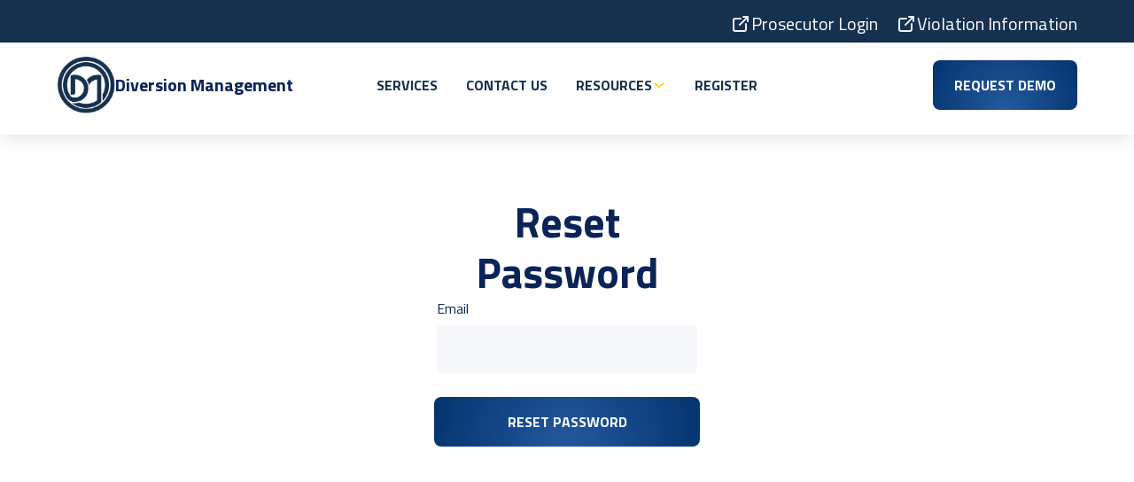

--- FILE ---
content_type: text/html
request_url: https://www.diversionmanagement.com/reset-password
body_size: 4917
content:
<!DOCTYPE html><!-- Last Published: Mon Mar 03 2025 20:25:42 GMT+0000 (Coordinated Universal Time) --><html data-wf-domain="www.diversionmanagement.com" data-wf-page="65efc1647802fd2587a33228" data-wf-site="65edd009fb1009ccceca96be" lang="en"><head><meta charset="utf-8"/><title>Diversion Docket</title><meta content="width=device-width, initial-scale=1" name="viewport"/><link href="https://cdn.prod.website-files.com/65edd009fb1009ccceca96be/css/diversion-docket.webflow.0762a6b55.min.css" rel="stylesheet" type="text/css"/><link href="https://fonts.googleapis.com" rel="preconnect"/><link href="https://fonts.gstatic.com" rel="preconnect" crossorigin="anonymous"/><script src="https://ajax.googleapis.com/ajax/libs/webfont/1.6.26/webfont.js" type="text/javascript"></script><script type="text/javascript">WebFont.load({  google: {    families: ["Oswald:200,300,400,500,600,700","Titillium Web:200,200italic,300,300italic,regular,italic,600,600italic,700,700italic,900"]  }});</script><script type="text/javascript">!function(o,c){var n=c.documentElement,t=" w-mod-";n.className+=t+"js",("ontouchstart"in o||o.DocumentTouch&&c instanceof DocumentTouch)&&(n.className+=t+"touch")}(window,document);</script><link href="https://cdn.prod.website-files.com/65edd009fb1009ccceca96be/6601b49b95eb3386ef9a1b96_favicon-32x32.png" rel="shortcut icon" type="image/x-icon"/><link href="https://cdn.prod.website-files.com/65edd009fb1009ccceca96be/6601b4cf3c31da7e5bdea456_android-chrome-512x512.png" rel="apple-touch-icon"/><!-- Keep this css code to improve the font quality-->
<style>
  * {
  -webkit-font-smoothing: antialiased;
  -moz-osx-font-smoothing: grayscale;
  -o-font-smoothing: antialiased;
}
</style>
<script type="text/javascript">window.__WEBFLOW_CURRENCY_SETTINGS = {"currencyCode":"USD","symbol":"$","decimal":".","fractionDigits":2,"group":",","template":"{{wf {\"path\":\"symbol\",\"type\":\"PlainText\"} }} {{wf {\"path\":\"amount\",\"type\":\"CommercePrice\"} }} {{wf {\"path\":\"currencyCode\",\"type\":\"PlainText\"} }}","hideDecimalForWholeNumbers":false};</script></head><body><div class="global-styles w-embed"><style>

/* Set color style to inherit */
.inherit-color * {
    color: inherit;
}

/* Focus state style for keyboard navigation for the focusable elements */
*[tabindex]:focus-visible,
  input[type="file"]:focus-visible {
   outline: 0.125rem solid #4d65ff;
   outline-offset: 0.125rem;
}

/* Get rid of top margin on first element in any rich text element */
.w-richtext > :not(div):first-child, .w-richtext > div:first-child > :first-child {
  margin-top: 0 !important;
}

/* Get rid of bottom margin on last element in any rich text element */
.w-richtext>:last-child, .w-richtext ol li:last-child, .w-richtext ul li:last-child {
	margin-bottom: 0 !important;
}

/* Prevent all click and hover interaction with an element */
.pointer-events-off {
	pointer-events: none;
}

/* Enables all click and hover interaction with an element */
.pointer-events-on {
  pointer-events: auto;
}

/* Create a class of .div-square which maintains a 1:1 dimension of a div */
.div-square::after {
	content: "";
	display: block;
	padding-bottom: 100%;
}

/* Make sure containers never lose their center alignment */
.container-medium,.container-small, .container-large {
	margin-right: auto !important;
  margin-left: auto !important;
}

/* 
Make the following elements inherit typography styles from the parent and not have hardcoded values. 
Important: You will not be able to style for example "All Links" in Designer with this CSS applied.
Uncomment this CSS to use it in the project. Leave this message for future hand-off.
*/
/*
a,
.w-input,
.w-select,
.w-tab-link,
.w-nav-link,
.w-dropdown-btn,
.w-dropdown-toggle,
.w-dropdown-link {
  color: inherit;
  text-decoration: inherit;
  font-size: inherit;
}
*/

/* Apply "..." after 3 lines of text */
.text-style-3lines {
	display: -webkit-box;
	overflow: hidden;
	-webkit-line-clamp: 3;
	-webkit-box-orient: vertical;
}

/* Apply "..." after 2 lines of text */
.text-style-2lines {
	display: -webkit-box;
	overflow: hidden;
	-webkit-line-clamp: 2;
	-webkit-box-orient: vertical;
}

/* Adds inline flex display */
.display-inlineflex {
  display: inline-flex;
}

/* These classes are never overwritten */
.hide {
  display: none !important;
}

@media screen and (max-width: 991px) {
    .hide, .hide-tablet {
        display: none !important;
    }
}
  @media screen and (max-width: 767px) {
    .hide-mobile-landscape{
      display: none !important;
    }
}
  @media screen and (max-width: 479px) {
    .hide-mobile{
      display: none !important;
    }
}
 
.margin-0 {
  margin: 0rem !important;
}
  
.padding-0 {
  padding: 0rem !important;
}

.spacing-clean {
padding: 0rem !important;
margin: 0rem !important;
}

.margin-top {
  margin-right: 0rem !important;
  margin-bottom: 0rem !important;
  margin-left: 0rem !important;
}

.padding-top {
  padding-right: 0rem !important;
  padding-bottom: 0rem !important;
  padding-left: 0rem !important;
}
  
.margin-right {
  margin-top: 0rem !important;
  margin-bottom: 0rem !important;
  margin-left: 0rem !important;
}

.padding-right {
  padding-top: 0rem !important;
  padding-bottom: 0rem !important;
  padding-left: 0rem !important;
}

.margin-bottom {
  margin-top: 0rem !important;
  margin-right: 0rem !important;
  margin-left: 0rem !important;
}

.padding-bottom {
  padding-top: 0rem !important;
  padding-right: 0rem !important;
  padding-left: 0rem !important;
}

.margin-left {
  margin-top: 0rem !important;
  margin-right: 0rem !important;
  margin-bottom: 0rem !important;
}
  
.padding-left {
  padding-top: 0rem !important;
  padding-right: 0rem !important;
  padding-bottom: 0rem !important;
}
  
.margin-horizontal {
  margin-top: 0rem !important;
  margin-bottom: 0rem !important;
}

.padding-horizontal {
  padding-top: 0rem !important;
  padding-bottom: 0rem !important;
}

.margin-vertical {
  margin-right: 0rem !important;
  margin-left: 0rem !important;
}
  
.padding-vertical {
  padding-right: 0rem !important;
  padding-left: 0rem !important;
}

/* Apply "..." at 100% width */
.truncate-width { 
		width: 100%; 
    white-space: nowrap; 
    overflow: hidden; 
    text-overflow: ellipsis; 
}
/* Removes native scrollbar */
.no-scrollbar {
    -ms-overflow-style: none;
    overflow: -moz-scrollbars-none; 
}

.no-scrollbar::-webkit-scrollbar {
    display: none;
}

textarea {
    resize: none;
}
</style></div><div class="nav-bar"><section class="banner9_component"><div class="padding-global"><div class="banner9_content-wrapper"><div class="w-layout-grid banner9_social-icons"><a href="/admin-view" class="banner9_social-link w-inline-block"><div class="w-layout-hflex login-link text-color-white"><div class="icon-embed-xsmall w-embed"><svg xmlns="http://www.w3.org/2000/svg" width="100%" height="100%" viewBox="0 0 24 24" preserveAspectRatio="xMidYMid meet" aria-hidden="true" role="img"><path fill="none" stroke="currentColor" stroke-linecap="round" stroke-linejoin="round" stroke-width="2" d="M12 6H6a2 2 0 0 0-2 2v10a2 2 0 0 0 2 2h10a2 2 0 0 0 2-2v-6m-7 1l9-9m-5 0h5v5"/></svg></div><div class="text-size-regular">Prosecutor Login</div></div></a><a href="/participant/missouri/st-louis/register-for-program" class="banner9_social-link w-inline-block"><div class="w-layout-hflex login-link text-color-white"><div class="icon-embed-xsmall w-embed"><svg xmlns="http://www.w3.org/2000/svg" width="100%" height="100%" viewBox="0 0 24 24" preserveAspectRatio="xMidYMid meet" aria-hidden="true" role="img"><path fill="none" stroke="currentColor" stroke-linecap="round" stroke-linejoin="round" stroke-width="2" d="M12 6H6a2 2 0 0 0-2 2v10a2 2 0 0 0 2 2h10a2 2 0 0 0 2-2v-6m-7 1l9-9m-5 0h5v5"/></svg></div><div class="text-size-regular">Violation Information</div></div></a></div></div></div></section><div data-animation="default" class="navbar2_component shadow-medium w-nav" data-easing2="ease" fs-scrolldisable-element="smart-nav" data-easing="ease" data-collapse="medium" data-w-id="eaecee74-7985-fb90-cfd5-8a0692174f71" role="banner" data-duration="400"><div class="navbar2_container margin-top"><a href="/" class="navbar2_logo-link w-nav-brand"><img src="https://cdn.prod.website-files.com/65edd009fb1009ccceca96be/65f2006fd37ef2f9a37f0f6c_65efcd05a0e49169ef541e93_dm-logo-large-isolated-blue-small.png" loading="lazy" alt="" class="navbar2_logo icon-1x1-medium"/><div class="text-color-primary text-weight-bold hide-mobile-landscape"> Diversion Management</div></a><nav role="navigation" id="w-node-eaecee74-7985-fb90-cfd5-8a0692174f77-92174f71" class="navbar2_menu is-page-height-tablet max-width-full w-nav-menu"><a href="/services" class="navbar2_link text-weight-bold w-nav-link">SERVICES</a><a href="/about" class="navbar2_link text-weight-bold w-nav-link">CONTACT US</a><div data-hover="true" data-delay="100" data-w-id="eaecee74-7985-fb90-cfd5-8a0692174f7e" class="navbar2_menu-dropdown w-dropdown"><div class="navbar2_dropdwn-toggle mobile-view padding-none w-dropdown-toggle"><div class="text-weight-bold">RESOURCES</div><div class="dropdown-chevron w-embed"><svg width=" 100%" height=" 100%" viewBox="0 0 16 16" fill="none" xmlns="http://www.w3.org/2000/svg">
<path fill-rule="evenodd" clip-rule="evenodd" d="M2.55806 6.29544C2.46043 6.19781 2.46043 6.03952 2.55806 5.94189L3.44195 5.058C3.53958 4.96037 3.69787 4.96037 3.7955 5.058L8.00001 9.26251L12.2045 5.058C12.3021 4.96037 12.4604 4.96037 12.5581 5.058L13.4419 5.94189C13.5396 6.03952 13.5396 6.19781 13.4419 6.29544L8.17678 11.5606C8.07915 11.6582 7.92086 11.6582 7.82323 11.5606L2.55806 6.29544Z" fill="currentColor"/>
</svg></div></div><nav class="dropdown-list shadow-small no-move w-dropdown-list"><a href="https://cdn.prod.website-files.com/65edd009fb1009ccceca96be/65f89f42a80fb7392164384c_ASA.2.20.DM.BENEFITS%20TO%20THE%20UNINSURED.pdf" class="dropdown-link w-dropdown-link">Benefits to the Uninsured</a><a href="https://cdn.prod.website-files.com/65edd009fb1009ccceca96be/6668b3703f159811dd90458f_COMMON%20VIOLATOR%20RIGHTS%20RELATIVE%20TO%20DIVERSION%20PROGRAMS%20-%2010.pdf" class="dropdown-link w-dropdown-link">Common Violator Rights</a><a href="https://cdn.prod.website-files.com/65edd009fb1009ccceca96be/6668b405dca18e09ad0c542d_DIVERSION%20MANAGEMENT%20PROGRAM%20BENEFITS.pdf" class="dropdown-link w-dropdown-link">Diversion Management Benefits</a><a href="https://cdn.prod.website-files.com/65edd009fb1009ccceca96be/65f8a09947ed418db8bdf7ec_GUIDE%20TO%20PENALTIES%20FOR%20MISDEMEANORS.pdf" class="dropdown-link w-dropdown-link">Guide to Penalties for Misdemeanors</a><a href="https://cdn.prod.website-files.com/65edd009fb1009ccceca96be/65f89f421c7c92b58f9a2457_CITATIONS%20IN%20LIEU%20OF%20ARREST.pdf" class="dropdown-link w-dropdown-link">Citations in Lieu of Arrest</a><a href="https://cdn.prod.website-files.com/65edd009fb1009ccceca96be/67c61033cd518d268b6644c6_BANKING%20ALTERNATIVES%5E.pdf" class="dropdown-link w-dropdown-link">Banking Alternatives</a></nav></div><a href="/register-agency" class="navbar2_link text-weight-bold w-nav-link">REGISTER</a><a href="#" class="navbar2_link text-weight-bold button text-color-white rounded text-align-center w-nav-link">I RECIEVED A TICKET</a><a href="#" class="navbar2_link text-weight-bold hide-desktop w-nav-link">BOOK A DEMO</a></nav><div id="w-node-eaecee74-7985-fb90-cfd5-8a0692174f8c-92174f71" class="navbar2_button-wrapper"><a href="/about" class="button fancy hide-mobile-landscape w-button">Request demo</a><div class="navbar2_menu-button w-nav-button"><div class="menu-icon2"><div class="menu-icon2_line-top"></div><div class="menu-icon2_line-middle"><div class="menu-icon_line-middle-inner"></div></div><div class="menu-icon2_line-bottom"></div></div></div></div></div><div class="line-divider margin-top margin-small"></div></div></div><div class="w-users-userformpagewrap page-wrapper-3 negative-padding"><div class="w-users-userresetpasswordformwrapper"><div tabindex="-1" class="w-users-userformsuccessstate w-form-success"><div class="w-users-userformheader"><img src="https://cdn.prod.website-files.com/img/email-72.67fa6be437.svg" loading="lazy" alt=""/><h2>Password Reset Email Sent</h2></div><p>If we found an account associated with that email address, we&#x27;ve sent a link to reset your password.</p></div><form method="post" data-wf-user-form-type="resetPassword"><div class="w-users-userformheader"><h2>Reset Password</h2></div><label for="wf-reset-password-email">Email</label><input maxlength="256" placeholder="" name="Email" id="wf-reset-password-email" aria-describedby="wf-reset-password-paragraph" class="form_input w-input" type="email" autoComplete="username" required="" data-wf-user-form-input-type="email"/><input type="submit" data-wait="Please wait..." class="w-users-userformbutton button fancy margin-top margin-small w-button" value="Reset Password"/></form><div style="display:none" data-wf-user-form-error="true" class="w-users-userformerrorstate w-form-fail"><div class="user-form-error-msg" wf-reset-pw-form-general-error-error="There was an error resetting your password. Please try again, or contact us if you continue to have problems.">There was an error resetting your password. Please try again, or contact us if you continue to have problems.</div></div></div></div><script src="https://d3e54v103j8qbb.cloudfront.net/js/jquery-3.5.1.min.dc5e7f18c8.js?site=65edd009fb1009ccceca96be" type="text/javascript" integrity="sha256-9/aliU8dGd2tb6OSsuzixeV4y/faTqgFtohetphbbj0=" crossorigin="anonymous"></script><script src="https://cdn.prod.website-files.com/65edd009fb1009ccceca96be/js/webflow.schunk.4924ef97d8ac57b9.js" type="text/javascript"></script><script src="https://cdn.prod.website-files.com/65edd009fb1009ccceca96be/js/webflow.schunk.c26c37f8ce6abba7.js" type="text/javascript"></script><script src="https://cdn.prod.website-files.com/65edd009fb1009ccceca96be/js/webflow.105ebdc3.7e7dbd7344080d4e.js" type="text/javascript"></script></body></html>

--- FILE ---
content_type: text/css
request_url: https://cdn.prod.website-files.com/65edd009fb1009ccceca96be/css/diversion-docket.webflow.0762a6b55.min.css
body_size: 31447
content:
html{-webkit-text-size-adjust:100%;-ms-text-size-adjust:100%;font-family:sans-serif}body{margin:0}article,aside,details,figcaption,figure,footer,header,hgroup,main,menu,nav,section,summary{display:block}audio,canvas,progress,video{vertical-align:baseline;display:inline-block}audio:not([controls]){height:0;display:none}[hidden],template{display:none}a{background-color:#0000}a:active,a:hover{outline:0}abbr[title]{border-bottom:1px dotted}b,strong{font-weight:700}dfn{font-style:italic}h1{margin:.67em 0;font-size:2em}mark{color:#000;background:#ff0}small{font-size:80%}sub,sup{vertical-align:baseline;font-size:75%;line-height:0;position:relative}sup{top:-.5em}sub{bottom:-.25em}img{border:0}svg:not(:root){overflow:hidden}hr{box-sizing:content-box;height:0}pre{overflow:auto}code,kbd,pre,samp{font-family:monospace;font-size:1em}button,input,optgroup,select,textarea{color:inherit;font:inherit;margin:0}button{overflow:visible}button,select{text-transform:none}button,html input[type=button],input[type=reset]{-webkit-appearance:button;cursor:pointer}button[disabled],html input[disabled]{cursor:default}button::-moz-focus-inner,input::-moz-focus-inner{border:0;padding:0}input{line-height:normal}input[type=checkbox],input[type=radio]{box-sizing:border-box;padding:0}input[type=number]::-webkit-inner-spin-button,input[type=number]::-webkit-outer-spin-button{height:auto}input[type=search]{-webkit-appearance:none}input[type=search]::-webkit-search-cancel-button,input[type=search]::-webkit-search-decoration{-webkit-appearance:none}legend{border:0;padding:0}textarea{overflow:auto}optgroup{font-weight:700}table{border-collapse:collapse;border-spacing:0}td,th{padding:0}@font-face{font-family:webflow-icons;src:url([data-uri])format("truetype");font-weight:400;font-style:normal}[class^=w-icon-],[class*=\ w-icon-]{speak:none;font-variant:normal;text-transform:none;-webkit-font-smoothing:antialiased;-moz-osx-font-smoothing:grayscale;font-style:normal;font-weight:400;line-height:1;font-family:webflow-icons!important}.w-icon-slider-right:before{content:""}.w-icon-slider-left:before{content:""}.w-icon-nav-menu:before{content:""}.w-icon-arrow-down:before,.w-icon-dropdown-toggle:before{content:""}.w-icon-file-upload-remove:before{content:""}.w-icon-file-upload-icon:before{content:""}*{box-sizing:border-box}html{height:100%}body{color:#333;background-color:#fff;min-height:100%;margin:0;font-family:Arial,sans-serif;font-size:14px;line-height:20px}img{vertical-align:middle;max-width:100%;display:inline-block}html.w-mod-touch *{background-attachment:scroll!important}.w-block{display:block}.w-inline-block{max-width:100%;display:inline-block}.w-clearfix:before,.w-clearfix:after{content:" ";grid-area:1/1/2/2;display:table}.w-clearfix:after{clear:both}.w-hidden{display:none}.w-button{color:#fff;line-height:inherit;cursor:pointer;background-color:#3898ec;border:0;border-radius:0;padding:9px 15px;text-decoration:none;display:inline-block}input.w-button{-webkit-appearance:button}html[data-w-dynpage] [data-w-cloak]{color:#0000!important}.w-code-block{margin:unset}pre.w-code-block code{all:inherit}.w-optimization{display:contents}.w-webflow-badge,.w-webflow-badge>img{box-sizing:unset;width:unset;height:unset;max-height:unset;max-width:unset;min-height:unset;min-width:unset;margin:unset;padding:unset;float:unset;clear:unset;border:unset;border-radius:unset;background:unset;background-image:unset;background-position:unset;background-size:unset;background-repeat:unset;background-origin:unset;background-clip:unset;background-attachment:unset;background-color:unset;box-shadow:unset;transform:unset;direction:unset;font-family:unset;font-weight:unset;color:unset;font-size:unset;line-height:unset;font-style:unset;font-variant:unset;text-align:unset;letter-spacing:unset;-webkit-text-decoration:unset;text-decoration:unset;text-indent:unset;text-transform:unset;list-style-type:unset;text-shadow:unset;vertical-align:unset;cursor:unset;white-space:unset;word-break:unset;word-spacing:unset;word-wrap:unset;transition:unset}.w-webflow-badge{white-space:nowrap;cursor:pointer;box-shadow:0 0 0 1px #0000001a,0 1px 3px #0000001a;visibility:visible!important;opacity:1!important;z-index:2147483647!important;color:#aaadb0!important;overflow:unset!important;background-color:#fff!important;border-radius:3px!important;width:auto!important;height:auto!important;margin:0!important;padding:6px!important;font-size:12px!important;line-height:14px!important;text-decoration:none!important;display:inline-block!important;position:fixed!important;inset:auto 12px 12px auto!important;transform:none!important}.w-webflow-badge>img{position:unset;visibility:unset!important;opacity:1!important;vertical-align:middle!important;display:inline-block!important}h1,h2,h3,h4,h5,h6{margin-bottom:10px;font-weight:700}h1{margin-top:20px;font-size:38px;line-height:44px}h2{margin-top:20px;font-size:32px;line-height:36px}h3{margin-top:20px;font-size:24px;line-height:30px}h4{margin-top:10px;font-size:18px;line-height:24px}h5{margin-top:10px;font-size:14px;line-height:20px}h6{margin-top:10px;font-size:12px;line-height:18px}p{margin-top:0;margin-bottom:10px}blockquote{border-left:5px solid #e2e2e2;margin:0 0 10px;padding:10px 20px;font-size:18px;line-height:22px}figure{margin:0 0 10px}ul,ol{margin-top:0;margin-bottom:10px;padding-left:40px}.w-list-unstyled{padding-left:0;list-style:none}.w-embed:before,.w-embed:after{content:" ";grid-area:1/1/2/2;display:table}.w-embed:after{clear:both}.w-video{width:100%;padding:0;position:relative}.w-video iframe,.w-video object,.w-video embed{border:none;width:100%;height:100%;position:absolute;top:0;left:0}fieldset{border:0;margin:0;padding:0}button,[type=button],[type=reset]{cursor:pointer;-webkit-appearance:button;border:0}.w-form{margin:0 0 15px}.w-form-done{text-align:center;background-color:#ddd;padding:20px;display:none}.w-form-fail{background-color:#ffdede;margin-top:10px;padding:10px;display:none}label{margin-bottom:5px;font-weight:700;display:block}.w-input,.w-select{color:#333;vertical-align:middle;background-color:#fff;border:1px solid #ccc;width:100%;height:38px;margin-bottom:10px;padding:8px 12px;font-size:14px;line-height:1.42857;display:block}.w-input::placeholder,.w-select::placeholder{color:#999}.w-input:focus,.w-select:focus{border-color:#3898ec;outline:0}.w-input[disabled],.w-select[disabled],.w-input[readonly],.w-select[readonly],fieldset[disabled] .w-input,fieldset[disabled] .w-select{cursor:not-allowed}.w-input[disabled]:not(.w-input-disabled),.w-select[disabled]:not(.w-input-disabled),.w-input[readonly],.w-select[readonly],fieldset[disabled]:not(.w-input-disabled) .w-input,fieldset[disabled]:not(.w-input-disabled) .w-select{background-color:#eee}textarea.w-input,textarea.w-select{height:auto}.w-select{background-color:#f3f3f3}.w-select[multiple]{height:auto}.w-form-label{cursor:pointer;margin-bottom:0;font-weight:400;display:inline-block}.w-radio{margin-bottom:5px;padding-left:20px;display:block}.w-radio:before,.w-radio:after{content:" ";grid-area:1/1/2/2;display:table}.w-radio:after{clear:both}.w-radio-input{float:left;margin:3px 0 0 -20px;line-height:normal}.w-file-upload{margin-bottom:10px;display:block}.w-file-upload-input{opacity:0;z-index:-100;width:.1px;height:.1px;position:absolute;overflow:hidden}.w-file-upload-default,.w-file-upload-uploading,.w-file-upload-success{color:#333;display:inline-block}.w-file-upload-error{margin-top:10px;display:block}.w-file-upload-default.w-hidden,.w-file-upload-uploading.w-hidden,.w-file-upload-error.w-hidden,.w-file-upload-success.w-hidden{display:none}.w-file-upload-uploading-btn{cursor:pointer;background-color:#fafafa;border:1px solid #ccc;margin:0;padding:8px 12px;font-size:14px;font-weight:400;display:flex}.w-file-upload-file{background-color:#fafafa;border:1px solid #ccc;flex-grow:1;justify-content:space-between;margin:0;padding:8px 9px 8px 11px;display:flex}.w-file-upload-file-name{font-size:14px;font-weight:400;display:block}.w-file-remove-link{cursor:pointer;width:auto;height:auto;margin-top:3px;margin-left:10px;padding:3px;display:block}.w-icon-file-upload-remove{margin:auto;font-size:10px}.w-file-upload-error-msg{color:#ea384c;padding:2px 0;display:inline-block}.w-file-upload-info{padding:0 12px;line-height:38px;display:inline-block}.w-file-upload-label{cursor:pointer;background-color:#fafafa;border:1px solid #ccc;margin:0;padding:8px 12px;font-size:14px;font-weight:400;display:inline-block}.w-icon-file-upload-icon,.w-icon-file-upload-uploading{width:20px;margin-right:8px;display:inline-block}.w-icon-file-upload-uploading{height:20px}.w-container{max-width:940px;margin-left:auto;margin-right:auto}.w-container:before,.w-container:after{content:" ";grid-area:1/1/2/2;display:table}.w-container:after{clear:both}.w-container .w-row{margin-left:-10px;margin-right:-10px}.w-row:before,.w-row:after{content:" ";grid-area:1/1/2/2;display:table}.w-row:after{clear:both}.w-row .w-row{margin-left:0;margin-right:0}.w-col{float:left;width:100%;min-height:1px;padding-left:10px;padding-right:10px;position:relative}.w-col .w-col{padding-left:0;padding-right:0}.w-col-1{width:8.33333%}.w-col-2{width:16.6667%}.w-col-3{width:25%}.w-col-4{width:33.3333%}.w-col-5{width:41.6667%}.w-col-6{width:50%}.w-col-7{width:58.3333%}.w-col-8{width:66.6667%}.w-col-9{width:75%}.w-col-10{width:83.3333%}.w-col-11{width:91.6667%}.w-col-12{width:100%}.w-hidden-main{display:none!important}@media screen and (max-width:991px){.w-container{max-width:728px}.w-hidden-main{display:inherit!important}.w-hidden-medium{display:none!important}.w-col-medium-1{width:8.33333%}.w-col-medium-2{width:16.6667%}.w-col-medium-3{width:25%}.w-col-medium-4{width:33.3333%}.w-col-medium-5{width:41.6667%}.w-col-medium-6{width:50%}.w-col-medium-7{width:58.3333%}.w-col-medium-8{width:66.6667%}.w-col-medium-9{width:75%}.w-col-medium-10{width:83.3333%}.w-col-medium-11{width:91.6667%}.w-col-medium-12{width:100%}.w-col-stack{width:100%;left:auto;right:auto}}@media screen and (max-width:767px){.w-hidden-main,.w-hidden-medium{display:inherit!important}.w-hidden-small{display:none!important}.w-row,.w-container .w-row{margin-left:0;margin-right:0}.w-col{width:100%;left:auto;right:auto}.w-col-small-1{width:8.33333%}.w-col-small-2{width:16.6667%}.w-col-small-3{width:25%}.w-col-small-4{width:33.3333%}.w-col-small-5{width:41.6667%}.w-col-small-6{width:50%}.w-col-small-7{width:58.3333%}.w-col-small-8{width:66.6667%}.w-col-small-9{width:75%}.w-col-small-10{width:83.3333%}.w-col-small-11{width:91.6667%}.w-col-small-12{width:100%}}@media screen and (max-width:479px){.w-container{max-width:none}.w-hidden-main,.w-hidden-medium,.w-hidden-small{display:inherit!important}.w-hidden-tiny{display:none!important}.w-col{width:100%}.w-col-tiny-1{width:8.33333%}.w-col-tiny-2{width:16.6667%}.w-col-tiny-3{width:25%}.w-col-tiny-4{width:33.3333%}.w-col-tiny-5{width:41.6667%}.w-col-tiny-6{width:50%}.w-col-tiny-7{width:58.3333%}.w-col-tiny-8{width:66.6667%}.w-col-tiny-9{width:75%}.w-col-tiny-10{width:83.3333%}.w-col-tiny-11{width:91.6667%}.w-col-tiny-12{width:100%}}.w-widget{position:relative}.w-widget-map{width:100%;height:400px}.w-widget-map label{width:auto;display:inline}.w-widget-map img{max-width:inherit}.w-widget-map .gm-style-iw{text-align:center}.w-widget-map .gm-style-iw>button{display:none!important}.w-widget-twitter{overflow:hidden}.w-widget-twitter-count-shim{vertical-align:top;text-align:center;background:#fff;border:1px solid #758696;border-radius:3px;width:28px;height:20px;display:inline-block;position:relative}.w-widget-twitter-count-shim *{pointer-events:none;-webkit-user-select:none;user-select:none}.w-widget-twitter-count-shim .w-widget-twitter-count-inner{text-align:center;color:#999;font-family:serif;font-size:15px;line-height:12px;position:relative}.w-widget-twitter-count-shim .w-widget-twitter-count-clear{display:block;position:relative}.w-widget-twitter-count-shim.w--large{width:36px;height:28px}.w-widget-twitter-count-shim.w--large .w-widget-twitter-count-inner{font-size:18px;line-height:18px}.w-widget-twitter-count-shim:not(.w--vertical){margin-left:5px;margin-right:8px}.w-widget-twitter-count-shim:not(.w--vertical).w--large{margin-left:6px}.w-widget-twitter-count-shim:not(.w--vertical):before,.w-widget-twitter-count-shim:not(.w--vertical):after{content:" ";pointer-events:none;border:solid #0000;width:0;height:0;position:absolute;top:50%;left:0}.w-widget-twitter-count-shim:not(.w--vertical):before{border-width:4px;border-color:#75869600 #5d6c7b #75869600 #75869600;margin-top:-4px;margin-left:-9px}.w-widget-twitter-count-shim:not(.w--vertical).w--large:before{border-width:5px;margin-top:-5px;margin-left:-10px}.w-widget-twitter-count-shim:not(.w--vertical):after{border-width:4px;border-color:#fff0 #fff #fff0 #fff0;margin-top:-4px;margin-left:-8px}.w-widget-twitter-count-shim:not(.w--vertical).w--large:after{border-width:5px;margin-top:-5px;margin-left:-9px}.w-widget-twitter-count-shim.w--vertical{width:61px;height:33px;margin-bottom:8px}.w-widget-twitter-count-shim.w--vertical:before,.w-widget-twitter-count-shim.w--vertical:after{content:" ";pointer-events:none;border:solid #0000;width:0;height:0;position:absolute;top:100%;left:50%}.w-widget-twitter-count-shim.w--vertical:before{border-width:5px;border-color:#5d6c7b #75869600 #75869600;margin-left:-5px}.w-widget-twitter-count-shim.w--vertical:after{border-width:4px;border-color:#fff #fff0 #fff0;margin-left:-4px}.w-widget-twitter-count-shim.w--vertical .w-widget-twitter-count-inner{font-size:18px;line-height:22px}.w-widget-twitter-count-shim.w--vertical.w--large{width:76px}.w-background-video{color:#fff;height:500px;position:relative;overflow:hidden}.w-background-video>video{object-fit:cover;z-index:-100;background-position:50%;background-size:cover;width:100%;height:100%;margin:auto;position:absolute;inset:-100%}.w-background-video>video::-webkit-media-controls-start-playback-button{-webkit-appearance:none;display:none!important}.w-background-video--control{background-color:#0000;padding:0;position:absolute;bottom:1em;right:1em}.w-background-video--control>[hidden]{display:none!important}.w-slider{text-align:center;clear:both;-webkit-tap-highlight-color:#0000;tap-highlight-color:#0000;background:#ddd;height:300px;position:relative}.w-slider-mask{z-index:1;white-space:nowrap;height:100%;display:block;position:relative;left:0;right:0;overflow:hidden}.w-slide{vertical-align:top;white-space:normal;text-align:left;width:100%;height:100%;display:inline-block;position:relative}.w-slider-nav{z-index:2;text-align:center;-webkit-tap-highlight-color:#0000;tap-highlight-color:#0000;height:40px;margin:auto;padding-top:10px;position:absolute;inset:auto 0 0}.w-slider-nav.w-round>div{border-radius:100%}.w-slider-nav.w-num>div{font-size:inherit;line-height:inherit;width:auto;height:auto;padding:.2em .5em}.w-slider-nav.w-shadow>div{box-shadow:0 0 3px #3336}.w-slider-nav-invert{color:#fff}.w-slider-nav-invert>div{background-color:#2226}.w-slider-nav-invert>div.w-active{background-color:#222}.w-slider-dot{cursor:pointer;background-color:#fff6;width:1em;height:1em;margin:0 3px .5em;transition:background-color .1s,color .1s;display:inline-block;position:relative}.w-slider-dot.w-active{background-color:#fff}.w-slider-dot:focus{outline:none;box-shadow:0 0 0 2px #fff}.w-slider-dot:focus.w-active{box-shadow:none}.w-slider-arrow-left,.w-slider-arrow-right{cursor:pointer;color:#fff;-webkit-tap-highlight-color:#0000;tap-highlight-color:#0000;-webkit-user-select:none;user-select:none;width:80px;margin:auto;font-size:40px;position:absolute;inset:0;overflow:hidden}.w-slider-arrow-left [class^=w-icon-],.w-slider-arrow-right [class^=w-icon-],.w-slider-arrow-left [class*=\ w-icon-],.w-slider-arrow-right [class*=\ w-icon-]{position:absolute}.w-slider-arrow-left:focus,.w-slider-arrow-right:focus{outline:0}.w-slider-arrow-left{z-index:3;right:auto}.w-slider-arrow-right{z-index:4;left:auto}.w-icon-slider-left,.w-icon-slider-right{width:1em;height:1em;margin:auto;inset:0}.w-slider-aria-label{clip:rect(0 0 0 0);border:0;width:1px;height:1px;margin:-1px;padding:0;position:absolute;overflow:hidden}.w-slider-force-show{display:block!important}.w-dropdown{text-align:left;z-index:900;margin-left:auto;margin-right:auto;display:inline-block;position:relative}.w-dropdown-btn,.w-dropdown-toggle,.w-dropdown-link{vertical-align:top;color:#222;text-align:left;white-space:nowrap;margin-left:auto;margin-right:auto;padding:20px;text-decoration:none;position:relative}.w-dropdown-toggle{-webkit-user-select:none;user-select:none;cursor:pointer;padding-right:40px;display:inline-block}.w-dropdown-toggle:focus{outline:0}.w-icon-dropdown-toggle{width:1em;height:1em;margin:auto 20px auto auto;position:absolute;top:0;bottom:0;right:0}.w-dropdown-list{background:#ddd;min-width:100%;display:none;position:absolute}.w-dropdown-list.w--open{display:block}.w-dropdown-link{color:#222;padding:10px 20px;display:block}.w-dropdown-link.w--current{color:#0082f3}.w-dropdown-link:focus{outline:0}@media screen and (max-width:767px){.w-nav-brand{padding-left:10px}}.w-lightbox-backdrop{cursor:auto;letter-spacing:normal;text-indent:0;text-shadow:none;text-transform:none;visibility:visible;white-space:normal;word-break:normal;word-spacing:normal;word-wrap:normal;color:#fff;text-align:center;z-index:2000;opacity:0;-webkit-user-select:none;-moz-user-select:none;-webkit-tap-highlight-color:transparent;background:#000000e6;outline:0;font-family:Helvetica Neue,Helvetica,Ubuntu,Segoe UI,Verdana,sans-serif;font-size:17px;font-style:normal;font-weight:300;line-height:1.2;list-style:disc;position:fixed;inset:0;-webkit-transform:translate(0)}.w-lightbox-backdrop,.w-lightbox-container{-webkit-overflow-scrolling:touch;height:100%;overflow:auto}.w-lightbox-content{height:100vh;position:relative;overflow:hidden}.w-lightbox-view{opacity:0;width:100vw;height:100vh;position:absolute}.w-lightbox-view:before{content:"";height:100vh}.w-lightbox-group,.w-lightbox-group .w-lightbox-view,.w-lightbox-group .w-lightbox-view:before{height:86vh}.w-lightbox-frame,.w-lightbox-view:before{vertical-align:middle;display:inline-block}.w-lightbox-figure{margin:0;position:relative}.w-lightbox-group .w-lightbox-figure{cursor:pointer}.w-lightbox-img{width:auto;max-width:none;height:auto}.w-lightbox-image{float:none;max-width:100vw;max-height:100vh;display:block}.w-lightbox-group .w-lightbox-image{max-height:86vh}.w-lightbox-caption{text-align:left;text-overflow:ellipsis;white-space:nowrap;background:#0006;padding:.5em 1em;position:absolute;bottom:0;left:0;right:0;overflow:hidden}.w-lightbox-embed{width:100%;height:100%;position:absolute;inset:0}.w-lightbox-control{cursor:pointer;background-position:50%;background-repeat:no-repeat;background-size:24px;width:4em;transition:all .3s;position:absolute;top:0}.w-lightbox-left{background-image:url([data-uri]);display:none;bottom:0;left:0}.w-lightbox-right{background-image:url([data-uri]);display:none;bottom:0;right:0}.w-lightbox-close{background-image:url([data-uri]);background-size:18px;height:2.6em;right:0}.w-lightbox-strip{white-space:nowrap;padding:0 1vh;line-height:0;position:absolute;bottom:0;left:0;right:0;overflow:auto hidden}.w-lightbox-item{box-sizing:content-box;cursor:pointer;width:10vh;padding:2vh 1vh;display:inline-block;-webkit-transform:translate(0,0)}.w-lightbox-active{opacity:.3}.w-lightbox-thumbnail{background:#222;height:10vh;position:relative;overflow:hidden}.w-lightbox-thumbnail-image{position:absolute;top:0;left:0}.w-lightbox-thumbnail .w-lightbox-tall{width:100%;top:50%;transform:translateY(-50%)}.w-lightbox-thumbnail .w-lightbox-wide{height:100%;left:50%;transform:translate(-50%)}.w-lightbox-spinner{box-sizing:border-box;border:5px solid #0006;border-radius:50%;width:40px;height:40px;margin-top:-20px;margin-left:-20px;animation:.8s linear infinite spin;position:absolute;top:50%;left:50%}.w-lightbox-spinner:after{content:"";border:3px solid #0000;border-bottom-color:#fff;border-radius:50%;position:absolute;inset:-4px}.w-lightbox-hide{display:none}.w-lightbox-noscroll{overflow:hidden}@media (min-width:768px){.w-lightbox-content{height:96vh;margin-top:2vh}.w-lightbox-view,.w-lightbox-view:before{height:96vh}.w-lightbox-group,.w-lightbox-group .w-lightbox-view,.w-lightbox-group .w-lightbox-view:before{height:84vh}.w-lightbox-image{max-width:96vw;max-height:96vh}.w-lightbox-group .w-lightbox-image{max-width:82.3vw;max-height:84vh}.w-lightbox-left,.w-lightbox-right{opacity:.5;display:block}.w-lightbox-close{opacity:.8}.w-lightbox-control:hover{opacity:1}}.w-lightbox-inactive,.w-lightbox-inactive:hover{opacity:0}.w-richtext:before,.w-richtext:after{content:" ";grid-area:1/1/2/2;display:table}.w-richtext:after{clear:both}.w-richtext[contenteditable=true]:before,.w-richtext[contenteditable=true]:after{white-space:initial}.w-richtext ol,.w-richtext ul{overflow:hidden}.w-richtext .w-richtext-figure-selected.w-richtext-figure-type-video div:after,.w-richtext .w-richtext-figure-selected[data-rt-type=video] div:after,.w-richtext .w-richtext-figure-selected.w-richtext-figure-type-image div,.w-richtext .w-richtext-figure-selected[data-rt-type=image] div{outline:2px solid #2895f7}.w-richtext figure.w-richtext-figure-type-video>div:after,.w-richtext figure[data-rt-type=video]>div:after{content:"";display:none;position:absolute;inset:0}.w-richtext figure{max-width:60%;position:relative}.w-richtext figure>div:before{cursor:default!important}.w-richtext figure img{width:100%}.w-richtext figure figcaption.w-richtext-figcaption-placeholder{opacity:.6}.w-richtext figure div{color:#0000;font-size:0}.w-richtext figure.w-richtext-figure-type-image,.w-richtext figure[data-rt-type=image]{display:table}.w-richtext figure.w-richtext-figure-type-image>div,.w-richtext figure[data-rt-type=image]>div{display:inline-block}.w-richtext figure.w-richtext-figure-type-image>figcaption,.w-richtext figure[data-rt-type=image]>figcaption{caption-side:bottom;display:table-caption}.w-richtext figure.w-richtext-figure-type-video,.w-richtext figure[data-rt-type=video]{width:60%;height:0}.w-richtext figure.w-richtext-figure-type-video iframe,.w-richtext figure[data-rt-type=video] iframe{width:100%;height:100%;position:absolute;top:0;left:0}.w-richtext figure.w-richtext-figure-type-video>div,.w-richtext figure[data-rt-type=video]>div{width:100%}.w-richtext figure.w-richtext-align-center{clear:both;margin-left:auto;margin-right:auto}.w-richtext figure.w-richtext-align-center.w-richtext-figure-type-image>div,.w-richtext figure.w-richtext-align-center[data-rt-type=image]>div{max-width:100%}.w-richtext figure.w-richtext-align-normal{clear:both}.w-richtext figure.w-richtext-align-fullwidth{text-align:center;clear:both;width:100%;max-width:100%;margin-left:auto;margin-right:auto;display:block}.w-richtext figure.w-richtext-align-fullwidth>div{padding-bottom:inherit;display:inline-block}.w-richtext figure.w-richtext-align-fullwidth>figcaption{display:block}.w-richtext figure.w-richtext-align-floatleft{float:left;clear:none;margin-right:15px}.w-richtext figure.w-richtext-align-floatright{float:right;clear:none;margin-left:15px}.w-nav{z-index:1000;background:#ddd;position:relative}.w-nav:before,.w-nav:after{content:" ";grid-area:1/1/2/2;display:table}.w-nav:after{clear:both}.w-nav-brand{float:left;color:#333;text-decoration:none;position:relative}.w-nav-link{vertical-align:top;color:#222;text-align:left;margin-left:auto;margin-right:auto;padding:20px;text-decoration:none;display:inline-block;position:relative}.w-nav-link.w--current{color:#0082f3}.w-nav-menu{float:right;position:relative}[data-nav-menu-open]{text-align:center;background:#c8c8c8;min-width:200px;position:absolute;top:100%;left:0;right:0;overflow:visible;display:block!important}.w--nav-link-open{display:block;position:relative}.w-nav-overlay{width:100%;display:none;position:absolute;top:100%;left:0;right:0;overflow:hidden}.w-nav-overlay [data-nav-menu-open]{top:0}.w-nav[data-animation=over-left] .w-nav-overlay{width:auto}.w-nav[data-animation=over-left] .w-nav-overlay,.w-nav[data-animation=over-left] [data-nav-menu-open]{z-index:1;top:0;right:auto}.w-nav[data-animation=over-right] .w-nav-overlay{width:auto}.w-nav[data-animation=over-right] .w-nav-overlay,.w-nav[data-animation=over-right] [data-nav-menu-open]{z-index:1;top:0;left:auto}.w-nav-button{float:right;cursor:pointer;-webkit-tap-highlight-color:#0000;tap-highlight-color:#0000;-webkit-user-select:none;user-select:none;padding:18px;font-size:24px;display:none;position:relative}.w-nav-button:focus{outline:0}.w-nav-button.w--open{color:#fff;background-color:#c8c8c8}.w-nav[data-collapse=all] .w-nav-menu{display:none}.w-nav[data-collapse=all] .w-nav-button,.w--nav-dropdown-open,.w--nav-dropdown-toggle-open{display:block}.w--nav-dropdown-list-open{position:static}@media screen and (max-width:991px){.w-nav[data-collapse=medium] .w-nav-menu{display:none}.w-nav[data-collapse=medium] .w-nav-button{display:block}}@media screen and (max-width:767px){.w-nav[data-collapse=small] .w-nav-menu{display:none}.w-nav[data-collapse=small] .w-nav-button{display:block}.w-nav-brand{padding-left:10px}}@media screen and (max-width:479px){.w-nav[data-collapse=tiny] .w-nav-menu{display:none}.w-nav[data-collapse=tiny] .w-nav-button{display:block}}.w-tabs{position:relative}.w-tabs:before,.w-tabs:after{content:" ";grid-area:1/1/2/2;display:table}.w-tabs:after{clear:both}.w-tab-menu{position:relative}.w-tab-link{vertical-align:top;text-align:left;cursor:pointer;color:#222;background-color:#ddd;padding:9px 30px;text-decoration:none;display:inline-block;position:relative}.w-tab-link.w--current{background-color:#c8c8c8}.w-tab-link:focus{outline:0}.w-tab-content{display:block;position:relative;overflow:hidden}.w-tab-pane{display:none;position:relative}.w--tab-active{display:block}@media screen and (max-width:479px){.w-tab-link{display:block}}.w-ix-emptyfix:after{content:""}@keyframes spin{0%{transform:rotate(0)}to{transform:rotate(360deg)}}.w-dyn-empty{background-color:#ddd;padding:10px}.w-dyn-hide,.w-dyn-bind-empty,.w-condition-invisible{display:none!important}.wf-layout-layout{display:grid}.w-code-component>*{width:100%;height:100%;position:absolute;top:0;left:0}:root{--background-color--background-primary:var(--base-color-neutral--white);--text-color--text-primary:var(--wh-blue);--link-color--link-primary:var(--base-color-neutral--black);--deepest-blue:#15314e;--rounded-radius:8px;--light-blue:#f5f7fa;--background-light:var(--light-blue);--ultra-white-gray:#f0f2f6;--color:#333;--gold:#ffd100;--base-color-neutral--white:white;--base-color-brand--white:white;--blue-accent:#4393e0;--base-color-neutral--black:black;--medium-blue:#23599e;--base-color-neutral--neutral-lighter:#ccc;--base-color-system--error-red:#b42318;--dark-blue:white;--base-color-brand--black:black;--base-color-neutral--neutral-darker:#222;--black-archive\<deleted\|variable-dccb7db6\>:black;--background-color--background-secondary:var(--base-color-neutral--neutral-lightest);--base-color-neutral--neutral-light:#aaa;--base-color-neutral--neutral-dark:#444;--link-color--link-alternate:var(--base-color-neutral--white);--background-color--background-tertiary:var(--base-color-neutral--neutral-light);--background-color--background-alternate:var(--base-color-neutral--black);--text-color--text-alternate:var(--base-color-neutral--white);--text-color--text-secondary:var(--base-color-neutral--black);--background-color--background-success:var(--base-color-system--success-green-light);--text-color--text-success:var(--base-color-system--success-green);--background-color--background-error:var(--base-color-system--error-red-light);--text-color--text-error:var(--base-color-system--error-red);--border-color--border-primary:var(--base-color-neutral--black);--wh-blue:#0a2458;--base-color-neutral--neutral-lightest:#eee;--link-color--link-secondary:var(--base-color-neutral--neutral-light);--base-color-neutral--neutral:#666;--base-color-neutral--neutral-darkest:#111;--base-color-system--success-green:#027a48;--base-color-system--success-green-light:#ecfdf3;--base-color-system--error-red-light:#fef3f2;--border-color--border-secondary:var(--base-color-neutral--neutral-light);--border-color--border-alternate:var(--base-color-neutral--white)}.w-layout-grid{grid-row-gap:16px;grid-column-gap:16px;grid-template-rows:auto auto;grid-template-columns:1fr 1fr;grid-auto-columns:1fr;display:grid}.w-layout-hflex{flex-direction:row;align-items:flex-start;display:flex}.w-layout-vflex{flex-direction:column;align-items:flex-start;display:flex}.w-layout-blockcontainer{max-width:940px;margin-left:auto;margin-right:auto;display:block}.w-users-userformpagewrap{flex-direction:column;justify-content:center;align-items:stretch;max-width:340px;height:100vh;margin-left:auto;margin-right:auto;display:flex}.w-users-userloginformwrapper{margin-bottom:0;padding-left:20px;padding-right:20px;position:relative}.w-users-userformheader{text-align:center}.w-users-userformbutton{text-align:center;width:100%}.w-users-userformfooter{justify-content:space-between;margin-top:12px;display:flex}.w-users-userformerrorstate{margin-left:20px;margin-right:20px;position:absolute;top:100%;left:0%;right:0%}.w-users-usersignupformwrapper{margin-bottom:0;padding-left:20px;padding-right:20px;position:relative}.w-users-userformsuccessstate{display:none}.w-checkbox{margin-bottom:5px;padding-left:20px;display:block}.w-checkbox:before{content:" ";grid-area:1/1/2/2;display:table}.w-checkbox:after{content:" ";clear:both;grid-area:1/1/2/2;display:table}.w-users-usersignupverificationmessage{display:none}.w-users-userresetpasswordformwrapper,.w-users-userupdatepasswordformwrapper{margin-bottom:0;padding-left:20px;padding-right:20px;position:relative}.w-users-useraccountwrapper{background-color:#f5f5f5;width:100%;min-height:100vh;padding:20px}.w-users-blockheader{background-color:#fff;border:1px solid #e6e6e6;justify-content:space-between;align-items:baseline;padding:4px 20px;display:flex}.w-users-blockcontent{background-color:#fff;border-bottom:1px solid #e6e6e6;border-left:1px solid #e6e6e6;border-right:1px solid #e6e6e6;margin-bottom:20px;padding:20px}.w-users-useraccountformsavebutton{text-align:center;margin-right:8px}.w-users-useraccountformcancelbutton{text-align:center;color:#333;background-color:#d3d3d3}.w-form-formradioinput--inputType-custom{border:1px solid #ccc;border-radius:50%;width:12px;height:12px}.w-form-formradioinput--inputType-custom.w--redirected-focus{box-shadow:0 0 3px 1px #3898ec}.w-form-formradioinput--inputType-custom.w--redirected-checked{border-width:4px;border-color:#3898ec}.w-checkbox-input{float:left;margin:4px 0 0 -20px;line-height:normal}.w-checkbox-input--inputType-custom{border:1px solid #ccc;border-radius:2px;width:12px;height:12px}.w-checkbox-input--inputType-custom.w--redirected-checked{background-color:#3898ec;background-image:url(https://d3e54v103j8qbb.cloudfront.net/static/custom-checkbox-checkmark.589d534424.svg);background-position:50%;background-repeat:no-repeat;background-size:cover;border-color:#3898ec}.w-checkbox-input--inputType-custom.w--redirected-focus{box-shadow:0 0 3px 1px #3898ec}@media screen and (max-width:991px){.w-layout-blockcontainer{max-width:728px}}@media screen and (max-width:767px){.w-layout-blockcontainer{max-width:none}}body{background-color:var(--background-color--background-primary);color:var(--text-color--text-primary);font-family:Titillium Web,sans-serif;font-size:1rem;line-height:1.5}h1{margin-top:0;margin-bottom:0;font-size:3.5rem;font-weight:700;line-height:1.2}h2{margin-top:0;margin-bottom:0;font-size:3rem;font-weight:700;line-height:1.2}h3{margin-top:0;margin-bottom:0;font-size:2.5rem;font-weight:700;line-height:1.2}h4{margin-top:0;margin-bottom:0;font-size:2rem;font-weight:700;line-height:1.3}h5{margin-top:0;margin-bottom:0;font-size:1.5rem;font-weight:700;line-height:1.4}h6{margin-top:0;margin-bottom:0;font-size:1.25rem;font-weight:700;line-height:1.4}p{margin-bottom:0;font-size:1.25rem}a{color:var(--link-color--link-primary);text-decoration:underline}ul{margin-top:1rem;margin-bottom:1rem;padding-left:1.25rem}ol{margin-top:1rem;margin-bottom:1rem;padding-left:1.5rem}li{margin-top:.25rem;margin-bottom:.25rem;padding-left:.5rem}img{max-width:100%;display:inline-block}label{margin-bottom:.25rem;padding-left:3px;font-weight:500}blockquote{border-left:.1875rem solid var(--text-color--text-primary);margin-bottom:0;padding:.75rem 1.25rem;font-size:1.25rem;line-height:1.5}figure{margin-top:3rem;margin-bottom:3rem}figcaption{text-align:center;margin-top:.25rem}.z-index-2{z-index:2;position:relative}.max-width-full{width:100%;max-width:none}.layer{justify-content:center;align-items:center;position:absolute;inset:0%}.overflow-hidden{overflow:hidden}.global-styles{display:block;position:fixed;inset:0% auto auto 0%}.z-index-1{z-index:1;position:relative}.hide{display:none}.text-style-link{color:var(--link-color--link-primary);text-decoration:underline}.max-width-xlarge{width:100%;max-width:64rem}.max-width-medium{width:100%;max-width:35rem}.max-width-medium.contain-middle{flex-flow:column;justify-content:center;align-items:center;margin-top:0;display:flex}.max-width-xsmall{width:100%;max-width:25rem}.max-width-xxsmall{width:100%;max-width:20rem}.page-wrapper{width:100vw;height:100vh}.container-large{width:100%;max-width:100rem;margin-left:auto;margin-right:auto}.container-large.no-max{max-width:none}.max-width-xxlarge{width:100%;max-width:80rem}.align-center{margin-left:auto;margin-right:auto}.spacing-clean{margin:0;padding:0}.max-width-large{width:100%;max-width:48rem}.max-width-small{width:100%;max-width:30rem}.form-message-error{margin-top:.75rem;padding:.75rem}.utility_component{justify-content:center;align-items:center;width:100vw;max-width:100%;height:100vh;max-height:100%;padding-left:1.25rem;padding-right:1.25rem;display:flex}.utility_form-block{text-align:center;flex-direction:column;max-width:20rem;display:flex}.utility_form{flex-direction:column;align-items:stretch;display:flex}.utility_image{margin-bottom:.5rem;margin-left:auto;margin-right:auto}.main-wrapper{margin-top:20px}.main-wrapper.no-padding{margin-top:0}.container-medium{width:100%;max-width:64rem;margin-left:auto;margin-right:auto}.container-small{width:100%;max-width:48rem;margin-left:auto;margin-right:auto}.margin-tiny{margin:.25rem}.margin-xxsmall{margin:.5rem}.margin-xsmall{margin:1rem}.margin-small{margin:1.5rem}.margin-medium{margin:2rem}.margin-large{margin:3rem}.margin-xlarge{margin:4rem}.margin-xxlarge{margin:5rem}.margin-huge{margin:6rem}.margin-xhuge{margin:7rem}.margin-xxhuge{margin:10rem}.margin-0{margin:0}.padding-0{padding:0}.padding-tiny{padding:.25rem}.padding-xxsmall{padding:.5rem}.padding-xsmall{padding:1rem}.padding-small{color:var(--deepest-blue);padding:1.5rem}.padding-large{padding:2rem}.padding-large.shadow-large{padding:.5rem 1.5rem;text-decoration:none}.padding-large.section-bg{border-radius:var(--rounded-radius);background-color:var(--light-blue)}.padding-large.bg-coloe-white{background-color:var(--background-light)}.padding-large{background-color:#fff;border-radius:10px;padding:3rem}.padding-xlarge{padding:4rem}.padding-xxlarge{padding:5rem}.padding-huge{padding:6rem}.padding-xhuge{padding:7rem}.padding-xxhuge{padding:10rem}.margin-top,.margin-top.margin-custom1,.margin-top.margin-huge,.margin-top.margin-small,.margin-top.margin-tiny,.margin-top.margin-custom3,.margin-top.margin-medium,.margin-top.margin-xxsmall,.margin-top.margin-xxhuge,.margin-top.margin-custom2,.margin-top.margin-xsmall,.margin-top.margin-large,.margin-top.margin-xxlarge,.margin-top.margin-xlarge,.margin-top.margin-0,.margin-top.margin-xhuge{margin-bottom:0;margin-left:0;margin-right:0}.margin-bottom,.margin-bottom.margin-xxlarge{margin-top:0;margin-left:0;margin-right:0}.margin-bottom.margin-medium{flex-flow:column;margin-top:0;margin-left:0;margin-right:0;display:flex}.margin-bottom.margin-custom3,.margin-bottom.margin-custom1,.margin-bottom.margin-tiny{margin-top:0;margin-left:0;margin-right:0}.margin-bottom.margin-small{grid-column-gap:.75rem;grid-row-gap:.75rem;flex-flow:column;margin:0 0 4rem;display:flex}.margin-bottom.margin-large,.margin-bottom.margin-0,.margin-bottom.margin-xlarge,.margin-bottom.margin-xhuge,.margin-bottom.margin-xxhuge,.margin-bottom.margin-huge,.margin-bottom.margin-xxsmall,.margin-bottom.margin-custom2,.margin-bottom.margin-xsmall,.margin-bottom.margin-small,.margin-bottom.margin-medium{margin-top:0;margin-left:0;margin-right:0}.margin-bottom.margin-small{margin:0 0 1.5rem}.margin-left,.margin-left.margin-tiny,.margin-left.margin-xxlarge,.margin-left.margin-0,.margin-left.margin-small,.margin-left.margin-xsmall,.margin-left.margin-large,.margin-left.margin-huge,.margin-left.margin-xlarge,.margin-left.margin-custom3,.margin-left.margin-xxsmall,.margin-left.margin-custom1,.margin-left.margin-custom2,.margin-left.margin-xhuge,.margin-left.margin-xxhuge,.margin-left.margin-medium{margin-top:0;margin-bottom:0;margin-right:0}.margin-right,.margin-right.margin-huge,.margin-right.margin-xsmall,.margin-right.margin-xxhuge,.margin-right.margin-small,.margin-right.margin-medium,.margin-right.margin-xlarge,.margin-right.margin-custom3,.margin-right.margin-custom2,.margin-right.margin-xxsmall,.margin-right.margin-xhuge,.margin-right.margin-custom1,.margin-right.margin-large,.margin-right.margin-0,.margin-right.margin-xxlarge,.margin-right.margin-tiny{margin-top:0;margin-bottom:0;margin-left:0}.margin-vertical,.margin-vertical.margin-medium,.margin-vertical.margin-xlarge,.margin-vertical.margin-xxsmall,.margin-vertical.margin-xxlarge,.margin-vertical.margin-huge,.margin-vertical.margin-0,.margin-vertical.margin-xxhuge,.margin-vertical.margin-tiny,.margin-vertical.margin-xsmall,.margin-vertical.margin-custom1,.margin-vertical.margin-small,.margin-vertical.margin-large,.margin-vertical.margin-xhuge,.margin-vertical.margin-custom2,.margin-vertical.margin-custom3{margin-left:0;margin-right:0}.margin-horizontal,.margin-horizontal.margin-medium,.margin-horizontal.margin-tiny,.margin-horizontal.margin-custom3,.margin-horizontal.margin-0,.margin-horizontal.margin-xxlarge,.margin-horizontal.margin-xhuge,.margin-horizontal.margin-huge,.margin-horizontal.margin-xlarge,.margin-horizontal.margin-custom1,.margin-horizontal.margin-xxsmall,.margin-horizontal.margin-xsmall,.margin-horizontal.margin-large,.margin-horizontal.margin-custom2,.margin-horizontal.margin-small,.margin-horizontal.margin-xxhuge{margin-top:0;margin-bottom:0}.padding-top,.padding-top.padding-xhuge,.padding-top.padding-xxhuge,.padding-top.padding-0,.padding-top.padding-large,.padding-top.padding-custom2,.padding-top.padding-xlarge,.padding-top.padding-huge,.padding-top.padding-xxsmall,.padding-top.padding-custom3,.padding-top.padding-tiny,.padding-top.padding-medium,.padding-top.padding-xxlarge,.padding-top.padding-small,.padding-top.padding-xsmall,.padding-top.padding-custom1{padding-bottom:0;padding-left:0;padding-right:0}.padding-bottom,.padding-bottom.padding-xlarge,.padding-bottom.padding-small,.padding-bottom.padding-xxhuge,.padding-bottom.padding-large,.padding-bottom.padding-xhuge,.padding-bottom.padding-custom2,.padding-bottom.padding-xxsmall,.padding-bottom.padding-xxlarge,.padding-bottom.padding-custom3,.padding-bottom.padding-custom1,.padding-bottom.padding-xsmall,.padding-bottom.padding-huge,.padding-bottom.padding-tiny,.padding-bottom.padding-medium,.padding-bottom.padding-0{padding-top:0;padding-left:0;padding-right:0}.padding-left,.padding-left.padding-xhuge,.padding-left.padding-xlarge,.padding-left.padding-0,.padding-left.padding-small,.padding-left.padding-xsmall,.padding-left.padding-medium,.padding-left.padding-xxhuge,.padding-left.padding-huge,.padding-left.padding-custom1,.padding-left.padding-tiny,.padding-left.padding-xxsmall,.padding-left.padding-custom3,.padding-left.padding-custom2,.padding-left.padding-xxlarge,.padding-left.padding-large{padding-top:0;padding-bottom:0;padding-right:0}.padding-right,.padding-right.padding-xxhuge,.padding-right.padding-custom2,.padding-right.padding-large,.padding-right.padding-xlarge,.padding-right.padding-tiny,.padding-right.padding-custom3,.padding-right.padding-custom1,.padding-right.padding-xsmall,.padding-right.padding-xxlarge,.padding-right.padding-xxsmall,.padding-right.padding-medium,.padding-right.padding-xhuge,.padding-right.padding-huge,.padding-right.padding-0,.padding-right.padding-small{padding-top:0;padding-bottom:0;padding-left:0}.padding-vertical,.padding-vertical.padding-0,.padding-vertical.padding-xxhuge{padding-left:0;padding-right:0}.padding-vertical.padding-large{border-radius:var(--rounded-radius);padding-top:3rem;padding-left:0;padding-right:0}.padding-vertical.padding-custom3,.padding-vertical.padding-medium,.padding-vertical.padding-tiny,.padding-vertical.padding-xxlarge,.padding-vertical.padding-custom1,.padding-vertical.padding-xsmall,.padding-vertical.padding-xhuge,.padding-vertical.padding-xlarge,.padding-vertical.padding-custom2,.padding-vertical.padding-xxsmall,.padding-vertical.padding-huge,.padding-vertical.padding-small{padding-left:0;padding-right:0}.padding-horizontal,.padding-horizontal.padding-xxsmall,.padding-horizontal.padding-0,.padding-horizontal.padding-custom3,.padding-horizontal.padding-huge,.padding-horizontal.padding-xsmall{padding-top:0;padding-bottom:0}.padding-horizontal.padding-medium{background-color:var(--ultra-white-gray);padding-top:0;padding-bottom:0}.padding-horizontal.padding-xxlarge,.padding-horizontal.padding-large,.padding-horizontal.padding-xhuge,.padding-horizontal.padding-custom1,.padding-horizontal.padding-tiny,.padding-horizontal.padding-custom2,.padding-horizontal.padding-xxhuge,.padding-horizontal.padding-small,.padding-horizontal.padding-xlarge{padding-top:0;padding-bottom:0}.overflow-scroll{overflow:scroll}.overflow-auto{overflow:auto}.text-weight-medium{font-weight:500}.text-size-medium{font-size:1.75rem;list-style-type:disc;overflow:visible}.text-size-medium.padding-footer{padding-bottom:12px;font-size:1.35rem;font-weight:700}.text-size-medium.text-color-dark{color:var(--color)}.text-size-medium.bullets{padding-left:1.65rem}.text-size-medium.text-color-grey{color:var(--color);font-size:1.5rem}.margin-top-auto{margin-top:auto}.text-style-quote{border-left:.1875rem solid var(--text-color--text-primary);margin-bottom:0;padding:.75rem 1.25rem;font-size:1.25rem;line-height:1.5}.icon-embed-small{flex-direction:column;justify-content:center;align-items:center;width:2rem;height:2rem;display:flex}.icon-embed-small.color-gold{color:var(--gold)}.heading-style-h2{padding-right:20px;font-size:3.5rem;font-weight:700;line-height:1.2}.rl-styleguide_callout-link-wrapper-colors{background-image:linear-gradient(135deg,#ff744826,#ff484826 50%,#6248ff26),linear-gradient(#fff,#fff);border-radius:.6875rem;justify-content:space-between;align-items:center;width:100%;padding:.75rem 1rem;display:flex}.rl-styleguide_heading{z-index:4;margin-bottom:1.5rem;padding:.25rem .5rem;font-size:3.5rem;font-weight:700}.heading-style-h6{font-size:1.25rem;font-weight:400;line-height:1.4}.heading-style-h6.text-color-white{display:none}.heading-style-h6.text-color-dark{font-size:1.5rem}.rl-styleguide_item-row{grid-column-gap:1.5rem;grid-row-gap:0rem;grid-template-rows:auto;grid-template-columns:15rem 1fr;align-items:center}.rl-styleguide_item-row.is-button-row{grid-template-columns:19rem 1fr}.icon-1x1-xsmall{width:1.5rem;height:1.5rem}.rl-styleguide_empty-space{z-index:-1;flex-direction:column;justify-content:space-between;align-items:flex-start;padding:2rem;display:flex;position:relative}.shadow-xxlarge{box-shadow:0 32px 64px -12px #00000024}.rl-styleguide_icons-list{grid-column-gap:1rem;grid-row-gap:1rem;flex-wrap:wrap;grid-template-rows:auto;grid-template-columns:1fr;grid-auto-columns:1fr;grid-auto-flow:column;display:grid}.icon-embed-medium{flex-direction:column;justify-content:center;align-items:center;width:3rem;height:3rem;display:flex}.icon-embed-medium.arrow{border:1px #000}.icon-embed-medium.icon{width:4rem;height:4rem;padding:1px}.form_radio{align-items:center;margin-bottom:0;padding-left:1.125rem;display:flex}.heading-style-h5{font-size:1.5rem;font-weight:700;line-height:1.4}.heading-style-h5.text-color-primary{border-bottom:0px none var(--gold)}.text-style-strikethrough{text-decoration:line-through}.heading-style-h1{text-align:right;align-self:flex-start;font-size:3.5rem;font-weight:700;line-height:1.2}.form_checkbox-icon{cursor:pointer;border:1px solid #384b73;border-radius:4px;width:1.125rem;min-width:1.125rem;height:1.125rem;min-height:1.125rem;margin-top:0;margin-left:-1.25rem;margin-right:.5rem;transition:all .2s}.form_checkbox-icon.w--redirected-checked{border-width:1px;border-color:var(--blue-accent);box-shadow:none;background-color:#0a2558;background-size:16px 16px}.form_checkbox-icon.w--redirected-focus{box-shadow:none;border-color:#000}.form_checkbox-label{margin-bottom:0;padding-top:0;font-size:1.25rem}.form_checkbox-label.multi-line{margin-top:-4px}.text-size-tiny{font-size:.75rem}.form_field-label{margin-bottom:.5rem;padding-left:3px;font-size:1.5rem;font-weight:400}.form_field-label.main{font-size:1.5rem;font-weight:700}.form_field-label.padding{margin-top:.5rem}.form_field-label.text-size-large{text-align:left;margin-bottom:.5rem}.button{border:1px none var(--base-color-neutral--black);border-radius:var(--rounded-radius);background-color:var(--medium-blue);color:var(--base-color-neutral--white);text-align:center;text-transform:uppercase;padding:1rem 1.5rem;font-weight:700;text-decoration:none}.button.is-link{color:var(--base-color-neutral--black);background-color:#0000;border-style:none;padding:.25rem 0;line-height:1;text-decoration:none}.button.is-link.is-alternate{color:var(--base-color-neutral--white);background-color:#0000}.button.is-link.is-icon{grid-column-gap:.5rem;grid-row-gap:.5rem}.button.is-icon{grid-column-gap:.75rem;grid-row-gap:.75rem;justify-content:center;align-items:center;display:flex}.button.is-icon.is-alternate.outline{border-style:solid;border-color:var(--base-color-neutral--neutral-lighter);color:var(--deepest-blue)}.button.is-secondary{color:var(--base-color-neutral--black);background-color:#0000}.button.is-secondary.is-alternate{color:var(--base-color-neutral--white);background-color:#0000;border-style:solid}.button.is-small{padding:.5rem 1.25rem}.button.is-small.is-icon-only{padding-left:.5rem;padding-right:.5rem}.button.is-alternate{border-color:var(--base-color-neutral--white);background-color:var(--base-color-neutral--white);color:var(--base-color-neutral--black)}.button.is-alternate.outlined{border-style:solid;border-color:var(--deepest-blue);color:var(--deepest-blue)}.button.is-alternate.outlined.hide-mobile-landscape{justify-content:space-between;align-items:flex-start;text-decoration:none;display:flex}.button.is-tertiary{color:var(--base-color-neutral--black);background-color:#0000;border-color:#0000}.button.is-icon-only{padding-left:.75rem;padding-right:.75rem}.button.is-navbar2-button{background-color:var(--deepest-blue);padding-top:1rem;padding-bottom:1rem}.button.is-highlight{background-color:var(--gold);color:var(--deepest-blue)}.button.is-highlight.outlined{border-style:none;border-color:var(--gold);background-color:var(--medium-blue);color:var(--ultra-white-gray);font-size:1.25rem}.button.is-highlight.max-width-full-tablet{font-size:1.25rem}.button.fancy{background-image:radial-gradient(circle at 50% 100%,#fff0,#04336e);display:inline-block}.button.fancy:hover,.button.fancy.max-width-full:hover{background-image:none}.button.fancy.hide-mobile-landscape,.button.fancy.left{order:0}.button.fixed-height{justify-content:center;align-self:center;align-items:center;height:60px;display:flex}.button.fixed-height.margin-right.margin-xsmall{max-height:60px}.button.fixed-height.d{height:80px}.text-weight-normal{font-weight:400}.heading-style-h4{white-space:normal;font-size:2rem;font-weight:700;line-height:1.3}.heading-style-h4.max-width-100{overflow-wrap:break-word;max-width:90%;overflow:visible}.text-style-italic{font-style:italic}.icon-1x1-xxsmall{width:1rem;height:1rem}.form_radio-label{margin-bottom:0;font-size:1.25rem}.rl-styleguide_item{grid-column-gap:1rem;grid-row-gap:1rem;flex-direction:column;grid-template-rows:auto;grid-template-columns:1fr;grid-auto-columns:1fr;place-content:start;place-items:start;padding-bottom:1rem;display:grid}.rl-styleguide_item.is-stretch{grid-row-gap:1rem;justify-items:stretch}.icon-1x1-xlarge{width:6.5rem;height:6.5rem}.shadow-xlarge{box-shadow:0 24px 48px -12px #0000002e}.text-weight-light{font-weight:300}.rl-styleguide_label{color:#1e51f7;white-space:nowrap;cursor:context-menu;background-color:#ebeffa;padding:.25rem .5rem;font-size:.75rem;display:inline-block}.rl-styleguide_label.is-html-tag{color:#bb4198;background-color:#be4aa51a}.text-size-regular{text-align:left;font-size:1.25rem}.text-size-regular.light{opacity:.9}.text-size-regular.color-red{color:var(--base-color-system--error-red)}.text-weight-xbold{font-weight:800}.text-align-right{text-align:right}.text-weight-bold{color:var(--deepest-blue);font-weight:700}.icon-height-xlarge{height:6.5rem}.heading-style-h3{font-size:2.5rem;font-weight:700;line-height:1.2}.icon-1x1-large{width:5rem;height:5rem}.form_input{border:3px solid var(--dark-blue);border-radius:var(--rounded-radius);background-color:var(--background-light);color:var(--deepest-blue);width:100%;height:auto;min-height:2.75rem;margin-bottom:0;padding:.5rem .75rem;font-size:1.5rem;line-height:1.6;transition:all .2s}.form_input:focus{border:3px solid var(--gold)}.form_input::placeholder{color:#0009}.form_input.is-text-area{height:auto;min-height:15rem;padding-top:.75rem;padding-bottom:.75rem;overflow:auto}.form_input.is-select-input{box-sizing:border-box;object-fit:fill;background-image:none;justify-content:center;align-items:stretch;height:auto;margin-top:2.5rem;margin-bottom:2.5rem;display:flex;overflow:auto}.form_input.half{width:50%}.form_input.big{min-height:4rem;overflow:auto}.rl-styleguide_button-list{grid-column-gap:1rem;grid-row-gap:1.5rem;white-space:normal;grid-template-rows:auto;grid-template-columns:auto;grid-auto-columns:max-content;grid-auto-flow:row;place-items:center start;padding-top:1.5rem;padding-bottom:1.5rem;display:grid}.rl-styleguide_list{grid-column-gap:1rem;grid-row-gap:1rem;grid-template-rows:auto;grid-template-columns:1fr;padding-bottom:4rem}.icon-embed-custom1{flex-direction:column;justify-content:center;align-items:center;width:1.25rem;height:1.25rem;display:flex}.button-group{grid-column-gap:1rem;grid-row-gap:1rem;flex-wrap:wrap;justify-content:flex-start;align-items:center;display:flex}.button-group.is-center{justify-content:center}.button-group.right{justify-content:flex-end}.text-color-white{color:var(--base-color-neutral--white);border-radius:0}.background-color-white{background-color:var(--base-color-neutral--white)}.text-weight-semibold.text-color-accent{color:var(--base-color-brand--black);margin-top:10px;font-size:1.25rem}.text-weight-semibold.tagling{color:var(--base-color-neutral--neutral-darker)}.text-style-muted{opacity:.6}.text-style-nowrap{white-space:nowrap}.text-align-left{text-align:left}.icon-embed-large{color:var(--deepest-blue);text-align:center;background-color:#fff;border-radius:20px;flex-direction:column;justify-content:center;align-items:center;width:5rem;height:5rem;padding-left:8px;padding-right:8px;display:flex}.icon-embed-large.text-color-highlight{border-radius:100%}.shadow-xxsmall{box-shadow:0 1px 2px #0000000d}.text-color-black{color:var(--black-archive\<deleted\|variable-dccb7db6\>)}.icon-embed-xxsmall{flex-direction:column;justify-content:center;align-items:center;width:1rem;height:1rem;display:flex}.icon-embed-xsmall{color:var(--ultra-white-gray);-webkit-text-stroke-color:var(--base-color-brand--white);flex-direction:column;justify-content:center;align-items:center;width:1.5rem;height:1.5rem;display:flex}.icon-embed-xsmall.filled{color:var(--medium-blue);background-color:#fff;padding-left:4px;padding-right:4px}.icon-height-xxsmall{height:1rem}.background-color-black{background-color:var(--base-color-neutral--black)}.shadow-xsmall{box-shadow:0 1px 3px #0000001a,0 1px 2px #0000000f}.icon-1x1-custom1{width:1.25rem;height:1.25rem}.rl-styleguide_header{grid-column-gap:1rem;grid-row-gap:1rem;grid-template-rows:auto;grid-template-columns:1fr 1fr 1fr;grid-auto-columns:1fr;justify-content:space-between;align-items:center;padding-top:3rem;padding-bottom:3rem;display:flex}.rl-styleguide_subheading{z-index:3;background-color:var(--background-color--background-secondary);border-radius:.75rem;margin-bottom:1rem;padding:1rem;font-size:2rem;font-weight:700;line-height:1}.form_radio-icon{border:1px solid var(--base-color-neutral--neutral-light);cursor:pointer;border-radius:100px;width:1.125rem;min-width:1.125rem;height:1.125rem;min-height:1.125rem;margin-top:0;margin-left:-1.125rem;margin-right:.5rem}.form_radio-icon.w--redirected-checked{border-width:6px;border-color:var(--medium-blue);background-color:#fff;background-image:none}.form_radio-icon.w--redirected-focus{box-shadow:none;border-color:#000;margin-top:0}.rl-styleguide_shadows-list{grid-column-gap:1.5rem;grid-row-gap:1.5rem;grid-template-rows:auto;grid-template-columns:1fr 1fr 1fr 1fr;align-items:start}.form_form{grid-column-gap:1.5rem;grid-row-gap:1.5rem;grid-template-rows:auto;grid-template-columns:1fr;grid-auto-columns:1fr;display:grid}.text-style-allcaps{text-transform:uppercase}.rl-styleguide_callout-link_colors{background-color:#fff;background-image:linear-gradient(135deg,#ff7448,#ff4848 50%,#6248ff);border-radius:.75rem;justify-content:space-between;align-items:center;margin-bottom:1.5rem;padding:1px;text-decoration:none;display:flex;overflow:hidden}.icon-height-custom1{height:1.25rem}.text-align-center{text-align:center}.text-align-center.feature-header{text-align:center;flex-flow:row;justify-content:center;align-items:flex-start;display:flex}.text-align-center.feature-header.padding-top.padding-large{transition:all .2s}.text-size-small{font-size:.875rem}.class-label-column{grid-column-gap:.75rem;grid-row-gap:.75rem;grid-template-rows:auto;grid-template-columns:1fr;grid-auto-columns:1fr;display:grid}.form_field-wrapper{position:relative}.icon-height-small{height:2rem}.icon-height-large{height:5rem}.shadow-large{box-shadow:0 20px 24px -4px #00000014,0 8px 8px -4px #00000008}.icon-embed-xlarge{flex-direction:column;justify-content:center;align-items:center;width:6.5rem;height:6.5rem;display:flex}.icon-1x1-small{width:2rem;height:2rem}.class-label-row{grid-column-gap:.25rem;grid-row-gap:.25rem;flex-wrap:wrap;align-items:center;display:flex}.text-rich-text h1{margin-top:2rem;margin-bottom:1rem}.text-rich-text blockquote{margin-top:1.5rem;margin-bottom:1.5rem;font-style:italic}.text-rich-text h2,.text-rich-text h3,.text-rich-text h4{margin-top:1.5rem;margin-bottom:1rem}.text-rich-text h5,.text-rich-text h6{margin-top:1.25rem;margin-bottom:1rem}.text-rich-text p{margin-bottom:1rem}.text-rich-text figcaption{border-left:2px solid var(--text-color--text-primary);text-align:left;margin-top:.5rem;padding-left:.5rem;font-size:.875rem}.icon-height-medium{height:3rem}.form_checkbox{justify-content:flex-start;align-items:center;margin-bottom:0;padding-left:1.25rem;display:flex}.form_checkbox.multi-line{justify-content:space-between;align-items:flex-start}.shadow-small{box-shadow:0 4px 8px -2px #0000001a,0 2px 4px -2px #0000000f}.icon-1x1-medium{width:3rem;height:3rem}.rl-styleguide_button-row{grid-column-gap:1rem;display:flex}.shadow-medium{box-shadow:0 12px 16px -4px #00000014,0 4px 6px -2px #00000008}.text-size-large{text-align:center;align-self:center;min-width:100px;font-size:1.5rem}.text-size-large.text-color-black.text-logo{color:var(--deepest-blue);font-size:1.5rem;font-weight:600}.text-size-large.text-color-white.text-weight-bold.text-size-xlarge{font-size:1.5rem}.text-size-large.text-color-grey{color:var(--base-color-neutral--neutral-dark)}.text-size-large.max{width:auto}.text-size-large.text-color-dark{text-align:left;margin-top:20px;padding-right:0}.text-size-large.text-color-dark.right{text-align:right}.icon-height-xsmall{height:1.5rem}.pointer-events-auto{pointer-events:auto}.rl-styleguide_spacing-all{display:none}.pointer-events-none{pointer-events:none}.padding-section-small{padding-top:3rem;padding-bottom:3rem}.padding-section-small.no-padding-top{padding-top:2rem}.rl-styleguide_empty-box{z-index:-1;background-color:#eee;min-width:3rem;height:3rem;position:relative}.rl-styleguide_spacing{border:1px dashed #d3d3d3}.padding-global{object-position:70% 50%;padding-left:5%;padding-right:5%}.padding-global.small{padding-left:2%;padding-right:2%}.padding-section-medium{padding-top:5rem;padding-bottom:5rem}.padding-section-large{padding-top:0;padding-bottom:7rem}.spacer-tiny{width:100%;padding-top:.25rem}.spacer-xxsmall{width:100%;padding-top:.5rem}.spacer-xsmall{width:100%;padding-top:1rem}.spacer-small{width:100%;padding-top:1.5rem}.spacer-medium{width:100%;padding-top:2rem}.spacer-large{width:100%;padding-top:3rem}.spacer-xlarge{width:100%;padding-top:4rem}.spacer-xxlarge{width:100%;padding-top:5rem}.spacer-huge{width:100%;padding-top:6rem}.spacer-xhuge{width:100%;padding-top:7rem}.spacer-xxhuge{width:100%;padding-top:10rem}.rl-styleguide_nav{z-index:1000;background-color:#161616;border-radius:.75rem;margin-top:1rem;padding:.5rem;position:sticky;top:1rem}.rl-styleguide_nav-link{color:var(--link-color--link-alternate);border-radius:.25rem;padding:.5rem 1rem;text-decoration:none}.rl-styleguide_nav-link.w--current{color:var(--link-color--link-primary);background-color:#fff}.rl-styleguide_subheading-small{font-size:1rem;font-weight:400}.rl-styleguide_callout-heading-wrapper{font-size:1.25rem;font-weight:600}.rl-styleguide_background-color-list{grid-column-gap:0rem;grid-row-gap:0rem;grid-template-rows:auto;grid-template-columns:1fr}.background-color-primary{background-color:var(--background-color--background-primary)}.rl-styleguide_color-spacer{flex-direction:column;justify-content:space-between;align-items:flex-start;padding:1rem;display:flex}.background-color-secondary{background-color:var(--background-color--background-secondary)}.background-color-tertiary{background-color:var(--background-color--background-tertiary)}.background-color-alternative{background-color:var(--background-color--background-alternate)}.text-color-alternate{color:var(--text-color--text-alternate)}.text-color-secondary{color:var(--text-color--text-secondary)}.text-color-primary{color:var(--text-color--text-primary)}.text-color-primary.text-weight-bold.hide-mobile-landscape{width:100%;min-width:190px;font-size:1.25rem}.text-color-primary._1-75{font-size:1.75rem}.aspect-ratio-square{aspect-ratio:1}.rl-styleguide_ratio-bg{z-index:-1;background-color:#eee;min-width:3rem;height:100%;position:relative}.aspect-ratio-portrait{aspect-ratio:2/3}.aspect-ratio-landscape{aspect-ratio:3/2}.aspect-ratio-widescreen{aspect-ratio:16/9}.form_message-success-wrapper{padding:0}.form_message-success{background-color:var(--background-color--background-success);color:var(--text-color--text-success);flex-direction:column;justify-content:center;align-items:center;padding:2.5rem;display:flex}.form_message-error{background-color:var(--background-color--background-error);color:var(--text-color--text-error);flex-direction:column;justify-content:center;align-items:center;padding:1rem;display:flex}.form_message-error-wrapper{margin-top:1rem;padding:0}.rl-styleguide_component{grid-column-gap:0rem;color:#fff;background-color:#161616;background-image:none;background-repeat:repeat;background-size:auto;grid-template-rows:auto;grid-template-columns:1fr 1fr;grid-auto-columns:1fr;align-items:center;width:100%;display:grid}.rl-styleguide_image{object-fit:cover;object-position:50% 100%;width:100%;max-width:50rem;height:100vh;max-height:60rem}.rl-styleguide_content{max-width:35rem;margin-left:5vw;margin-right:5rem}.delete-this{display:flex}.rl-styleguide_image-wrapper{background-image:url(https://cdn.prod.website-files.com/65edd009fb1009ccceca96be/65edd009fb1009ccceca9754_Webflow%20Background.svg);background-position:0%;background-repeat:no-repeat;background-size:1080px;justify-content:center;align-items:center;display:flex}.navbar2_component{z-index:99;clear:both;background-color:var(--base-color-neutral--white);border:1px #000;flex-flow:column;align-items:center;width:100%;height:auto;min-height:4.5rem;padding-left:5%;padding-right:5%;display:flex;position:sticky;top:0}.navbar2_container{grid-column-gap:16px;grid-row-gap:16px;grid-template-rows:auto;grid-template-columns:.5fr 1fr .5fr;grid-auto-columns:1fr;justify-content:space-between;align-items:center;width:100%;height:100%;margin-left:auto;margin-right:auto;display:grid}.navbar2_container.margin-top{grid-column-gap:16px;grid-row-gap:16px;grid-template-rows:auto;grid-template-columns:.4fr .75fr .4fr;grid-auto-columns:1fr;place-content:start space-between;place-items:center stretch;margin-top:1rem;display:grid}.navbar2_logo-link{grid-column-gap:.5rem;grid-row-gap:.5rem;justify-content:flex-start;align-items:center;padding-left:0;display:flex}.navbar2_logo.icon-height-large.black-filter,.navbar2_logo.icon-height-medium.black-filter{filter:brightness(0%)}.navbar2_logo.icon-1x1-medium{width:auto;height:4rem}.navbar2_logo.icon-1x1-medium.color-filterblack{filter:brightness(0%)}.navbar2_menu{justify-content:center;align-items:center;display:flex;position:static}.navbar2_menu.is-page-height-tablet.max-width-full{flex:0 auto;width:auto}.navbar2_link{padding:.5rem 1rem}.navbar2_link.w--current{color:var(--base-color-neutral--black)}.navbar2_link.text-weight-bold{color:var(--deepest-blue)}.navbar2_link.text-weight-bold:hover{color:var(--medium-blue)}.navbar2_link.text-weight-bold.w--current{border-bottom:3px solid var(--gold)}.navbar2_link.text-weight-bold.button.text-color-white,.navbar2_link.text-weight-bold.button.text-color-white.rounded.text-align-center,.navbar2_link.text-weight-bold.hide-desktop{display:none}.navbar2_dropdwn-toggle{grid-column-gap:.5rem;align-items:center;padding:.5rem 1rem;display:flex}.dropdown-chevron{color:var(--gold);flex-direction:column;justify-content:center;align-items:center;width:1rem;height:1rem;display:flex}.navbar2_dropdown-list.w--open{border:1px solid var(--border-color--border-primary);background-color:var(--base-color-neutral--white);padding:.5rem;position:absolute}.navbar2_dropdown-link{padding:.5rem 1rem}.navbar2_dropdown-link.w--current{color:var(--base-color-neutral--black)}.navbar2_button-wrapper{grid-column-gap:1rem;flex-flow:row;display:flex}.navbar2_menu-button{padding:0}.banner9_component{z-index:99;clear:both;background-color:var(--deepest-blue);height:3rem;position:sticky;top:0;overflow:hidden}.banner9_content-wrapper{-webkit-text-stroke-color:var(--text-color--text-primary);justify-content:flex-end;align-items:center;padding-top:.75rem;padding-bottom:.75rem;display:flex}.banner9_content{flex:1;align-items:center;margin-right:2rem;display:flex}.banner9_content.text-color-white{grid-column-gap:1.25rem;grid-row-gap:1.25rem}.banner3_icon-wrapper{flex:none;margin-right:1rem}.banner9_help-wrapper{grid-column-gap:.75rem;grid-row-gap:.75rem;justify-content:space-between;align-items:center;display:flex}.banner9_social-icons{grid-column-gap:1.25rem;grid-row-gap:0rem;white-space:normal;grid-template-rows:auto;grid-template-columns:max-content;grid-auto-columns:max-content;grid-auto-flow:column;place-items:start;display:grid}.banner9_social-link{grid-column-gap:24px;grid-row-gap:24px;align-items:center;font-size:14px;text-decoration:none;display:flex}.social-icon{width:1.5rem;height:1.5rem}.banner9_close-button{margin-left:1rem}.section_header88{position:relative}.header88_component{grid-column-gap:2rem;grid-row-gap:2rem;grid-template-rows:auto;grid-template-columns:1fr}.header88_card{flex-direction:column;justify-content:center;align-items:flex-start;min-height:40rem;padding:4rem;display:flex;position:relative}.header88_background-image-wrapper{z-index:-1;object-fit:fill;background-image:linear-gradient(#00000080,#00000080);border-radius:12px;position:absolute;inset:0%;overflow:hidden}.image-overlay-layer{z-index:1;background-color:#277dc900;position:absolute;inset:0%}.header88_background-image{object-fit:cover;width:100%;height:100%;position:absolute;inset:0%}.layout219_component{grid-column-gap:5rem;grid-row-gap:4rem;grid-template-rows:auto;grid-template-columns:1fr 1fr;grid-auto-columns:1fr;align-items:center;display:grid}.layout219_tabs-link{background-color:#0000;border-left:2px solid #0000;margin-top:2rem;margin-bottom:2rem;padding:1rem 2rem;transition:all .275s;display:block}.layout219_tabs-link.w--current{border-left-width:10px;border-left-color:var(--gold);background-color:var(--background-light);opacity:1;border-radius:8px}.layout219_image{width:100%;height:100%}.layout219_lightbox{justify-content:center;align-items:center;width:100%;display:flex;position:relative}.layout219_lightbox-image{object-fit:cover}.lightbox-play-icon{z-index:2;color:#fff;justify-content:center;align-items:center;display:flex;position:absolute}.video-overlay-layer{z-index:1;border-radius:var(--rounded-radius);background-color:#00000080;position:absolute;inset:0%}.section_layout298{background-color:var(--background-light);background-image:url(https://cdn.prod.website-files.com/65edd009fb1009ccceca96be/65ee4765f020f21a863b2d67_wavy-bg.jpg);background-position:0 0;background-size:auto}.layout298_component{flex-direction:column;align-items:center;display:flex}.layout298_list{grid-column-gap:2rem;grid-row-gap:4rem;grid-template-rows:auto;grid-template-columns:1fr 1fr 1fr 1fr;grid-auto-columns:1fr;place-items:start center;display:grid}.layout298_item{text-align:center;flex-direction:column;align-items:center;width:100%;padding-left:16px;padding-right:16px;display:flex}.flex-block{flex-flow:column;justify-content:center;align-items:center}.div-block{background-color:var(--gold);width:100%;height:4px}.flair-container{grid-column-gap:8px;grid-row-gap:8px;width:100%}.login-link{grid-column-gap:12px;grid-row-gap:12px;justify-content:flex-start;align-items:center}.login-link.text-color-white{transition:all .2s}.login-link.text-color-white:hover,.login-link.text-color-alternate:hover{color:var(--gold)}.footer3_component{background-image:url(https://cdn.prod.website-files.com/65edd009fb1009ccceca96be/65ee25ee188fb988d19195e5_1030px-Seal_of_the_United_States_Department_of_Justice_outline.png);background-position:120% 100%;background-repeat:no-repeat;background-size:auto;background-attachment:scroll}.footer3_top-wrapper{grid-column-gap:4vw;grid-template-rows:auto;grid-template-columns:1fr .5fr;align-items:start}.footer3_logo-link{float:none;align-self:flex-start;padding-left:0}.footer3_social-list{grid-column-gap:.75rem;grid-row-gap:0rem;white-space:normal;grid-template-rows:auto;grid-template-columns:max-content;grid-auto-columns:max-content;grid-auto-flow:column;place-items:start;display:grid}.footer3_social-link{align-items:center;font-size:14px;text-decoration:none;display:flex}.footer3_menu-wrapper{grid-column-gap:2rem;grid-template-rows:auto;grid-template-columns:1fr 1fr;align-items:start}.footer3_link-list{flex-direction:column;grid-template-rows:auto;grid-template-columns:100%;grid-auto-columns:100%;place-items:flex-start start;display:flex}.footer3_link{color:var(--deepest-blue);-webkit-text-stroke-color:var(--wh-blue);border-bottom:2px solid #c2c8d5;border-radius:0;margin-bottom:1rem;padding-top:.5rem;padding-bottom:0;font-size:1rem;font-weight:600;text-decoration:none}.footer3_link:hover{-webkit-text-stroke-color:var(--blue-accent)}.line-divider{background-color:var(--ultra-white-gray);width:100%;height:1px}.line-divider.margin-bottom.margin-large{background-color:var(--ultra-white-gray)}.line-divider.margin-top.margin-small{height:0}.footer3_bottom-wrapper{justify-content:space-between;align-items:center;display:flex}.footer3_credit-text{font-size:.875rem}.footer3_legal-list{grid-column-gap:1.5rem;grid-row-gap:0rem;white-space:normal;grid-template-rows:auto;grid-template-columns:max-content;grid-auto-columns:max-content;grid-auto-flow:column;justify-content:center;display:grid}.footer3_legal-link{font-size:.875rem;text-decoration:underline}.div-block-2{justify-content:space-between;align-items:stretch;width:100%;display:flex}.feature-card{background-color:#fff;border-radius:10px}.hero-card-wrapper.padding-horizontal.padding-large,.hero-card-wrapper.padding-left.padding-large{background-color:#fff0}.hero-card-wrapper.padding-left.padding-large.mobile-padding{align-self:center}.hero-hard{background-color:#fff;border-radius:10px}.hero-hard.max-width-medium{box-shadow:10px 14px 15px 20px #0003}.hero-hard.max-width-small{border-radius:var(--rounded-radius)}.div-block-3{display:block}.vertical-line{background-color:var(--gold);width:1px;height:1.5rem}.section_cta47{position:relative}.cta47_component{grid-column-gap:2rem;grid-row-gap:2rem;border-radius:var(--rounded-radius);grid-template-rows:auto;grid-template-columns:1fr;overflow:hidden}.cta47_card{grid-column-gap:5rem;grid-row-gap:2rem;border-radius:var(--rounded-radius);background-color:var(--medium-blue);background-image:radial-gradient(circle at 50% 100%,#0000,#05305863);grid-template-rows:auto;grid-template-columns:1fr .5fr;grid-auto-columns:1fr;justify-content:space-between;place-items:center stretch;padding:3rem;display:grid;position:relative}.cta47_content{flex:1}.cta47_button-row{grid-column-gap:1rem;grid-row-gap:1rem;flex-wrap:wrap;justify-content:center;align-items:center;display:flex}.cta47_background-image-wrapper{z-index:-1;position:absolute;inset:0%}.cta47_background-image{object-fit:cover;width:100%;height:100%;position:absolute;inset:0%}.div-block-4{background-image:url(https://cdn.prod.website-files.com/65edd009fb1009ccceca96be/65ee1d143543df2a0c9bf757_AdobeStock_258970940%20Large.png);background-position:50% 0;background-size:cover;height:60vh}.section_supreme-court{background-color:var(--light-blue);background-image:url(https://cdn.prod.website-files.com/65edd009fb1009ccceca96be/65ee4765f020f21a863b2d67_wavy-bg.jpg);background-position:0 0;background-size:auto}.image{opacity:1;filter:saturate(40%);width:100%}.dropdown-toggle{border-radius:var(--rounded-radius);background-color:#fdf1f1;width:100%;padding-left:2rem;font-size:1.25rem}.dropdown-toggle.w--open{background-color:#fff}.dropdown-toggle.shadow-medium{background-color:#fff;padding-top:1.5rem;padding-bottom:1.5rem}.dropdown-toggle.shadow-medium.alternate-dd{border:1px solid var(--base-color-neutral--neutral-lightest);background-color:var(--background-light);transition:all .2s}.dropdown-toggle.shadow-medium.alternate-dd:hover{border-color:var(--gold)}.image-2{position:fixed;inset:382px 0% 0% auto}.section{z-index:3;width:100%;padding-top:120px;padding-bottom:120px;position:relative;overflow:hidden}.section.is--nav{z-index:2000;position:absolute;inset:0% 0% auto}.container{width:90%;max-width:1600px;margin-left:auto;margin-right:auto}.container.is--nav{justify-content:space-between;align-items:stretch;height:9em;padding-top:0;padding-bottom:0;display:flex}.container.is--map{text-align:center;flex-direction:column;justify-content:flex-start;align-items:center;height:100vh;padding-bottom:7.7em;padding-left:0;padding-right:0;display:flex}.container.is--bottom{background-image:linear-gradient(207deg,#ffffff08,#ffffff05 63%);border:2px solid #ffffff0f;border-radius:.4em;justify-content:space-between;align-items:center;padding:2.2em 2.2em 2.2em 4.2em;font-size:.7em;display:flex}.header-wrapper{margin-bottom:100px}.u-mt-1{margin-top:1em}.us-map_wrapper{opacity:1;text-align:center;object-fit:fill;flex-direction:column;justify-content:center;align-items:center;width:100%;max-width:100%;margin-left:auto;margin-right:auto;padding:2em 4em 4em;font-size:1vw;display:flex;overflow:hidden}.us-map_container{max-height:700px;font-size:1.4em;transition:font-size .4s cubic-bezier(.39,.575,.565,1);position:relative}.us-map_bg-img{opacity:0;background-image:url(https://cdn.prod.website-files.com/65edd009fb1009ccceca96be/65edde406f42980e50010988_full%20\(1\).svg);background-position:0 0;background-repeat:no-repeat;background-size:auto;max-width:none;position:relative;overflow:hidden}.footer-section{z-index:1;padding-top:65px;padding-bottom:90px;position:relative}.container-2{width:100%;max-width:1426px;padding-left:40px;padding-right:40px}.footer-outer{grid-column-gap:30px;grid-row-gap:30px;border-top:1px solid var(--ultra-white-gray);border-bottom:1px solid var(--ultra-white-gray);grid-template-rows:auto;grid-template-columns:1fr 1fr;grid-auto-columns:1fr;justify-content:space-between;align-items:flex-start;padding-top:4rem;padding-bottom:4rem;display:flex}.footer-left{grid-column-gap:60px;grid-row-gap:60px;align-items:flex-start;min-width:50%;max-width:60%;padding-left:10px;padding-right:10px;font-size:1rem;display:flex}.footer-link-list{margin-top:0;margin-bottom:0;padding-left:0;list-style-type:none}.footer-list-item{margin-top:0;margin-bottom:10px;line-height:28px}.footer-list-item.mb-0{margin-bottom:0}.footer-list-item.small{margin-top:0;line-height:14px}.footer-link{color:#0a2458;word-break:keep-all;border-bottom:1px solid #0a245840;padding-bottom:3px;font-size:1.35rem;font-weight:700;line-height:3rem;text-decoration:none;transition:all .3s;display:inline}.footer-link:hover{border-bottom-color:var(--medium-blue);color:var(--medium-blue)}.footer-link.language{color:#0064bc;border-bottom-color:#0064bc40}.footer-link.language:hover{color:#9c1919;border-bottom-color:#e8808c}.footer-right{justify-content:space-between;align-items:stretch;width:100%;max-width:300px;display:flex}.small-footer-link{color:#0a2458;word-break:keep-all;border-bottom:1px solid #0000;padding-bottom:2px;font-size:1.35rem;font-weight:700;line-height:30px;text-decoration:none;transition:all .3s;display:inline-block}.small-footer-link:hover{color:#9c1919;border-bottom-color:#e8808c}.footer-address{text-align:left;width:100%}.social-block{grid-column-gap:12px;grid-row-gap:12px;align-items:center;margin-bottom:50px;display:flex}.social-block.footer{grid-column-gap:20px;grid-row-gap:20px;margin-bottom:40px}.social{width:17px;min-width:17px;height:17px;min-height:17px;transition:all .3s;position:relative}.black-icon{height:17px;position:absolute;inset:0%}.brown-icon{opacity:0;height:17px;position:absolute;inset:0%}.address-block{color:#0a2458;font-size:14px}.address-block.small-text{font-size:12px;line-height:22px}.footer-logo{opacity:1;text-align:left;width:100%;max-width:114px;margin-top:30px;transition:all .3s;position:relative}.brown-logo:hover{z-index:1}.background-outer{z-index:-2;width:100%;max-width:585px;position:absolute;bottom:0%;right:0;overflow:hidden}.footer-background{opacity:.5;max-width:70%;position:relative;left:auto;right:-53.82px}.dm-logo{filter:brightness(0%)}.dropdown{width:100%}.dropdown.shadow-medium{z-index:1}.dropdown.take-me{z-index:1;transition:all .2s}.dropdown-icon{color:var(--medium-blue);margin-right:2rem}.dropdown-list{top:64px}.dropdown-list.w--open{z-index:-1;background-color:#f4f6f6;top:62px}.dropdown-list.padding-top.padding-small.w--open{border-radius:0px 0px var(--rounded-radius)var(--rounded-radius);overflow:hidden}.dropdown-list.padding-vertical.padding-small.w--open{border-bottom-left-radius:var(--rounded-radius);border-bottom-right-radius:var(--rounded-radius)}.dropdown-list.padding-vertical.padding-small.shadow-small.w--open{transition:all .2s}.dropdown-list.shadow-small.no-move.w--open{border-radius:var(--rounded-radius);top:40px;overflow:visible}.dropdown-link{color:var(--medium-blue);font-size:1.5rem;transition:all .2s}.dropdown-link:hover{border-radius:var(--rounded-radius);color:var(--base-color-brand--black);background-color:#fff}.text-color-highlight{color:var(--gold)}.icon-wrapper{color:var(--medium-blue);justify-content:flex-end;align-items:center;display:flex}.link-block{width:100%;text-decoration:none}.text-block{font-size:1.5rem}.background-video{width:100%;height:100%}.c-section{color:#000;padding-top:80px;padding-bottom:80px;position:relative}.c-container{border-radius:4px;max-width:1364px;margin-left:auto;margin-right:auto;padding-left:32px;padding-right:32px;display:block}.c-container.cc-10cols{max-width:1144px}.c-title-wrapper{margin-bottom:16px}.c-title-wrapper.cc-title_intro{margin-bottom:50px}.c-title-wrapper.cc-title-nomargin{margin-bottom:0}.c-title-2{color:#0000;margin-top:0;margin-bottom:0;font-size:48px;font-weight:400;line-height:1.2em}.cc-color-primary{color:#0000}.c-autotabs{z-index:1;justify-content:space-around;display:flex;position:relative}.c-autotabs_menu{flex-direction:column;width:50%;display:flex}.c-autotabs_link{background-color:#0000;margin-top:0;margin-bottom:20px;padding:22px 80px 22px 90px;transition:all .2s}.c-autotabs_link.w--current{border-radius:var(--rounded-radius);background-color:#fff;padding-top:49px;padding-bottom:49px;box-shadow:0 20px 24px -4px #00000014,0 8px 8px -4px #0000004d}.c-autotabs_line{background-color:#0000;border-radius:20px;width:6px;position:absolute;inset:20px auto 20px 40px;overflow:hidden}.c-autotabs_load{background-color:#0000;border-radius:20px;width:100%;height:0%;overflow:visible}.c-title-3{margin-top:0;margin-bottom:0;font-size:24px;font-weight:500;line-height:1.6em}.c-autotabs_paragraph{color:#0000}.c-text-1{color:#0000;margin-top:0;margin-bottom:0;font-size:16px;line-height:1.8}.c-autotabs_content{border-radius:0;justify-content:center;align-items:center;width:50%;display:flex;position:static;overflow:visible}.c-autotabs_pane{width:100%;height:100%;position:static}.c-autotabs_image{border-radius:var(--rounded-radius);object-fit:cover;width:100%;height:100%;margin-left:auto;display:block}.c-autotabs_image.cc-pane-crypto-mobile{display:none}.c-title-2-2{color:#323b48;margin-top:0;margin-bottom:0;font-size:48px;font-weight:400;line-height:1.2em}.c-autotabs_line-2{background-color:var(--background-light);border-radius:20px;width:6px;position:absolute;inset:20px auto 20px 40px;overflow:hidden}.c-autotabs_load-2{background-color:var(--gold);border-radius:20px;width:100%;height:0%;overflow:visible}.cc-color-primary-2{color:#4e5bed}.c-text-1-2{color:#5f6668;margin-top:0;margin-bottom:0;font-size:16px;line-height:1.8}.c-autotabs_paragraph-2{color:#5f6668}.c-custom-code{display:none}.section_feature-new{position:relative}.background{z-index:3;position:relative}.bg-light{z-index:-1;opacity:.5;background-image:linear-gradient(165.93deg,#d5e4ff63 23.43%,#d7e4fa 68.41%),linear-gradient(141.39deg,#fff 8.08%,#d7e4fa00 48.59%);position:absolute;inset:0%}.section-2{z-index:1;position:relative}.padding-vertical-75{padding-top:75px;padding-bottom:75px}.initiatives-wrapper{grid-column-gap:2.97%;grid-row-gap:2.97%;align-items:center;display:flex;position:relative}.initiative-lett{width:100%;max-width:487px}.sub-heading{text-transform:uppercase;font-size:22px}.all-caps-text{text-transform:uppercase}.margin-top-40{margin-top:40px}.initiative-right{width:100%}.investing-list{grid-column-gap:30px;grid-row-gap:20px;flex-wrap:wrap;display:flex}.investing-item{width:50%;margin-right:-15px}.involved-wrapper{justify-content:center;align-items:flex-end;display:flex}.involved-primary{border-radius:var(--rounded-radius);color:#fff;text-align:center;background-color:#0164bc;flex:1;padding-top:60px;padding-bottom:60px}.involved-title-block{text-align:center;flex-direction:column;align-items:center;width:100%;max-width:500px;margin-left:auto;margin-right:auto;padding-left:40px;padding-right:40px;display:flex}.involved-title{letter-spacing:-.63px;text-transform:uppercase;font-size:40px;font-weight:500;line-height:46px}.involved-title.small{line-height:14px}.margin-top-20{margin-top:20px}.margin-top-16{margin-top:16px}.button-block{grid-column-gap:12px;grid-row-gap:12px;align-items:center;display:flex}.secondary-button{color:#fff;background-color:#0058a7e6;border:2px solid #fff6;border-radius:100px;padding:18px 36px;font-size:12px;font-weight:400;line-height:16px;text-decoration:none;transition:all .3s}.secondary-button:hover{background-color:#184089;border-color:#fff0}.secondary-button.white{grid-column-gap:5px;grid-row-gap:5px;color:#091d32;background-color:#fff;background-image:none;background-repeat:repeat;background-size:auto;border-color:#fff;justify-content:center;align-items:center;text-decoration:none;display:flex}.secondary-button.white:hover{background-color:#fffc;border-color:#fff0}.button-arrow-block{width:6px;min-width:6px;height:6px;min-height:6px;display:flex}.involved-secondary{border-radius:var(--rounded-radius);color:#fff;background-color:#0058a7;background-image:linear-gradient(.09deg,#02427a 15.11%,#00305b00);flex:1;justify-content:center;align-items:center;margin-left:-50px;padding-top:41px;padding-bottom:41px;padding-left:0;display:flex}.involved-icon{width:66px;height:31px;margin-bottom:20px}.cover-image{text-align:left;object-fit:cover;width:100%;max-width:1700px;height:100%}.involved-link{color:#fff;border-bottom:1px solid #ffffff80;margin-bottom:12px;padding-bottom:2px;font-size:14px;line-height:22px;text-decoration:none;transition:all .3s;display:inline-block}.involved-link:hover{border-bottom-color:#fff}.involved-link.mb-0{margin-bottom:0}.padding-top-75{padding-top:75px;padding-bottom:50px}.padding-top-75.new{padding-top:8rem}.mw-500{justify-content:center;width:100%;max-width:500px;margin-left:auto;margin-right:auto}.align-center-2{text-align:center;justify-content:center;align-items:center;display:flex}.small-caps-text{border-bottom:3px solid var(--gold);color:var(--deepest-blue);padding-bottom:.75rem}.spacer{height:17vw;max-height:340px}.about-wrapper{z-index:1;border-radius:var(--rounded-radius);width:100%;max-width:1100px;margin-left:auto;margin-right:auto;display:flex;position:relative}.about-menu{text-align:center;flex-direction:column;flex:0 50%;justify-content:center;align-items:center;padding:50px 40px}.about-menu.left-border{border-radius:var(--rounded-radius);border-left:1px solid #bdcfdf;overflow:visible}.about-title{letter-spacing:-.195px;font-size:12px;font-weight:400;line-height:16px}.about-inner{grid-column-gap:30px;grid-row-gap:20px;flex-wrap:wrap;grid-template-rows:auto auto;grid-template-columns:1fr 1fr;grid-auto-columns:1fr;margin-top:50px;display:grid}.about-block{color:#091d32;flex-direction:column;align-items:center;font-size:12px;font-weight:400;line-height:16px;text-decoration:none;transition:all .3s;display:flex}.about-block:hover{color:#9c1919}.about-image{border-radius:50%;width:64px;height:64px;margin-bottom:8px;overflow:hidden}.link-text{border-bottom:1px solid #0000;padding-bottom:2px;display:inline}.linear-gradiant{background-image:linear-gradient(#1b243600,#0006);height:300px;position:absolute;inset:auto 0% 0%}.background-image{z-index:-1;text-align:center;height:auto;max-height:100%;margin-left:auto;margin-right:auto;position:absolute;inset:auto 0% 0%}.container-default{max-width:1218px;padding-left:24px;padding-right:24px}.inner-container._600px{max-width:600px}.text-center{text-align:center}.grid-3-columns{grid-column-gap:1.5rem;grid-row-gap:0rem;grid-template-rows:auto;grid-template-columns:1fr 1fr 1fr 1fr;grid-auto-columns:1fr;display:grid}.card{border-radius:var(--rounded-radius);border:1px #0000;box-shadow:0 2px 5px #0003}.card-top-bg{border-top-left-radius:var(--rounded-radius);border-top-right-radius:var(--rounded-radius);background-color:#0156a2;background-image:linear-gradient(353deg,#02427a 12.1%,#fff0);min-height:120px}.pd---content-inside-card{padding:40px 28px 48px}.pd---content-inside-card.card-bg-top{text-align:center;flex-flow:column;justify-content:space-between;align-items:center;margin-top:-46px;padding-top:0;display:flex}.square-icon{border-radius:16px}.square-icon.large{border-radius:24px}.square-icon.large.mg-bottom-32px{border-radius:100%}.div-block-5{background-color:#fff;border-radius:100%;padding:17px}.overflow{overflow:visible}.html{width:0;height:0;position:absolute;inset:0% 0% auto;overflow:hidden}.nav__logo-link{justify-content:center;align-items:center;display:flex}.nav__logo-img{width:7em}.nav__right{justify-content:flex-end;align-items:stretch;display:flex}.nav__menu{justify-content:flex-start;align-items:stretch;display:flex;position:relative}.nav__line{background-color:#0000;width:0;height:.2em;margin-bottom:3.3em;transition:all .2s;position:absolute;inset:auto auto 0% 0%}.nav__link{color:#0000;letter-spacing:.1em;text-transform:uppercase;justify-content:center;align-items:center;padding-left:1em;padding-right:1em;font-weight:700;display:flex}.nav__link-text{font-size:1.1em}.nav__icon{flex-direction:column;justify-content:center;align-items:stretch;width:6.5em;margin-left:4.9em;display:flex}.nav__icon-line{background-color:#0000;width:100%;height:.2em;margin-top:.5em;margin-bottom:.5em}.fill{background-color:#0000;width:0%;height:100%}.bg-contain{z-index:0;opacity:.07;filter:blur(2em)contrast(200%);width:100vw;height:100vh;margin-left:0;position:fixed;inset:0% auto auto 0%;transform:scale(1.8)}.hero__gradient{z-index:2;opacity:.9;background-image:radial-gradient(circle,#0000,#5c31ff00 69%);width:200em;height:200em;margin-bottom:-133.1em;margin-right:-135.7em;position:fixed;inset:auto 0% 0% auto}.hero__gradient.is--other{opacity:.73;background-image:radial-gradient(circle,#0000,#f88cd400 69%);width:160em;height:160em;margin-bottom:-133.7em;margin-right:-40.6em}.main-embed{width:100%;height:2em;min-height:2em}.map{z-index:2;font-size:1em;transition:font-size .4s cubic-bezier(.39,.575,.565,1);position:relative}.map:hover{font-size:1em}.map__img{z-index:1;opacity:0;width:62em;max-width:none;position:relative}.map__state{z-index:2;width:10em;margin-top:0;margin-left:0;position:absolute;inset:0% auto auto 0%}.map__state.mt{width:7em;margin-top:1.3em;margin-left:8.4em}.map__state.nm{width:8.4em;margin-top:20.5em;margin-left:14.9em}.map__state.co{width:8.6em;margin-top:14.4em;margin-left:16.1em}.map__state.wy{width:8.2em;margin-top:8.3em;margin-left:14.8em}.map__state.fl{width:10.3em;margin-top:29.6em;margin-left:42.9em}.map__state.wv{width:5em;margin-top:14.9em;margin-left:47.6em}.map__state.de{width:1.3em;margin-top:14.7em;margin-left:54.6em}.map__state.nj{width:1.5em;margin-top:12.4em;margin-left:54.9em}.map__state.ri{width:.9em;margin-top:10.6em;margin-left:58.4em}.map__state.ct{width:1.8em;margin-top:10.7em;margin-left:56.6em}.map__state.ma{width:3.8em;margin-top:9.1em;margin-left:56.6em}.map__state.me{width:4.2em;margin-top:2.1em;margin-left:57.8em}.map__state.nh{width:1.7em;margin-top:5.7em;margin-left:57.1em}.map__state.vt{width:1.9em;margin-top:6.3em;margin-left:55.6em}.map__state.ny{width:8.3em;margin-top:6.9em;margin-left:49.7em}.map__state.pa{width:6.7em;margin-top:11.8em;margin-left:48.9em}.map__state.md{width:5.2em;margin-top:15.2em;margin-left:50.6em}.map__state.va{width:8.3em;margin-top:16.2em;margin-left:47.1em}.map__state.nc{width:10.1em;margin-top:19.8em;margin-left:45.8em}.map__state.sc{width:5.8em;margin-top:23em;margin-left:47.4em}.map__state.ga{width:6.1em;margin-top:23.7em;margin-left:44.7em}.map__state.al{width:4.3em;margin-top:24em;margin-left:41.6em}.map__state.ms{width:4.1em;margin-top:24.2em;margin-left:37.5em}.map__state.la{width:6.7em;margin-top:27.6em;margin-left:34.1em}.map__state.tx{width:16.5em;margin-top:22em;margin-left:18.2em}.map__state.ok{width:10.3em;margin-top:21.4em;margin-left:23.3em}.map__state.ks{width:8.9em;margin-top:16.7em;margin-left:24.4em}.map__state.ne{width:9.7em;margin-top:12.1em;margin-left:22.7em}.map__state.sd{width:8.4em;margin-top:7.7em;margin-left:22.9em}.map__state.ar{width:6.1em;margin-top:21.8em;margin-left:33.4em}.map__state.mo{width:7.8em;margin-top:16em;margin-left:32em}.map__state.ia{width:7.2em;margin-top:11.5em;margin-left:31em}.map__state.tn{width:9.4em;margin-top:20.9em;margin-left:39.1em}.map__state.ky{width:8.6em;margin-top:17.7em;margin-left:39.9em}.map__state.oh{width:4.8em;margin-top:12.9em;margin-left:44.5em}.map__state.in{width:3.5em;margin-top:13.6em;margin-left:41.2em}.map__state.il{width:4.8em;margin-top:12.8em;margin-left:36.8em}.map__state.mi{width:4.3em;margin-top:7.7em;margin-left:42.2em}.map__state.wi{width:9.5em;margin-top:5.5em;margin-left:35em}.map__state.mn{width:7.3em;margin-top:3.1em;margin-left:30.6em}.map__state.nd{width:7.8em;margin-top:3.2em;margin-left:23.4em}.map__state.id{width:12.2em;margin-top:1.4em;margin-left:11.4em}.map__state.az{width:7.8em;margin-top:19.5em;margin-left:8.3em}.map__state.ut{width:6.7em;margin-top:12.1em;margin-left:10.1em}.map__state.nv{width:7.3em;margin-top:10.7em;margin-left:4.2em}.map__state.ca{width:9.4em;margin-top:9.5em;margin-left:0}.map__state.or{width:9.4em;margin-top:3.3em;margin-left:.7em}.map__state.wa{width:7.8em;margin-top:-.1em;margin-left:2.8em}.map__state.ak{width:11.7em;margin-top:29.2em;margin-left:1.5em}.map__state.hi{width:7em;margin-top:34.2em;margin-left:15.4em}.map__embed{width:100%}.map__embed.s1{margin-top:2px;margin-left:0;padding-left:0}.bottom-bar{z-index:200;justify-content:space-between;align-items:center;padding:1.8em;display:flex;position:fixed;inset:auto 0% 0%}.map__heading{margin-bottom:0}.bar__name{align-items:center;display:flex}.bar__dot{background-color:#0000;border-radius:100vw;width:1.4em;height:1.4em;margin-right:1.1em}.location{color:#0000;letter-spacing:.1em;text-transform:uppercase;white-space:nowrap;justify-content:center;align-items:center;height:1.2em;margin-bottom:.2em;padding-bottom:0;font-size:1.1em;font-weight:700}.hero__button{justify-content:flex-start;align-items:stretch;margin-top:0;display:flex;overflow:hidden}.hero__button-t-contain{border:1px solid #0000;justify-content:center;align-items:center;padding-left:0;padding-right:0;display:flex}.hero__button-text{color:#0000;letter-spacing:.1em;text-transform:uppercase;white-space:nowrap;justify-content:center;align-items:center;height:1.2em;margin-left:2em;margin-right:2em;font-size:1.1em;font-weight:700}.hero__button-icon{background-color:#0000;border:1px solid #0000;justify-content:center;align-items:center;height:4.3em;display:flex}.hero__button-arrow{width:2.6em;margin-left:2.9em;margin-right:2.9em}.dark{background-color:var(--deepest-blue)}.card_row{flex-direction:column;align-items:center;width:50%;padding:15px;display:flex}.card_base{border-radius:var(--rounded-radius);color:#44465f;background-color:#fff;width:100%;min-height:270px;margin-bottom:35px;padding:55px 25px 25px;text-decoration:none;position:relative}.card_base.shadow-medium{color:var(--deepest-blue);min-width:200px}.icon_wrap{padding-bottom:1rem;overflow:hidden}.h1_features{letter-spacing:-.3px;font-size:22px;line-height:27px}.text_features{letter-spacing:-.3px;font-size:16px;line-height:25px}.arrow{color:var(--gold)}.nav-bar{z-index:9999;position:sticky;top:0}.image-3{text-align:center}.link-block-2{color:var(--base-color-brand--white);text-align:left;text-decoration:none}.div-block-6{text-align:center;justify-content:flex-end;align-items:center;width:100%;display:flex}.div-block-7{width:100%}.horizontal-line{background-color:var(--gold);width:100%;height:2px}.image-4{display:none}.html-embed{object-fit:cover;width:100%;height:100%;font-family:Oswald,sans-serif;position:relative}.section_layout26{background-color:var(--background-light)}.layout26_component{grid-column-gap:5rem;grid-row-gap:4rem;grid-template-rows:auto;grid-template-columns:1fr 1fr;grid-auto-columns:1fr;align-items:center;display:grid}.layout26_item-list{grid-column-gap:1.5rem;grid-row-gap:1.5rem;grid-template-rows:auto;grid-template-columns:1fr;justify-items:stretch;padding-top:.5rem;padding-bottom:.5rem}.layout26_text-wrapper{grid-column-gap:16px;grid-row-gap:16px;text-align:center;grid-template-rows:auto auto;grid-template-columns:1fr 1fr;grid-auto-columns:1fr;justify-content:flex-start;display:flex}.layout26_lightbox{justify-content:center;align-items:center;width:100%;display:flex;position:relative}.layout26_lightbox-image{object-fit:cover}.tagling{color:var(--base-color-neutral--neutral-dark);text-transform:uppercase;font-size:2.75rem;font-weight:700}.section_logo4{background-color:var(--light-blue)}.logo4_component{grid-column-gap:5rem;grid-row-gap:4rem;grid-template-rows:auto;grid-template-columns:1fr 1fr;grid-auto-columns:1fr;align-items:center;display:grid}.logo4_list{grid-column-gap:.5rem;grid-row-gap:.5rem;grid-template-rows:auto;justify-content:space-around}.logo4_wrapper{border-radius:var(--rounded-radius);background-color:var(--medium-blue);background-image:radial-gradient(circle at 50% 100%,#0000,#123c72);justify-content:center;align-items:flex-start;width:100%;padding:.875rem;display:flex}.logo4_logo{max-height:3.5rem}.section_testimonial1{opacity:1;background-image:url(https://cdn.prod.website-files.com/65edd009fb1009ccceca96be/65f86f40a6e239d1ffadb92b_supreme%20court_1%403x.png);background-position:50% 100%;background-repeat:no-repeat;background-size:contain}.testimonial1_component{text-align:center;flex-direction:column;align-items:center;display:flex}.testimonial1_logo{max-height:5rem}.testimonial1_client-image-wrapper{margin-bottom:1rem}.testimonial1_client-image{object-fit:cover;border-radius:100%;width:4rem;min-width:4rem;height:4rem;min-height:4rem}.section_contact7{background-color:#0000}.contact7_component{grid-column-gap:5rem;grid-row-gap:4rem;grid-template-rows:auto;grid-template-columns:1fr 1fr;grid-auto-columns:1fr;align-items:stretch;display:grid}.contact7_form-block{flex-direction:column;align-items:stretch;margin-bottom:0}.contact7_form{grid-column-gap:1.5rem;grid-row-gap:.3rem;grid-template-rows:auto auto;grid-template-columns:1fr;grid-auto-columns:1fr;display:grid}.success-message{background-color:#0000;padding:1.5rem}.success-text{font-weight:600}.error-message{margin-top:1.5rem;padding:.875rem 1rem}.error-text{color:#e23939}.contact7_image{border-radius:var(--rounded-radius);object-fit:cover;object-position:75% 50%;width:100%;height:100%;display:block}.section_stats15{position:relative}.stats15_component{grid-column-gap:4.75rem;grid-row-gap:4rem;grid-template-rows:auto;grid-template-columns:1fr 1fr;grid-auto-columns:1fr;align-items:center;display:grid}.stats15_item-list{grid-column-gap:2rem;grid-row-gap:3rem;grid-template-rows:auto;padding-top:.5rem;padding-bottom:.5rem}.stats15_item{border-left:2px solid var(--base-color-neutral--white);flex-direction:column;align-items:center;width:100%;padding-left:2rem}.stats15_number{color:var(--base-color-neutral--white);font-size:5rem;font-weight:700;line-height:1.3}.stats15_background-image-wrapper{z-index:-1;background-image:linear-gradient(#00000080,#00000080);position:absolute;inset:0%}.stats15_background-image{object-fit:cover;width:100%;height:100%;position:absolute;inset:0%}.section_multi-form3{position:relative}.multi-step-form-instructions-delete{z-index:1000;background-color:var(--base-color-neutral--neutral-lightest);text-align:left;padding:2rem;position:relative}.formly-multi-step-form-instructions-card{grid-column-gap:.5rem;grid-row-gap:.5rem;flex-direction:column;align-items:flex-start;line-height:1.6;display:flex}.multi-form3_component{flex-direction:column;justify-content:center;align-items:center;min-height:100vh;margin-top:-120px;padding-top:4.5rem;padding-bottom:4.5rem;display:flex;position:relative;overflow:auto}.multi-form3_navbar{justify-content:space-between;align-items:center;width:100%;height:4.5rem;display:flex;position:absolute;inset:0% 0% auto}.multi-form3_block{margin-bottom:0}.multi-form3_form{grid-column-gap:3rem;grid-row-gap:3rem;grid-template-rows:auto;grid-template-columns:1fr;grid-auto-columns:1fr;align-content:start;display:grid}.multi-form3_step{grid-column-gap:1.5rem;grid-row-gap:1.5rem;grid-template-rows:auto;grid-template-columns:1fr;grid-auto-columns:1fr;padding-top:3rem}.multi-form3_progress-wrapper{align-items:center;width:100%;margin-bottom:2rem;display:flex}.multi-form3_progress{border:1px solid var(--border-color--border-primary);border-radius:9999px;justify-content:center;align-items:center;width:2rem;height:2rem;display:flex}.multi-form3_progress.progress-current,.multi-form3_progress.completed{border-color:var(--blue-accent);background-color:var(--medium-blue);color:var(--base-color-neutral--white)}.multi-form3_progress-divider{background-color:var(--base-color-neutral--black);flex:1;height:1px}.multi-form3_form-content{grid-column-gap:1.5rem;grid-row-gap:1.5rem;grid-template-rows:auto auto;grid-template-columns:1fr;grid-auto-columns:1fr;display:grid;overflow:visible}.multi-form3_field-wrapper{width:100%;overflow:visible}.multi-form3_input-field{align-items:center;width:100%;display:flex;position:relative}.form-icon-left{position:absolute;left:.75rem}.multi-form3_button-group{grid-column-gap:1rem;grid-row-gap:1rem;flex-wrap:wrap;align-items:center;display:flex}.multi-form3_button-group.horizontal{flex-flow:row}.multi-form3_radio-group{grid-column-gap:.5rem;grid-row-gap:.5rem;flex-wrap:wrap;grid-template-rows:auto;grid-template-columns:1fr;grid-auto-columns:1fr;display:flex}.multi-form3_radio{border:1px solid var(--border-color--border-primary);align-items:center;margin-bottom:0;padding:.5rem 1rem;display:flex;position:relative}.multi-form3_radio.is-radio-icon{padding-left:.5rem}.multi-form3_radio.is-radio-icon.is-active-inputactive{background-color:var(--base-color-neutral--black);color:var(--base-color-neutral--white)}.multi-form3_radio.is-radio-icon.is-active-inputactive.is-active-inputactive{background-color:var(--base-color-brand--black);color:var(--base-color-brand--white)}.multi-form3_radio-letter{border:1px solid var(--border-color--border-primary);justify-content:center;align-items:center;width:2rem;height:2rem;margin-right:.5rem;display:flex}.multi-form3_radio-icon{cursor:pointer;border-style:none;border-radius:0;width:100%;height:100%;margin:0;transition:all .2s;position:absolute;inset:0%}.multi-form3_radio-icon.w--redirected-checked{background-color:#0000;background-image:none;border-color:#0000}.multi-form3_radio-icon.w--redirected-focus{box-shadow:none}.multi-form3_radio-label{z-index:1;margin-top:auto;margin-bottom:auto;position:relative}.multi-form3_footer{justify-content:center;align-items:center;width:100%;height:4.5rem;display:flex;position:absolute;inset:auto 0% 0%}.modal1_component{z-index:99;grid-column-gap:16px;grid-row-gap:16px;grid-template-rows:auto auto;grid-template-columns:1fr 1fr;grid-auto-columns:1fr;justify-content:center;align-items:center;width:100vw;height:100vh;margin-top:6rem;display:flex;position:fixed;inset:0%}.modal1_content-wrapper{border-radius:var(--rounded-radius);background-color:var(--base-color-neutral--white);flex-direction:column;justify-content:center;width:100%;max-width:48rem;height:auto;max-height:80vh;padding:4rem;overflow:hidden}.modal-content-replace-this-div{border:2px dashed #0000001a;width:100%}.modal1_close-button{position:absolute;top:1rem;right:1rem}.show-mobile-landscape{display:none}.modal1_background-overlay{z-index:-1;-webkit-backdrop-filter:none;backdrop-filter:none;background-color:#00000052;width:100%;height:100%;position:absolute;inset:0%}.html-embed-2{display:none}.form{flex-flow:column;justify-content:flex-end;align-items:stretch;display:flex}.div-block-8{justify-content:center;align-items:center;height:100vh;display:block}.div-block-9{width:100%;height:100vh}.multi-row-form{grid-column-gap:1.5rem;grid-row-gap:1.5rem;justify-content:center;align-items:center;display:flex}.page-wrapper-2{justify-content:center;align-items:center}.hero-card{border-radius:var(--rounded-radius);background-color:var(--medium-blue);background-image:radial-gradient(circle at 50% 100%,#0000,#07336f);justify-content:center;align-items:center;min-height:8rem;margin-top:2rem;margin-bottom:4rem;display:flex}.text-block-2{text-align:center}.hero-card-text{color:var(--base-color-neutral--white);text-transform:uppercase;font-size:3rem;font-weight:600}.layout54_component{grid-column-gap:5rem;grid-row-gap:4rem;grid-template:"Area Area"/1fr 1fr;grid-auto-columns:1fr;align-items:start;display:grid}.layout54_item-list{grid-column-gap:1.5rem;grid-row-gap:1.5rem;grid-template-rows:auto;padding-top:.5rem;padding-bottom:.5rem}.layout54_item{display:flex}.layout54_item-icon-wrapper{flex:none;align-self:flex-start;margin-right:1rem}.text-color-dark{color:var(--base-color-neutral--neutral-darker);text-decoration:none}.text-color-dark.text-size-regular.margin-bottom.margin-small{font-size:1.5rem}.background-video-2{z-index:999;border-radius:var(--rounded-radius)}.text-field{display:none}.html-embed-3{display:block}.div-block-10{grid-column-gap:0rem;grid-row-gap:0rem;text-align:center;justify-content:center;align-items:flex-start;display:flex}.upload-care-wrapper{padding-bottom:29px}.radio-button{width:18px;height:18px;font-size:1rem}.html-embed-4{justify-content:space-between;align-items:center;width:100%;padding-bottom:20px;display:flex}.html-embed-5,.div-block-11{width:100%;height:100vh}.html-embed-6{height:100%}.us-map_bg-img-2{opacity:0;width:62em;max-width:none;position:relative}.us-map_tooltip{z-index:1;opacity:1;margin-top:20px;margin-left:20px;transition:opacity .3s cubic-bezier(.165,.84,.44,1);position:absolute;inset:0% auto auto 0%}.us-map_tooltip.cc-flip{margin-left:-300px}.us-map_state-link{width:100%;height:100%;position:absolute;inset:0%}.us-map_title{margin-bottom:.2em;font-size:1.5rem;font-weight:600}.us-map_state{pointer-events:none;height:100%;position:absolute;inset:0%}.us-map_state-svg-path{pointer-events:auto;cursor:pointer;transition:all .3s cubic-bezier(.165,.84,.44,1)}.us-map_type-tag{color:var(--base-color-brand--black);text-transform:uppercase;background-color:#ccc;border:1px solid #000;border-radius:3px;margin-bottom:1em;padding:.3em .6em;font-size:.75rem;font-weight:600;display:inline-block}.us-map_tooltip-wrapper{grid-column-gap:16px;grid-row-gap:16px;grid-template-rows:auto auto;grid-template-columns:1fr 1fr;grid-auto-columns:1fr;display:none;position:absolute;inset:0%}.us-map_tooltip-wrapper.cc-show{z-index:2;display:block}.us-map_tooltip-card{text-align:left;background-color:#fff;border-radius:8px;width:280px;padding:1rem 1.5rem;font-size:.8rem;line-height:1.3;overflow:hidden;box-shadow:0 1px 4px #0000000d,0 3px 8px #00000014,0 4px 12px #0000001a}.div-block-12{flex-flow:row;justify-content:space-between;align-items:flex-start;display:flex}.form-wrapper{flex-flow:row;width:100%;max-width:none;margin-left:0;margin-right:0}.expanded{background-color:var(--deepest-blue);pointer-events:auto;background-image:radial-gradient(circle,#0000,#072f611c 0%,#08367175),url(https://cdn.prod.website-files.com/65edd009fb1009ccceca96be/660201246f7f77cb2bb93938_AdobeStock_221718699%202%20Large.jpeg);background-position:0 0,0 0;background-repeat:repeat,no-repeat;background-size:auto,cover;width:50%}.sign-up-form-block{text-align:left;width:50%;min-width:400px}.sign-up-comp{flex:0 auto;justify-content:center;align-self:center;align-items:center;width:50%;display:flex}.page-wrapper-3{height:100vh}.page-wrapper-3.negative-padding{margin-top:-149px}.header81_component{height:300vh;position:relative}.header81_content-wrapper{grid-column-gap:0px;grid-row-gap:0px;grid-template-rows:auto;grid-template-columns:1fr 1fr;grid-auto-columns:1fr;align-items:center;height:100vh;display:grid;position:sticky;top:0}.header81_content-left{flex:none;max-width:35rem;margin-left:5vw;margin-right:5rem;position:relative}.header81_content-right{flex:none;width:50%;position:absolute;inset:0% 0% 0% auto}.header81_image-wrapper{width:100%;height:100%;position:relative}.header81_image{object-fit:cover;width:100%;height:100%;position:absolute;inset:0%}.header81_ix-trigger{z-index:-1;margin-top:100vh;position:absolute;inset:0%}.serivices-hero{overflow-wrap:normal}.section_header102{border-radius:var(--rounded-radius);margin-bottom:7rem}.header102_component{grid-column-gap:0px;grid-row-gap:0px;border-radius:var(--rounded-radius);background-color:var(--background-light);background-image:none;background-position:0 0;background-repeat:repeat;background-size:auto;grid-template-rows:auto;grid-template-columns:50% 50%;grid-auto-columns:1fr;align-items:center;margin-top:2%;margin-left:2%;margin-right:2%;display:grid;overflow:hidden}.header102_content{max-width:35rem;margin-left:5vw;margin-right:5rem}.header102_slider{background-color:var(--base-color-neutral--neutral-lightest);width:100%;min-height:80vh;max-height:60rem}.header102_slide-wrapper{flex-direction:column;grid-template-rows:auto max-content;grid-template-columns:1fr;grid-auto-columns:1fr;height:100%;display:flex}.header102_slide-image-wrapper{flex:1;position:relative}.header102_slide-image{border-top-left-radius:var(--rounded-radius);object-fit:cover;width:100%;height:100%;position:absolute}.header102_slide-content{border-bottom-left-radius:var(--rounded-radius);background-color:var(--medium-blue);background-image:radial-gradient(circle at 50% 100%,#215497,#0a2558 94%);flex-direction:column;justify-content:flex-start;padding:2rem 2rem 8rem;position:relative}.header102_slide-content-wrapper{width:100%;max-width:48rem}.header102_arrow{border:2px solid var(--gold);background-color:var(--wh-blue);color:var(--gold);border-radius:100%;justify-content:center;align-items:center;width:3rem;height:3rem;display:flex;inset:auto 2rem 2rem auto}.header102_arrow.is-left{background-color:var(--wh-blue);border-width:2px;right:6rem}.product-header7_arrow-icon-copy{color:var(--gold);flex-direction:column;justify-content:center;align-items:center;width:1rem;height:1rem;display:flex}.header102_slide-nav{border:1px #000;height:1.75rem;font-size:.5rem;inset:auto auto 2.625rem 2rem}.slider-text{color:var(--base-color-neutral--neutral-lightest);font-size:1.5rem}.section_timeline17{background-color:var(--background-color--background-primary);overflow:hidden}.timeline17_component{grid-column-gap:2rem;grid-row-gap:2rem;grid-template-rows:auto;grid-template-columns:1fr;align-items:start;padding-bottom:4rem}.timeline17_list{display:flex;position:relative}.timeline17_fade-overlay-left{z-index:1;background-image:linear-gradient(90deg,var(--light-blue),#fff0);width:4rem;height:4px;position:absolute;top:.375rem;left:0%}.timeline17_item{flex-direction:column;grid-template-rows:auto;grid-template-columns:1fr 12rem 1fr;grid-auto-columns:1fr;display:flex;position:relative}.timeline17_progress-wrapper{align-items:center;width:100%;margin-bottom:1rem;display:flex}.timeline17_progress-line{background-color:var(--gold);width:100%;height:3px}.timeline17_progress-line.is-small-mobile{background-color:var(--gold)}.timeline17_circle{z-index:2;background-color:var(--gold);box-shadow:0 0 0 8px var(--background-light);border-radius:100%;flex:none;width:.9375rem;height:.9375rem}.timeline17_item-content{text-align:center;padding-left:.75rem;padding-right:.75rem}.timeline17_fade-overlay-right{z-index:0;background-image:linear-gradient(90deg,#fff0,var(--background-light));width:4rem;height:4px;position:absolute;top:.375rem;right:0%}.div-block-13{background-color:var(--background-light)}.div-block-14{grid-column-gap:0px;grid-row-gap:0px;justify-content:center;align-items:center;display:flex}.link{color:var(--deepest-blue);text-decoration:none}.shell3_wrapper{display:flex;position:relative}.shell3_sidebar-wrapper{flex-direction:column;display:flex;position:sticky;top:0}.sidebar4_component{background-color:var(--base-color-neutral--white);border:1px #000;flex-direction:column;width:19.5rem;min-width:19.5rem;height:100vh;padding-top:1.5rem;padding-bottom:1.5rem;display:flex;position:sticky;top:0}.sidebar4_container{flex-direction:column;flex:1;display:flex}.sidebar4_logo-link{grid-column-gap:1rem;grid-row-gap:1rem;flex-flow:row;align-self:center;margin-bottom:1.5rem;margin-left:1.5rem;display:flex}.sidebar4_menu{height:100%}.sidebar4_menu-wrapper{grid-column-gap:1.5rem;grid-row-gap:1.5rem;flex-direction:column;width:100%;height:100%;display:flex;position:absolute}.sidebar4_menu-top{flex-direction:column;width:100%;height:100%;padding-left:1rem;padding-right:1rem;display:flex;overflow:auto}.sidebar4_link{grid-column-gap:.5rem;color:var(--deepest-blue);text-align:center;align-items:center;padding:.5rem;text-decoration:none;display:flex}.sidebar4_link.w--current{background-color:var(--base-color-neutral--neutral-lightest);color:var(--base-color-neutral--black)}.sidebar4_link.is-indent{padding-left:2.75rem}.sidebar4_link-wrapper{grid-column-gap:.75rem;grid-row-gap:.75rem;width:100%;display:flex}.sidebar4_badge{border:1px solid var(--border-color--border-primary);border-radius:5rem;padding-left:.5rem;padding-right:.5rem}.sidebar4_accordion{flex-direction:column;justify-content:flex-start;align-items:stretch}.sidebar4_accordion-icon{width:1rem;height:1rem;display:flex}.sidebar4_accordion-list{flex-direction:column;display:flex;overflow:hidden}.sidebar4_menu-bottom{flex-direction:column;padding-left:1rem;padding-right:1rem;display:flex}.sidebar4_menu-button{padding:0}.menu-icon.is-left{background-color:var(--wh-blue);right:6rem}.sidebar4_close-tablet{cursor:pointer;display:none}.sidebar4_background-layer{display:none}.sidebar-type-label-delete-this{z-index:999999;grid-column-gap:.25rem;grid-row-gap:.25rem;border:1px solid var(--border-color--border-primary);background-color:var(--base-color-neutral--neutral-lightest);border-bottom-right-radius:.375rem;border-bottom-left-radius:.375rem;align-items:center;height:1.5rem;padding-left:.25rem;padding-right:.6rem;font-size:.75rem;font-weight:500;display:flex;position:absolute;top:0;right:1.5rem}.sidebar-type-label-delete-this.is-level2{color:#2e90fa;background-color:#e0eefe;border-color:#2e90fa40}.sidebar-type-label-delete-this.is-level3{color:#6248ff;background-color:#e7e4ff;border-color:#6248ff40}.shell3_main-wrapper{background-color:var(--base-color-neutral--neutral-lightest);flex:1;position:relative}.topbar3_component{background-color:var(--base-color-neutral--white);border-style:none;border-color:#000;align-items:center;width:100%;height:auto;min-height:4.5rem;padding-left:2rem;padding-right:2rem;display:flex;position:sticky;top:0}.topbar3_container{grid-column-gap:1rem;grid-row-gap:1rem;grid-template-rows:auto;grid-template-columns:1fr max-content;grid-auto-columns:1fr;justify-content:space-between;align-items:center;width:100%;height:100%;margin-left:auto;margin-right:auto;display:grid}.topbar3_form-block{width:100%;max-width:35rem;margin-bottom:0}.topbar3_search{align-items:center;display:flex;position:relative}.form_icon-wrapper{position:absolute;inset:auto auto auto 12px}.topbar3_content-right{grid-column-gap:1rem;grid-row-gap:1rem;align-items:center;display:flex}.topbar3_search-button-tablet{padding:.5rem;display:none}.topbar3_menu-dropdown{z-index:1}.topbar3_dropdown-toggle{padding:0}.topbar3_bell-dot{background-color:var(--base-color-neutral--black);outline-color:var(--base-color-neutral--white);outline-offset:0px;border-radius:100%;outline-width:3px;outline-style:solid;justify-content:center;align-items:center;width:.5rem;height:.5rem;position:absolute;inset:.5rem .5rem auto auto}.topbar3_dropdown-list.w--open{border:1px solid var(--border-color--border-primary);background-color:var(--base-color-neutral--white);margin-top:.5rem;padding-top:.5rem;padding-bottom:.5rem;inset:100% 0% auto auto}.topbar3_dropdown-content{flex-direction:column;display:flex}.topbar3_notification-header{grid-template-rows:auto;grid-template-columns:1fr 1fr;grid-auto-columns:1fr;justify-content:space-between;padding:.5rem 1rem;display:flex}.topbar3_dropdown-divider{background-color:var(--base-color-neutral--black);height:1px;margin:.5rem 1rem}.topbar3_notification-wrapper{grid-column-gap:.5rem;grid-row-gap:.5rem;grid-template-rows:auto;grid-template-columns:max-content 1fr;grid-auto-columns:1fr;height:100%;max-height:14rem;padding:.25rem .5rem;overflow:auto}.topbar3_notification{grid-column-gap:.5rem;grid-row-gap:.5rem;grid-template-rows:auto;grid-template-columns:max-content 1fr;grid-auto-columns:1fr;min-width:18rem;margin-top:.5rem;padding:.25rem .5rem;display:grid}.topbar3_notification-buttons{grid-column-gap:1rem;grid-row-gap:1rem;flex-direction:row;grid-template-rows:auto;grid-template-columns:1fr 1fr;grid-auto-columns:1fr;justify-content:flex-end;padding:.5rem 1rem;display:flex}.topbar3_dropdown-account{align-items:center;padding:0;display:flex}.topbar3_avatar-image{object-fit:cover;border-radius:100%;width:2.5rem;height:2.5rem}.topbar3_text-wrapper{grid-column-gap:.5rem;grid-row-gap:.5rem;align-items:center;margin-left:.75rem;display:flex}.topbar3_dropdown-link{padding:.5rem 1rem}.topbar3_dropdown-link.w--current{color:var(--base-color-neutral--black)}.topbar3_search-tablet{z-index:6;display:none}.topbar3_search-wrapper{z-index:2;border-bottom:1px solid var(--border-color--border-primary);background-color:var(--base-color-neutral--white);justify-content:center;align-items:center;min-height:4.5rem;padding-left:2rem;padding-right:2rem;display:flex;position:absolute;inset:4.5rem 0% 0%}.topbar3_close-icon{margin-left:1rem}.topbar3_search-overlay{background-color:#0000;position:fixed;inset:0%}.topbar-type-label-delete-this{z-index:999999;grid-column-gap:.25rem;grid-row-gap:.25rem;border:1px solid var(--border-color--border-primary);background-color:var(--base-color-neutral--neutral-lightest);border-top-left-radius:.375rem;border-top-right-radius:.375rem;align-items:center;height:1.5rem;padding-left:.25rem;padding-right:.6rem;font-size:.75rem;font-weight:500;display:flex;position:absolute;top:3rem;right:2rem}.topbar-type-label-delete-this.is-level1{z-index:9999;color:#ff7448;background-color:#ffeae4;border:1px solid #ff744840}.shell3_inner-wrapper{background-color:var(--ultra-white-gray);overflow:auto}.shell3_inner-wrapper-height{display:none}.shell-header-text-replace-this{background-color:var(--ultra-white-gray);color:#00000080;text-align:center;border:1px #000;min-height:2rem;padding-top:1.5rem;padding-bottom:1.5rem}.shell3-layout_component{grid-column-gap:3rem;grid-row-gap:3rem;grid-template-rows:auto;grid-template-columns:1fr;grid-auto-columns:1fr;display:grid}.shell-content-text-replace-this{color:#00000080;text-align:center;border:2px dashed #d3d3d3;justify-content:center;align-items:center;height:100vh;display:flex}.user-log-in-log-out{background-color:#0000;font-size:1.125rem}.div-block-15{height:75vh}.text-block-3{align-self:center;text-decoration:none}.text-block-3.text-size-regular{text-decoration:none}.layout351_component{border-top:1px solid var(--border-color--border-primary);border-bottom:1px solid var(--border-color--border-primary);border-left:1px solid var(--border-color--border-primary);width:100%;height:90vh;display:flex;overflow:hidden}.layout351_accordion{border-right:1px solid var(--border-color--border-primary);flex-direction:row;justify-content:flex-start;width:5rem;min-width:5rem;height:90vh;display:flex;overflow:hidden}.layout351_accordion.active{width:100%}.layout351_column{cursor:pointer;flex-direction:column;justify-content:space-between;align-items:center;width:5rem;min-width:5rem;height:90vh;padding-top:2rem;padding-bottom:2rem;display:flex;position:relative}.layout351_column-text{white-space:nowrap;font-size:1.5rem;font-weight:700;line-height:1.4}.layout351_column-vertical-text{margin-left:auto;margin-right:auto;font-size:1.5rem;font-weight:700;line-height:1.4;transform:rotate(180deg)}.layout351_column-horiztonal-text{font-size:1.5rem;font-weight:700;line-height:1.4;display:none}.layout351_column-content{min-width:200vw;height:100%;overflow:auto}.layout351_content-wrapper{flex-direction:column;flex:none;width:40rem;height:100%;padding:4rem 3rem;display:flex}.layout351_image-wrapper{margin-bottom:4rem}.layout351_image{object-fit:cover;width:100%;height:25rem}.help-widget-wrapper{transition:all .2s;position:fixed;inset:auto 20px 20px auto}.help-button{border:3px solid var(--wh-blue);background-color:#0000;background-image:linear-gradient(to bottom,var(--background-light),var(--background-light));color:#0000;border-radius:50%;justify-content:center;align-items:center;width:75px;height:75px;padding-right:20px;transition:all .2s;display:flex}.help-button:hover{background-image:linear-gradient(to bottom,var(--base-color-neutral--neutral-lighter),var(--base-color-neutral--neutral-lighter));border-style:solid}.help-icon{justify-content:center;align-items:center;width:36px;height:36px;display:flex}.help-icon.is-smaller{width:18px;height:18px}.help-icon.blue{color:var(--deepest-blue)}.help-list-wrap.w--open{background-color:#f7f7f7;border:1px solid #e4e4e4;border-radius:4px;min-width:300px;margin-bottom:10px;padding:12px 8px 8px;inset:auto 0% 100% auto}.help-link{grid-column-gap:8px;grid-row-gap:8px;color:var(--medium-blue);border-radius:4px;align-items:center;padding:5px 8px;font-size:1rem;line-height:1.4em;text-decoration:none;transition:box-shadow .2s,color .2s,background-color .2s;display:flex;box-shadow:0 0 10px #27262703}.help-link:hover{color:var(--blue-accent);text-align:left;box-shadow:0 0 20px #0000000d}.help-div{background-color:#0000;height:1px;margin:6px -8px}.help-text{color:#a5a5a5;width:100%;padding-top:6px;padding-left:8px;padding-right:8px;font-size:1em;line-height:1.2em;text-decoration:none;display:block}.flex-block-2{width:100%}.faq10_component{grid-column-gap:4rem;grid-row-gap:4rem;grid-template-rows:auto;grid-template-columns:1fr;grid-auto-columns:1fr;align-items:start;display:grid}.faq10_list{border-bottom:1px solid var(--border-color--border-primary)}.faq10_accordion{flex-direction:column;justify-content:flex-start;align-items:stretch}.faq10_question{border-top:1px solid var(--base-color-neutral--neutral-lighter);cursor:pointer;justify-content:space-between;align-items:center;padding-top:1.25rem;padding-bottom:1.25rem;display:flex}.faq10_icon-wrapper{align-self:flex-start;width:2rem;margin-left:1.5rem;display:flex}.faq10_answer{overflow:hidden}.link-2,.link-3,.link-4,.blue{color:var(--medium-blue);text-decoration:none}.shell2_wrapper{min-height:100vh;display:flex}.sidebar1_component{border-right:1px solid var(--border-color--border-primary);background-color:var(--base-color-neutral--white);flex-direction:column;align-content:flex-start;width:19.5rem;min-width:19.5rem;height:100vh;padding-top:1.5rem;padding-bottom:1.5rem;display:flex;position:sticky;top:0}.sidebar1_component.shadow-large{border:1px #000}.sidebar1_container{flex-direction:column;flex:1;display:flex}.sidebar1_logo-link{grid-column-gap:1rem;grid-row-gap:1rem;-webkit-text-stroke-color:var(--deepest-blue);flex-flow:row;align-self:flex-start;margin-bottom:1.5rem;margin-left:1.5rem;text-decoration:none;display:flex}.sidebar1_logo{width:4rem;height:4rem}.sidebar1_menu{height:100%}.sidebar1_menu-wrapper{flex-direction:column;width:100%;height:100%;display:flex;position:absolute}.sidebar1_logo-wrapper-tablet,.sidebar1_logo-link-tablet{display:none}.sidebar1_close-mobile{cursor:pointer;display:none}.sidebar1_menu-button{padding:0}.sidebar1_form-block{margin-bottom:1.5rem;margin-left:1.5rem;margin-right:1.5rem}.sidebar1_search{align-items:center;display:flex;position:relative}.sidebar1_menu-top{grid-column-gap:.5rem;grid-row-gap:.5rem;flex-direction:column;width:100%;height:100%;padding-left:1rem;padding-right:1rem;display:flex;overflow:auto}.sidebar1_link{grid-column-gap:.5rem;color:var(--color);text-align:center;align-items:center;padding:.5rem;text-decoration:none;display:flex}.sidebar1_link:hover{-webkit-text-stroke-color:var(--medium-blue)}.sidebar1_link.w--current{border-radius:var(--rounded-radius);background-color:var(--ultra-white-gray);color:var(--deepest-blue)}.sidebar1_link.is-indent{padding-left:2.75rem}.sidebar1_link-wrapper{grid-column-gap:.75rem;grid-row-gap:.75rem;width:100%;padding-left:8px;padding-right:8px;display:flex}.sidebar1_link-wrapper:hover{-webkit-text-stroke-color:var(--gold)}.sidebar1_badge{border:1px solid var(--border-color--border-primary);border-radius:5rem;padding-left:.5rem;padding-right:.5rem}.sidebar1_accordion{flex-direction:column;justify-content:flex-start;align-items:stretch}.sidebar1_accordion-icon{width:1rem;height:1rem;display:flex}.sidebar1_accordion-list{flex-direction:column;display:flex;overflow:hidden}.sidebar1_menu-bottom{grid-column-gap:1.5rem;grid-row-gap:1.5rem;flex-direction:column;padding-left:1rem;padding-right:1rem;display:flex}.sidebar1_link-list{flex-direction:column;display:flex}.sidebar1_account{justify-content:space-between;align-items:center;display:flex}.sidebar1_avatar{grid-column-gap:.75rem;grid-row-gap:.75rem;grid-template-rows:auto;grid-template-columns:max-content 1fr;grid-auto-columns:1fr;align-items:center;display:grid}.sidebar1_avatar-image{object-fit:cover;border-radius:100%;width:2.5rem;height:2.5rem}.sidebar1_dropdown{margin-left:0;margin-right:0}.sidebar1_dropdown-toggle{padding:0}.sidebar1_dropdown-list.w--open{border:1px solid var(--border-color--border-primary);background-color:var(--base-color-neutral--white);padding:.5rem;inset:auto 0% 100% auto}.sidebar1_dropdown-link{padding:.5rem 1rem}.sidebar1_dropdown-link.w--current{color:var(--base-color-neutral--black)}.sidebar1_dropdown-divider{background-color:var(--base-color-neutral--black);height:1px;margin:.5rem}.sidebar1_background-layer{display:none}.shell2_main-wrapper{background-color:var(--background-light);flex:1}.shell2-layout_component{grid-column-gap:3rem;grid-row-gap:3rem;grid-template-rows:auto;grid-template-columns:1fr;grid-auto-columns:1fr;height:80vh;display:grid}.page-header1_component{grid-column-gap:1.5rem;grid-row-gap:1.5rem;grid-template-rows:auto;grid-template-columns:1fr max-content;grid-auto-columns:1fr}.page-header1_breadcrumb{align-items:center;width:100%;display:flex}.breadcrumb-link{color:var(--base-color-neutral--black);text-decoration:none}.breadcrumb-link.w--current{font-weight:600}.breadcrumb-link.is-active{font-weight:500}.breadcrumb-divider{justify-content:center;align-items:center;width:1rem;height:1rem;margin-left:.5rem;margin-right:.5rem;display:flex}.page-header1_content-wrapper{grid-column-gap:1.5rem;grid-row-gap:1.5rem;grid-template-rows:auto;grid-template-columns:1fr max-content;grid-auto-columns:1fr;align-items:end;display:grid}.page-header1_content-right{align-items:center;display:flex}.page-header1_form-block{margin-bottom:0;margin-right:1rem}.page-header1_search{align-items:center;display:flex;position:relative}.user-log-in-log-out-2{background-color:#0000;padding-top:0;padding-left:0;padding-right:0}.text-block-4{font-size:1.5rem}.text-size-xlarge{align-self:center;font-size:1.75rem}.text-size-xlarge.text-color-grey{color:var(--base-color-neutral--neutral-dark)}.text-size-medium-2{font-size:1.5rem;font-weight:400}.text-size-medium-2.faq{font-size:2rem}.faq4_question{cursor:pointer;justify-content:space-between;align-items:center;padding:1.25rem 1.5rem;display:flex}.faq4_icon-wrappper{align-self:flex-start;width:2rem;margin-left:1.5rem;display:flex}.padding-global-2{padding-left:5%;padding-right:5%}.faq4_list{grid-column-gap:1rem;grid-row-gap:1rem;grid-template-rows:auto;grid-template-columns:100%;grid-auto-columns:100%;place-items:start stretch;display:grid}.faq4_accordion{border:1px solid var(--base-color-neutral--neutral-lighter);color:var(--color);-webkit-text-stroke-color:var(--background-light);border-radius:8px;flex-direction:column;justify-content:flex-start;align-items:stretch}.button-2{color:#fff;text-align:center;background-color:#000;border:1px solid #000;padding:.75rem 1.5rem;text-decoration:none}.button-2.is-secondary{color:#000;background-color:#0000}.faq4_answer{padding-left:1.5rem;padding-right:1.5rem;overflow:hidden}.layout229_image-wrapper{width:100%;position:relative}.layout229_item{text-align:center;flex-direction:column;align-items:center;width:100%;display:flex}.layout229_component{grid-column-gap:3rem;grid-row-gap:4rem;grid-template-rows:auto;grid-template-columns:1fr 1fr 1fr;grid-auto-columns:1fr;place-items:start center;display:grid}.layout229_image{border-radius:8px;width:100%;height:43%}.container-large-2{width:100%;max-width:80rem;margin-left:auto;margin-right:auto}.heading-style-h4-2{font-size:2rem;font-weight:700;line-height:1.3}.button-3{border:1px solid var(--base-color-neutral--black);background-color:var(--base-color-neutral--black);color:var(--base-color-neutral--white);text-align:center;padding:.75rem 1.5rem;text-decoration:none}.button-3.is-link{color:var(--base-color-neutral--black);background-color:#0000;border-style:none;padding:.25rem 0;line-height:1;text-decoration:none}.button-3.is-link.is-icon{grid-column-gap:.5rem;grid-row-gap:.5rem}.button-3.is-secondary{color:var(--base-color-neutral--black);background-color:#0000}.text-weight-semibold{font-weight:600}.header1_component{grid-column-gap:4.5rem;grid-row-gap:4rem;grid-template-rows:auto;grid-template-columns:1fr 1.5fr;grid-auto-columns:1fr;align-items:center;display:grid}.header1_image{border-radius:8px;width:100%;height:100%}.header84_component{grid-column-gap:2rem;grid-row-gap:2rem;grid-template-rows:auto;grid-template-columns:1fr}.header84_card{grid-column-gap:0rem;grid-row-gap:0rem;border:1px solid var(--border-color--border-primary);grid-template-rows:auto;grid-template-columns:1fr 1fr;grid-auto-columns:1fr;align-items:stretch;display:grid}.header84_card-content{border-radius:0;flex-direction:column;justify-content:center;padding:3rem;display:flex}.header84_image-wrapper{justify-content:center;align-items:center;display:flex}.icon-embed-xsmall-2{color:var(--gold);flex-direction:column;justify-content:center;align-items:center;width:1.5rem;height:1.5rem;display:flex}.testimonial18_rating-wrapper{margin-bottom:1.5rem;display:flex}.testimonial18_client{text-align:left;align-items:center;display:flex}.testimonial18_rating-icon{color:var(--base-color-neutral--black);flex-direction:column;justify-content:center;align-items:center;margin-right:.25rem;display:flex}.testimonial18_component{column-count:3;column-gap:2rem}.testimonial18_content{border:2px solid var(--ultra-white-gray);vertical-align:baseline;border-radius:8px;flex-direction:column;justify-content:space-between;align-items:flex-start;width:100%;margin-bottom:2rem;padding:2rem;display:inline-block}.testimonial18_customer-image{object-fit:cover;border-radius:100%;width:3rem;min-width:3rem;height:3rem;min-height:3rem}.testimonial18_client-image-wrapper{margin-right:1rem}.text-size-medium-3{font-size:1.5rem}.text-block-5,.text-block-6{font-size:1.25rem}.layout47_item-list{grid-column-gap:1.5rem;grid-row-gap:2rem;grid-template-rows:auto;padding-top:.5rem;padding-bottom:.5rem}.layout47_component{grid-column-gap:5rem;grid-row-gap:4rem;grid-template-rows:auto;grid-template-columns:1fr 1fr;grid-auto-columns:1fr;align-items:start;display:grid}.text-size-medium-4{font-size:1.125rem}.bold-text,.bold-text-2{font-size:1.5rem}.paragraph,.paragraph-2{font-size:1.35rem}.paragraph-3.text-color-dark,.paragraph-4.text-color-dark,.paragraph-5.text-color-dark{font-size:1.5rem}.stats2_item{border-left:2px solid var(--base-color-neutral--black);flex-direction:column;align-items:center;width:100%;padding-left:2rem}.stats2_number{font-size:1.5rem;font-weight:700;line-height:1.3}.text-size-medium-5{font-size:1.5rem}.stats2_list{grid-column-gap:3rem;grid-row-gap:4rem;grid-template-rows:auto;grid-template-columns:1fr 1fr 1fr;grid-auto-columns:1fr;place-items:start;width:100%;display:grid}.stats2_component{flex-direction:column;align-items:flex-start;display:flex}.stats2_content{grid-column-gap:5rem;grid-row-gap:4rem;grid-template-rows:auto;grid-template-columns:1fr 1fr;grid-auto-columns:1fr;align-items:start;display:grid}.text-block-7,.text-block-8,.paragraph-6{font-size:1.5rem}.image-5{border-radius:8px;margin-top:40px}.list-item,.list-item-2,.list-item-3,.list-item-4{list-style-type:decimal}.html-embed-7{background-color:#f3f5f8;order:0;align-self:auto;width:100%;height:100%;display:block;overflow:hidden}.header19_component{grid-column-gap:5rem;grid-row-gap:4px;border-right:0px solid var(--gold);grid-template-rows:auto;grid-template-columns:1fr 1fr;grid-auto-columns:1fr;align-items:center;display:grid}.section_header19{background-color:#fff}.header19_image{border-radius:8px;width:100%;height:100%}.text-size-medium-6{font-size:1.125rem}.header19_content{padding-right:20px}.image-6{border-radius:8px;margin-top:40px}.image-7{margin-top:20px}.text-grey{color:var(--link-color--link-secondary);font-weight:600}.multi-form3_field-wrapper-checkboxes{grid-column-gap:16px;grid-row-gap:16px;flex-flow:column;width:100%;display:flex;overflow:visible}.text-span{color:var(--base-color-system--error-red);text-decoration:underline}.text-red{color:var(--base-color-system--error-red)}.image-8{box-sizing:border-box;overflow:clip}.text-span-2{color:var(--base-color-system--error-red);font-style:normal}.sample-citation-wrapper{width:100%;height:100%}.citation-image{width:100%}.no-color-link{text-decoration:none}.text-span-3{text-align:center;font-size:1.5rem}.bold-text-3{text-align:center}.div-block-16{justify-content:center;align-items:center;height:100vh;display:flex}.div-block-18{background-color:var(--light-blue)}.navbar-admin{background-color:var(--base-color-brand--white);object-fit:fill;flex-flow:wrap;order:0;align-self:auto;width:320px;height:100vh;display:flex;position:static;inset:0% auto 0% 0%}.container-3{flex-flow:column;padding-left:0;padding-right:0;display:flex}.nav-menu{grid-column-gap:5px;grid-row-gap:5px;flex-flow:column;margin-top:20px;margin-left:25px;margin-right:25px;padding-left:0;padding-right:0;display:flex}.grid{grid-column-gap:0px;grid-row-gap:0px;grid-template-rows:auto;grid-template-columns:.5fr 1fr;justify-content:stretch;margin-top:10px;padding:10px}.div-block-19{background-color:var(--base-color-neutral--neutral-lighter);color:#e0e0e0;height:1px;margin-top:15px}.link-block-3{grid-column-gap:5px;grid-row-gap:5px;background-color:#0000;justify-content:flex-start;align-items:center;padding:10px 9px 10px 10px;text-decoration:none;display:flex}.link-block-3:hover{color:var(--deepest-blue);background-color:#f3f5f8;border-radius:5px}.text-block-9{color:var(--color);text-decoration:none}.text-span-4{color:var(--base-color-neutral--neutral)}.div-block-20{flex-flow:row;height:50%;display:flex}.div-block-21{align-self:flex-end;width:100%;display:block;position:static;inset:auto auto 0% 0%}.link-block-4{text-decoration:none}.link-block-3-clicked{grid-column-gap:5px;grid-row-gap:5px;color:var(--deepest-blue);background-color:#f3f5f8;border-radius:5px;justify-content:flex-start;align-items:center;padding:10px 9px;text-decoration:none;display:flex}.link-block-3-clicked:hover{color:var(--deepest-blue);background-color:#f3f5f8;border-radius:5px}.link-block-3-clicked.w--current{padding-left:10px;padding-right:10px}.div-block-22{grid-column-gap:16px;grid-row-gap:16px;flex-flow:row;grid-template-rows:auto auto;grid-template-columns:1fr 1fr;grid-auto-columns:1fr;display:block}.container-4{grid-column-gap:0px;grid-row-gap:0px;flex-flow:row;justify-content:space-around;align-items:stretch;max-width:100%;height:100%;margin-left:0;margin-right:0;display:flex}.div-block-23{flex:0 auto;height:100%;margin-left:0;display:block}.div-block-24{background-color:#e03030;width:100%;height:100%}.update-password-block{text-align:center;align-self:center}.text-span-5,.text-span-6{text-decoration:underline}.div-block-25{flex-flow:row;display:flex}.div-block-26{grid-column-gap:20px;grid-row-gap:20px;flex-flow:column;display:flex}.link-block-5{text-decoration:underline}.title{font-size:3.5rem}.paragraph-7,.rich-text-block,.how-to{font-size:1.75rem}.blue-link{color:var(--wh-blue)}.rich-text-block-2,.rich-text-block-3{font-size:1.5rem}.figure{margin:.5rem 1.5rem}@media screen and (min-width:1280px){.div-block-17{flex-flow:row;height:100vh;display:flex}.div-block-18{background-color:var(--medium-blue);width:400px}.grid{grid-template-rows:auto}}@media screen and (min-width:1440px){.text-size-medium{font-size:1.5rem}.text-color-primary.text-weight-bold.hide-mobile-landscape{font-size:1.2rem}.modal1_content-wrapper.shadow-large{border:1px solid var(--base-color-neutral--neutral-lighter)}.header102_content{margin-right:5vw}.collection-item{height:auto}.collection-list{height:400px;overflow:scroll}.field-label{font-size:1.5rem}}@media screen and (min-width:1920px){.text-size-medium-2{font-size:1.35rem}.paragraph-3,.paragraph-4,.paragraph-5{font-size:1.5rem}}@media screen and (max-width:991px){h1{font-size:3.25rem}h2{font-size:2.75rem}h3{font-size:2.25rem}h4{font-size:1.75rem}.hide-tablet{display:none}.max-width-large.padding-medium{padding-left:2%;padding-right:2%}.max-width-full-tablet{width:100%;max-width:none}.margin-large{margin:2.5rem}.margin-xlarge{margin:3.5rem}.margin-xxlarge{margin:4.5rem}.margin-huge{margin:5rem}.margin-xhuge{margin:6rem}.margin-xxhuge{margin:7.5rem}.padding-large{padding:2.5rem}.padding-xlarge{padding:3.5rem}.padding-xxlarge{padding:4.5rem}.padding-huge{padding:5rem}.padding-xhuge{padding:6rem}.padding-xxhuge{padding:7.5rem}.margin-top{margin-bottom:0;margin-left:0;margin-right:0}.margin-bottom{margin-top:0;margin-left:0;margin-right:0}.margin-left{margin-top:0;margin-bottom:0;margin-right:0}.margin-right{margin-top:0;margin-bottom:0;margin-left:0}.margin-vertical{margin-left:0;margin-right:0}.margin-horizontal{margin-top:0;margin-bottom:0}.padding-top{padding-bottom:0;padding-left:0;padding-right:0}.padding-bottom{padding-top:0;padding-left:0;padding-right:0}.padding-left{padding-top:0;padding-bottom:0;padding-right:0}.padding-right{padding-top:0;padding-bottom:0;padding-left:0}.padding-vertical{padding-left:0;padding-right:0}.padding-horizontal{padding-top:0;padding-bottom:0}.text-size-medium.padding-footer{padding-bottom:0}.heading-style-h2{font-size:2.75rem}.heading-style-h6.text-color-white{color:var(--base-color-neutral--white);display:block}.rl-styleguide_icons-list{grid-auto-flow:row}.heading-style-h1{font-size:3.25rem}.button.is-alternate.outlined.hide-mobile-landscape,.button.is-navbar2-button.hide-mobile-landscape{display:none}.heading-style-h4{font-size:1.75rem}.heading-style-h3{font-size:2.25rem}.padding-section-medium{padding-top:4rem;padding-bottom:4rem}.padding-section-large{padding-top:6rem;padding-bottom:6rem}.spacer-large{padding-top:2.5rem}.spacer-xlarge{padding-top:3.5rem}.spacer-xxlarge{padding-top:4.5rem}.spacer-huge{padding-top:5rem}.spacer-xhuge{padding-top:6rem}.spacer-xxhuge{padding-top:7.5rem}.text-color-primary.text-weight-bold.hide-mobile-landscape{font-size:1.18rem}.rl-styleguide_component{grid-row-gap:4rem;grid-template-columns:1fr;grid-auto-flow:row;min-height:auto;padding-top:4rem}.rl-styleguide_image{height:100%;max-height:none}.rl-styleguide_content{max-width:none;margin-left:4rem;margin-right:4rem}.rl-styleguide_image-wrapper{height:640px}.navbar2_container{grid-template-columns:.25fr 1fr;display:flex}.navbar2_container.margin-top{grid-template-columns:.5fr 1fr}.navbar2_menu{border-bottom:1px solid var(--border-color--border-primary);background-color:var(--base-color-neutral--white);-webkit-text-fill-color:inherit;background-clip:border-box;justify-content:center;padding:1rem 5% 2.5rem;display:flex;position:absolute;overflow:auto}.navbar2_menu.is-page-height-tablet{height:100dvh;padding-bottom:6.5rem;transition:height .5s}.navbar2_menu.is-page-height-tablet.max-width-full{width:100%}.navbar2_link{text-align:center;padding:.75rem 0;font-size:1.125rem}.navbar2_link.text-weight-bold{text-align:left}.navbar2_link.text-weight-bold.button.text-color-white{color:var(--base-color-neutral--white);display:block}.navbar2_link.text-weight-bold.button.text-color-white.rounded{border-radius:var(--rounded-radius)}.navbar2_link.text-weight-bold.button.text-color-white.rounded.text-align-center{text-align:center}.navbar2_menu-dropdown{z-index:4;flex-direction:column;justify-content:center;align-items:flex-start;font-size:1.125rem;display:flex}.navbar2_menu-dropdown.padding-none{padding-left:2rem}.navbar2_dropdwn-toggle{align-items:center;margin-left:0;margin-right:0;padding:.75rem 2rem .75rem 0;display:flex}.navbar2_dropdwn-toggle.mobile-view.padding-none{padding-right:0}.dropdown-chevron{inset:auto 0% auto auto}.navbar2_dropdown-list{position:static;overflow:hidden}.navbar2_dropdown-list.w--open{border-style:none;padding:0;position:static}.navbar2_dropdown-link{text-align:center;width:auto;padding:.75rem 0;font-size:16px}.navbar2_button-wrapper{align-items:center}.navbar2_menu-button{padding:0}.navbar2_menu-button.w--open{background-color:#0000}.menu-icon2{flex-direction:column;justify-content:center;align-items:center;width:48px;height:48px;margin-right:-.5rem;padding-bottom:0;padding-right:0;display:flex}.menu-icon2_line-top{background-color:var(--base-color-neutral--black);width:24px;height:2px;padding-bottom:0;padding-right:0}.menu-icon2_line-middle{background-color:var(--base-color-neutral--black);justify-content:center;align-items:center;width:24px;height:2px;margin-top:6px;margin-bottom:6px;padding-bottom:0;padding-right:0;display:flex}.menu-icon_line-middle-inner{width:4px;height:0;padding-bottom:0;padding-right:0}.menu-icon2_line-bottom{background-color:var(--base-color-neutral--black);width:24px;height:2px;padding-bottom:0;padding-right:0}.banner3_icon-wrapper{display:none}.layout219_component{grid-column-gap:3rem}.layout219_lightbox-image{object-fit:cover;width:100%;height:100%}.layout298_list{grid-template-columns:1fr 1fr}.footer3_top-wrapper{grid-row-gap:4rem;grid-template-columns:1fr}.cta47_card{grid-column-gap:3rem;padding:2rem}.cta47_content{margin-right:3rem}.cta47_button-row{flex:none}.container.is--map{padding-top:10.5em;padding-bottom:16.8em}.container.is--bottom{font-size:1.1em}.footer-section{padding-bottom:60px}.container-2{padding-left:24px;padding-right:24px}.footer-outer{padding-top:60px}.footer-list-item.small{line-height:12px}.footer-right{justify-content:space-around;align-items:stretch}.small-footer-link{line-height:1.125rem}.dropdown-list.shadow-small.no-move.w--open{z-index:1}.dropdown-link{font-size:1.25rem}.c-section{padding-top:60px;padding-bottom:60px}.c-autotabs.padding-small.padding-vertical{flex-flow:column-reverse}.c-autotabs_menu{width:100%}.c-title-3{font-size:28px}.c-autotabs_content.padding-left.padding-medium{width:100%}.c-autotabs_image.cc-pane-crypto{padding-bottom:1rem}.padding-vertical-75{padding-top:40px;padding-bottom:40px}.initiatives-wrapper{grid-column-gap:40px;grid-row-gap:40px;flex-wrap:wrap}.initiative-lett{max-width:none}.section-heading.md-center{text-align:center}.section-heading.padding-bottom.padding-section-large{padding-bottom:0}.margin-top-40{font-size:16px}.margin-top-40.md-top-25{margin-top:25px}.involved-wrapper{flex-direction:column}.involved-primary{width:100%;margin-bottom:1rem;padding-top:0;padding-bottom:0}.involved-title-block{padding:50px 24px}.involved-title{font-size:38px;line-height:42px}.involved-title.small{line-height:12px}.involved-secondary{width:100%;padding-top:20px;padding-bottom:20px}.involved-link{margin-bottom:14px}.padding-top-75{padding-top:40px;padding-bottom:420px}.spacer{height:40px;max-height:none}.about-menu{padding:40px 24px}.about-inner{margin-top:40px}.linear-gradiant{background-image:linear-gradient(#1b243600,#0006);display:none}.grid-3-columns{grid-template-columns:1fr 1fr}.map{font-size:1.5em}.bar__name{display:none}.card_row{padding-left:0}.card_base.shadow-medium{max-width:none}.image-4{display:block;position:absolute;inset:auto 15% 5% auto}.layout26_component{grid-column-gap:3rem;grid-template-columns:1fr 1fr;grid-auto-flow:row;min-height:auto}.layout26_lightbox-image{object-fit:cover;width:100%;height:100%}.logo4_component{grid-column-gap:3rem;grid-row-gap:4rem;grid-template-columns:1fr 1fr;grid-auto-flow:row;min-height:auto}.contact7_component{grid-column-gap:3rem;grid-template-columns:1fr 1fr;grid-auto-flow:row;min-height:auto}.contact7_image-wrapper{object-fit:fill}.contact7_image{object-fit:cover;object-position:75% 50%}.stats15_component{grid-column-gap:3rem;grid-row-gap:3rem;grid-template-columns:1fr;grid-auto-flow:row;min-height:auto}.stats15_item-list{grid-column-gap:2rem;grid-row-gap:3rem}.stats15_number{font-size:4rem}.modal1_content-wrapper{width:90%;max-width:none;padding-left:3rem;padding-right:3rem}.layout54_component{grid-column-gap:3rem;grid-row-gap:2rem}.layout54_item-list{grid-template-columns:1fr}.us-map_state-svg{width:90vw;max-width:90vw}.expanded{display:none}.header81_component{height:auto}.header81_content-wrapper{grid-row-gap:4rem;flex-direction:column;grid-template-columns:1fr;height:auto;padding-top:6rem;position:static}.header81_content-left{flex:0 auto;margin-left:5%;margin-right:5%}.header81_content-right{flex:0 auto;width:100%;position:static}.header81_image-wrapper{padding-top:100%}.header102_component{grid-row-gap:4rem;grid-template-columns:1fr;padding-top:6rem}.header102_content{margin-left:5%;margin-right:5%}.header102_slider{width:100vw;max-width:100%}.header102_slide-wrapper{grid-template-rows:60% 40%}.timeline17_component{padding-bottom:1rem}.timeline17_list{flex-flow:column}.timeline17_fade-overlay-left{display:none}.timeline17_item{grid-column-gap:1rem;grid-row-gap:1rem;flex-flow:row;grid-template-columns:1fr 10rem 1fr}.timeline17_progress-wrapper{flex-flow:column;width:auto;margin-bottom:0}.timeline17_progress-line{width:3px;height:100%}.timeline17_progress-line.is-small-mobile{width:3px;height:.5rem}.timeline17_item-content{text-align:left;margin-bottom:1.5rem}.shell3_wrapper{flex-direction:column}.shell3_sidebar-wrapper{height:100%;position:absolute}.sidebar4_component{background-color:#0000;border-right-style:none;width:auto;min-width:auto;height:auto;min-height:4.5rem;padding:0 2rem}.sidebar4_container{flex-direction:row;align-items:center}.sidebar4_logo-link{order:1;justify-content:flex-start;align-self:auto;margin-bottom:0;margin-left:1rem;display:flex}.sidebar4_menu{background-color:#0000;width:19.5rem;height:100dvh}.sidebar4_menu-wrapper{grid-column-gap:1rem;grid-row-gap:1rem;background-color:var(--base-color-neutral--white);padding-top:1.5rem;padding-bottom:1.5rem}.sidebar4_accordion-icon{margin-top:0;margin-bottom:0;margin-right:0;inset:auto 0% auto auto}.sidebar4_menu-button.w--open{background-color:#0000}.menu-icon{flex-direction:column;justify-content:center;align-items:center;width:48px;height:48px;margin-right:-.5rem;padding-bottom:0;padding-right:0;display:flex}.menu-icon_line-top{background-color:var(--base-color-neutral--black);width:24px;height:2px;padding-bottom:0;padding-right:0}.menu-icon_line-middle{background-color:var(--base-color-neutral--black);justify-content:center;align-items:center;width:24px;height:2px;margin-top:6px;margin-bottom:6px;padding-bottom:0;padding-right:0;display:flex}.menu-icon_line-bottom{background-color:var(--base-color-neutral--black);width:24px;height:2px;padding-bottom:0;padding-right:0}.sidebar4_close-tablet{z-index:1;color:var(--base-color-neutral--white);position:fixed;top:1rem;right:1rem}.sidebar4_background-layer{background-color:#0009;position:fixed;inset:0%}.sidebar-type-label-delete-this{left:2rem;right:auto}.topbar3_container{grid-template-columns:1fr;justify-content:flex-end;justify-items:end}.topbar3_search-desktop{display:none}.topbar3_form-block{z-index:999;width:100%;max-width:none}.topbar3_search-button-tablet{cursor:pointer;display:block}.topbar3_search-tablet{display:none}.topbar3_close-icon{cursor:pointer}.layout351_component{border-top:0 #0000;border-right:1px solid var(--border-color--border-primary);flex-direction:column;height:auto}.layout351_accordion{border-right-style:none;flex-direction:column;width:100%;min-width:auto;height:auto}.layout351_column{border-top:1px solid var(--border-color--border-primary);flex-direction:row;justify-content:center;width:100%;min-width:100%;height:5rem}.layout351_column-text{position:absolute;left:2.5rem}.layout351_column-vertical-text{display:none}.layout351_column-horiztonal-text{display:block}.layout351_column-content{width:100%;min-width:auto;height:auto;overflow:hidden}.layout351_content-wrapper{width:auto;padding:3rem 2.5rem}.layout351_image-wrapper{margin-bottom:0}.faq10_component{grid-column-gap:3rem;grid-row-gap:4rem}.shell2_wrapper{flex-direction:column}.sidebar1_component{border-bottom:1px solid var(--border-color--border-primary);border-right-style:none;width:auto;min-width:auto;height:auto;min-height:4.5rem;padding:0 2rem}.sidebar1_container{flex-direction:row;justify-content:space-between;align-items:center}.sidebar1_logo-link{justify-content:flex-start;align-self:center;margin-bottom:0;margin-left:0}.sidebar1_menu{background-color:#0000;width:100%;max-width:19.5rem;height:100dvh}.sidebar1_menu-wrapper{border-right:1px solid var(--border-color--border-primary);background-color:var(--base-color-neutral--white);height:100dvh;padding-bottom:1.5rem}.sidebar1_logo-wrapper-tablet{justify-content:space-between;align-items:center;min-height:4.5rem;padding-left:1.5rem;padding-right:1.5rem;display:flex}.sidebar1_logo-link-tablet{display:flex}.sidebar1_menu-button.w--open{background-color:#0000}.sidebar1_form-block{z-index:999;margin-bottom:1rem}.sidebar1_accordion-icon{margin-top:0;margin-bottom:0;margin-right:0;inset:auto 0% auto auto}.sidebar1_menu-bottom{grid-column-gap:1rem;grid-row-gap:1rem}.sidebar1_dropdown-toggle{align-items:center;display:flex}.sidebar1_dropdown-list{position:static;overflow:hidden}.sidebar1_dropdown-list.w--open{position:absolute}.sidebar1_background-layer{background-color:#0009;position:fixed;inset:0%}.page-header1_content-wrapper{grid-template-columns:1fr}.page-header1_form-block{z-index:999}.layout229_component{grid-column-gap:2rem}.heading-style-h4-2{font-size:1.75rem}.header1_component{grid-column-gap:4rem;grid-row-gap:4rem;grid-template-columns:1fr;grid-auto-flow:row;min-height:auto}.header84_card{grid-template-columns:1fr;min-height:auto}.testimonial18_component{column-count:2}.layout47_component{grid-column-gap:3rem;grid-row-gap:2rem}.stats2_number{font-size:4rem}.stats2_list{grid-column-gap:2rem}.stats2_content{grid-column-gap:3rem;grid-row-gap:2rem}.header19_component{grid-row-gap:4rem;grid-template-columns:1fr;grid-auto-flow:row;min-height:auto}}@media screen and (max-width:767px){h1{font-size:2.5rem}h2{font-size:2.25rem}h3{font-size:2rem}h4{font-size:1.5rem;line-height:1.4}h5{font-size:1.25rem}h6{font-size:1.125rem}.hide-mobile-landscape{display:none}.max-width-full-mobile-landscape{width:100%;max-width:none}.margin-xsmall{margin:.75rem}.margin-small{margin:1.25rem}.margin-medium{margin:1.5rem}.margin-large{margin:2rem}.margin-xlarge{margin:2.5rem}.margin-xxlarge{margin:3rem}.margin-huge{margin:3.5rem}.margin-xhuge{margin:4rem}.margin-xxhuge{margin:5rem}.padding-xsmall{padding:.75rem}.padding-small{padding:1.25rem}.padding-large.shadow-large{display:inline-block}.padding-large{padding:2rem}.padding-xlarge{padding:2.5rem}.padding-xxlarge{padding:3rem}.padding-huge{padding:3.5rem}.padding-xhuge{padding:4rem}.padding-xxhuge{padding:5rem}.margin-top{margin-bottom:0;margin-left:0;margin-right:0}.margin-bottom{margin-top:0;margin-left:0;margin-right:0}.margin-bottom.margin-small{flex-flow:column wrap}.margin-left{margin-top:0;margin-bottom:0;margin-right:0}.margin-right{margin-top:0;margin-bottom:0;margin-left:0}.margin-vertical{margin-left:0;margin-right:0}.margin-horizontal{margin-top:0;margin-bottom:0}.padding-top{padding-bottom:0;padding-left:0;padding-right:0}.padding-bottom{padding-top:0;padding-left:0;padding-right:0}.padding-left{padding-top:0;padding-bottom:0;padding-right:0}.padding-right{padding-top:0;padding-bottom:0;padding-left:0}.padding-vertical{padding-left:0;padding-right:0}.padding-horizontal{padding-top:0;padding-bottom:0}.text-size-medium{font-size:1rem}.text-style-quote{font-size:1.125rem}.heading-style-h2{font-size:2.25rem}.heading-style-h6{font-size:1.125rem}.heading-style-h6.text-color-white{color:var(--base-color-brand--white)}.heading-style-h5{font-size:1.25rem}.heading-style-h1{font-size:2.5rem}.button.is-navbar2-button{padding:.25rem 1rem}.heading-style-h4{font-size:1.5rem;line-height:1.4}.text-size-regular{font-size:1.125rem}.heading-style-h3{font-size:2rem}.text-color-white.text-color-fixed-mobile{color:var(--medium-blue)}.text-color-white.text-color-fixed-mobile.align-center-mobile,.text-color-white.mobile-center{text-align:center}.text-style-nowrap{white-space:normal}.text-size-large{font-size:1.125rem}.text-size-large.text-color-white.text-weight-bold.text-size-xlarge{text-shadow:0 1px 1px #0003}.text-size-large.text-color-white.text-weight-bold.text-size-xlarge.mobile-padding,.text-size-large.text-color-white.mobile-center{text-align:center}.padding-section-small{padding-top:0;padding-bottom:2rem}.padding-section-medium{padding-top:3rem;padding-bottom:3rem}.padding-section-large{padding-top:4rem;padding-bottom:4rem;display:block}.spacer-xsmall{padding-top:.75rem}.spacer-small{padding-top:1.25rem}.spacer-medium{padding-top:1.5rem}.spacer-large{padding-top:2rem}.spacer-xlarge{padding-top:2.5rem}.spacer-xxlarge{padding-top:3rem}.spacer-huge{padding-top:3.5rem}.spacer-xhuge{padding-top:4rem}.spacer-xxhuge{padding-top:5rem}.rl-styleguide_component{padding-top:4rem}.rl-styleguide_content{margin-left:2.5rem;margin-right:2.5rem}.navbar2_component{min-height:4rem}.navbar2_menu.is-page-height-tablet{width:100%;padding-bottom:6rem}.navbar2_link.text-weight-bold.button.text-color-white{color:var(--base-color-brand--white)}.navbar2_dropdwn-toggle{justify-content:flex-start;align-items:center}.navbar2_dropdwn-toggle.mobile-view{padding-left:.5rem;padding-right:0}.navbar2_dropdwn-toggle.mobile-view.padding-none{padding-left:0}.banner9_content-wrapper{flex-direction:column;align-items:stretch;padding-top:1rem;padding-bottom:1rem}.banner9_content{align-items:flex-start;margin-bottom:1rem;margin-right:1.75rem}.banner9_close-button{margin-left:0;position:absolute;inset:.5rem .5rem auto auto}.header88_component{grid-column-gap:1.5rem;grid-row-gap:1.5rem}.header88_card{min-height:32rem;padding:2rem 1rem}.header88_background-image-wrapper{background-image:url(https://d3e54v103j8qbb.cloudfront.net/img/background-image.svg),linear-gradient(#00000080,#00000080);background-position:0 0,0 0;background-size:auto,auto}.image-overlay-layer{background-color:#277dc900}.layout219_component,.layout298_list{grid-row-gap:3rem;grid-template-columns:1fr}.footer3_top-wrapper{grid-row-gap:3rem}.footer3_menu-wrapper{grid-column-gap:1.5rem}.footer3_bottom-wrapper{flex-direction:column-reverse;align-items:flex-start;padding-bottom:1rem}.footer3_credit-text{margin-top:2rem}.footer3_legal-list{grid-column-gap:0rem;grid-row-gap:1rem;grid-auto-flow:row}.div-block-2{grid-column-gap:1rem;grid-row-gap:1rem;flex-flow:column;justify-content:center;align-items:center}.hero-card-wrapper.padding-left.padding-large.mobile-padding{order:0;padding-left:0}.hero-card-wrapper.padding-left.padding-large.mobile-padding.mobile{width:100%}.cta47_component{grid-column-gap:1.5rem;grid-row-gap:1.5rem}.cta47_card{grid-column-gap:1.5rem;grid-row-gap:1.5rem;background-image:radial-gradient(circle at 50% 100%,#0000 55%,#0b3963);flex-direction:column;grid-template-columns:1fr;justify-content:flex-start;align-items:flex-start}.cta47_content{margin-right:0}.cta47_button-row{justify-content:center;align-items:center;width:100%}.section{padding-top:60px;padding-bottom:60px}.container.is--map{align-items:flex-start;padding-left:2.9em;padding-right:3em;overflow:scroll}.container.is--bottom{font-size:.7em}.us-map_wrapper{align-items:flex-start;padding-left:4em;padding-right:4em;overflow:auto}.us-map_container{width:100%;font-size:1.6vh}.us-map_container:hover{font-size:1.6vh}.us-map_bg-img{width:100%}.footer-section{padding-top:30px;padding-bottom:30px}.container-2{padding-left:20px;padding-right:20px}.footer-outer{grid-column-gap:40px;grid-row-gap:40px;border-top-style:none;flex-direction:column;padding-top:0}.footer-left{grid-column-gap:10px;grid-row-gap:10px;text-align:center;flex-direction:column;justify-content:center;align-items:center;min-width:100%;max-width:100%;padding-left:0;padding-right:0}.footer-link-list{text-align:center}.footer-right{flex-flow:column;justify-content:center;align-items:center;max-width:none}.footer-address{text-align:left;flex-flow:column;justify-content:flex-end;align-items:center;margin-top:0;display:flex}.address-block.small-text{grid-column-gap:1rem;grid-row-gap:1rem;text-align:center;flex-flow:column;margin-top:1.25rem;display:flex}.footer-logo{width:auto}.background-outer{width:510px;max-width:510px;height:511px;bottom:50px}.footer-background{right:-50%}.dropdown.take-me{overflow:visible}.dropdown-list.padding-vertical.padding-small.shadow-small.w--open{width:100%;overflow:hidden}.text-color-highlight.text-color-fixed-mobile{color:var(--medium-blue)}.background-video{background-image:linear-gradient(#0000001c,#fff0)}.c-section{padding-top:40px;padding-bottom:40px}.c-container{padding-left:24px;padding-right:24px}.c-title-2{font-size:7vw;font-weight:500;line-height:44px}.c-autotabs{flex-direction:column-reverse}.c-autotabs.padding-small.padding-vertical{padding-top:0}.c-autotabs_menu{width:100%}.c-title-3{font-size:24px;line-height:38px}.c-text-1{font-size:16px;line-height:28px}.c-autotabs_content{width:100%;margin-bottom:30px}.c-autotabs_pane,.c-autotabs_pane.cc-pane_crypto{min-height:100%}.c-autotabs_image{margin-right:auto}.c-autotabs_image.cc-pane-crypto{margin-left:0;margin-right:0;display:none}.c-autotabs_image.cc-pane-crypto-mobile{margin-right:-24px;display:block}.c-title-2-2{font-size:7vw;font-weight:500;line-height:44px}.c-text-1-2{font-size:16px;line-height:28px}.padding-vertical-75{padding-top:30px;padding-bottom:30px}.padding-vertical-75.padding-full{padding-bottom:3rem}.initiatives-wrapper{grid-column-gap:30px;grid-row-gap:30px}.all-caps-text{overflow-wrap:break-word}.margin-top-40{margin-top:30px}.margin-top-40.md-top-25{margin-top:20px}.investing-item{width:100%;margin-right:0}.involved-primary{padding-top:0;padding-bottom:0}.involved-title-block{padding:40px 20px}.involved-title{font-size:36px;line-height:40px}.button-block{flex-wrap:wrap}.involved-secondary{padding-top:0;padding-bottom:0}.padding-top-75{padding-top:30px;padding-bottom:180px}.spacer{height:30px}.about-wrapper{flex-direction:column}.about-menu{padding:30px 20px}.about-menu.left-border{border-left-style:none}.about-inner{margin-top:30px}.grid-3-columns{grid-template-columns:1fr}.grid-3-columns.padding-horizontal.padding-small{grid-column-gap:0rem;grid-row-gap:0rem}.pd---content-inside-card{padding:32px 24px 40px}.square-icon{border-radius:12px;max-width:56px}.square-icon.large{max-width:100%}.nav__logo-img{width:9em}.nav__menu{display:none}.nav__icon{margin-left:0}.map,.map:hover{font-size:1.6vh}.card_row{width:100%;padding-right:0}.layout26_component,.logo4_component{grid-row-gap:3rem;grid-template-columns:1fr}.logo4_wrapper{padding-bottom:1rem;padding-left:1rem;padding-right:1rem}.logo4_logo{max-height:3rem}.contact7_component{grid-column-gap:3rem;grid-row-gap:3rem;grid-template-rows:auto;grid-template-columns:1fr;grid-auto-columns:1fr;grid-auto-flow:row;display:grid}.stats15_component{grid-row-gap:3rem;grid-template-columns:1fr}.stats15_item-list{grid-row-gap:2rem;grid-template-columns:1fr}.stats15_number{font-size:3.5rem}.multi-form3_navbar{height:4rem}.multi-form3_logo-link{padding-left:0}.multi-form3_footer{height:4rem}.modal1_component{align-items:flex-start}.modal1_content-wrapper{width:100%;height:100vh;max-height:none;padding-bottom:7rem;padding-left:5%;padding-right:5%}.show-mobile-landscape{display:block}.layout54_component{grid-column-gap:1.25rem;grid-row-gap:1.25rem;grid-template-columns:1fr}.header81_content-wrapper,.header102_component{padding-top:4rem}.header102_slide-wrapper{grid-template-rows:70% 30%}.header102_arrow.is-left{right:5.5rem}.timeline17_list{flex-direction:column}.timeline17_fade-overlay-left{display:none}.timeline17_item{grid-column-gap:1rem;grid-row-gap:1rem;flex-direction:row;grid-template-rows:auto auto;grid-template-columns:4rem 1fr}.timeline17_progress-wrapper{flex-direction:column;width:auto;margin-bottom:0}.timeline17_progress-line{width:3px;height:100%}.timeline17_progress-line.is-small-mobile{height:.5rem}.timeline17_item-content{text-align:left;margin-bottom:1.5rem}.timeline17_fade-overlay-right{display:none}.sidebar4_component{min-height:4rem;padding-left:1.5rem;padding-right:1.5rem}.sidebar4_menu{width:80vw}.menu-icon.is-left{right:5.5rem}.sidebar-type-label-delete-this{left:1rem}.topbar3_component{height:auto;min-height:4rem;padding-left:1.5rem;padding-right:1.5rem}.topbar3_content-right{grid-column-gap:.5rem;grid-row-gap:.5rem}.topbar3_text-wrapper{display:none}.topbar3_search-wrapper{min-height:4rem;padding-left:1.5rem;padding-right:1.5rem;top:4rem}.topbar-type-label-delete-this{top:2.5rem;right:1rem}.layout351_column{height:4rem}.layout351_column-text{font-size:1.25rem;left:1.5rem}.layout351_column-vertical-text,.layout351_column-horiztonal-text{font-size:1.25rem}.layout351_content-wrapper{padding:1rem 1.5rem 2rem}.layout351_image{height:20rem}.faq10_component{grid-column-gap:0rem;grid-row-gap:0rem;grid-template-columns:1fr}.faq10_list.first-col{border-bottom-style:none}.faq10_question{padding-top:1rem;padding-bottom:1rem}.faq10_icon-wrapper{width:1.75rem}.sidebar1_component{min-height:4rem;padding-left:1.5rem;padding-right:1.5rem}.sidebar1_menu{width:80vw;max-width:none}.sidebar1_menu-wrapper{border-right-style:none;padding-top:0}.sidebar1_logo-wrapper-tablet{border-bottom:1px solid #0000;min-height:4rem;margin-bottom:0}.sidebar1_close-mobile{display:flex}.sidebar1_menu-button.w--open{color:var(--base-color-neutral--black)}.sidebar1_form-block{margin-left:1.5rem;margin-right:1.5rem}.page-header1_component{grid-template-columns:1fr;justify-items:start}.page-header1_content-wrapper{grid-column-gap:1rem;grid-row-gap:1rem;grid-template-columns:1fr}.page-header1_content-right{flex-direction:column;align-items:stretch}.page-header1_form-block{margin-bottom:1rem;margin-right:0}.text-size-medium-2{font-size:1rem}.faq4_question{padding:1rem 1.25rem}.faq4_icon-wrappper{width:1.75rem}.faq4_answer{padding-left:1.25rem;padding-right:1.25rem}.layout229_component{grid-row-gap:3rem;grid-template-columns:1fr}.heading-style-h4-2{font-size:1.5rem;line-height:1.4}.header1_component{grid-column-gap:3rem;grid-row-gap:3rem;grid-auto-flow:row}.header84_component{grid-column-gap:1.5rem;grid-row-gap:1.5rem}.header84_card-content{padding:2rem}.testimonial18_client{flex-direction:column;align-items:flex-start;width:100%}.testimonial18_component{column-count:1}.testimonial18_content{padding:1.5rem}.testimonial18_client-image-wrapper{margin-bottom:1rem;margin-right:0}.text-size-medium-3{font-size:1.5rem}.layout47_component{grid-column-gap:1.25rem;grid-row-gap:1.25rem;grid-template-columns:1fr}.text-size-medium-4{font-size:1rem}.stats2_number{font-size:3.5rem}.text-size-medium-5{font-size:1rem}.stats2_list{grid-row-gap:2rem;grid-template-columns:1fr}.stats2_content{grid-column-gap:1.25rem;grid-row-gap:1.25rem;grid-template-columns:1fr}.header19_component{grid-row-gap:3rem}.text-size-medium-6{font-size:1rem}.blue-link{font-size:1.5rem}}@media screen and (max-width:479px){h1{font-size:2.5rem}.hide-mobile-portrait{display:none}.margin-top{margin-bottom:0;margin-left:0;margin-right:0}.margin-bottom{margin-top:0;margin-left:0;margin-right:0}.margin-left{margin-top:0;margin-bottom:0;margin-right:0}.margin-right{margin-top:0;margin-bottom:0;margin-left:0}.margin-vertical{margin-left:0;margin-right:0}.margin-horizontal{margin-top:0;margin-bottom:0}.padding-top{padding-bottom:0;padding-left:0;padding-right:0}.padding-bottom{padding-top:0;padding-left:0;padding-right:0}.padding-left{padding-top:0;padding-bottom:0;padding-right:0}.padding-right{padding-top:0;padding-bottom:0;padding-left:0}.padding-vertical{padding-left:0;padding-right:0}.padding-horizontal{padding-top:0;padding-bottom:0}.max-width-full-mobile-portrait{width:100%;max-width:none}.form_field-label,.form_input,.form_input.is-text-area{font-size:1.25rem}.text-color-white.text-color-fixed-mobile{color:var(--deepest-blue)}.text-size-large{min-width:0}.text-size-large.text-color-white.text-weight-bold.text-size-xlarge.mobile-padding{margin-top:1rem}.padding-section-large.remove-padding{padding-bottom:0}.rl-styleguide_component{grid-template-columns:1fr}.layout219_component{grid-row-gap:48px;grid-template-columns:1fr}.layout298_list{grid-template-columns:1fr}.footer3_menu-wrapper{grid-row-gap:40px;grid-template-columns:1fr}.container.is--map{margin-left:0;margin-right:0;padding-top:9.1em;padding-bottom:25.5em}.container.is--bottom{flex-direction:column;justify-content:center;padding-top:4.2em;padding-bottom:4.2em;font-size:1em}.us-map_wrapper{padding-top:9.1em;padding-bottom:25.5em}.us-map_container,.us-map_container:hover{font-size:1.6vh}.footer-outer{flex-flow:column}.footer-link-list{text-align:center}.footer-right{grid-column-gap:12px;grid-row-gap:12px;flex-flow:column;justify-content:center;align-items:center}.footer-address{grid-column-gap:1rem;grid-row-gap:1rem}.address-block.small-text{grid-column-gap:1rem;grid-row-gap:1rem;text-align:center;flex-flow:column;margin-top:1.25rem;display:flex}.footer-background{right:-60%}.dropdown-list.padding-vertical.padding-small.shadow-small.w--open{width:100%;overflow:scroll}.dropdown-link{font-size:1.125rem}.text-color-highlight.text-color-fixed-mobile{color:var(--deepest-blue)}.c-section{padding-top:32px;padding-bottom:32px}.c-container{padding-left:16px;padding-right:16px}.c-title-2{font-size:32px;line-height:36px}.c-autotabs.padding-small.padding-vertical.no-padding{padding-bottom:0}.c-autotabs_link{padding-left:53px;padding-right:40px}.c-autotabs_link.w--current{padding-top:25px;padding-bottom:25px}.c-autotabs_line{left:25px}.c-title-3{font-size:20px;line-height:34px}.c-autotabs_image.cc-pane-crypto{overflow:visible}.c-autotabs_image.cc-pane-crypto-mobile{width:auto;height:auto;margin-right:0;position:static;overflow:visible;transform:translate(16px)}.c-autotabs_image.shadow-medium{min-height:40%}.c-title-2-2{font-size:32px;line-height:36px}.c-autotabs_line-2{left:25px}.button-block{justify-content:center}.padding-top-75.new{padding-top:3rem}.container-default{padding-left:20px;padding-right:20px}.grid-3-columns{grid-template-columns:1fr}.card-top-bg{min-height:140px}.square-icon{border-radius:14px;max-width:56px}.square-icon.large{border-radius:21px;max-width:80px}.map,.map:hover{font-size:1.6vh}.hero__button{margin-top:1.5em;font-size:1.4em}.layout26_component,.layout26_item-list,.logo4_component{grid-template-columns:1fr}.logo4_wrapper{justify-content:center;align-items:flex-start}.contact7_component{grid-template-columns:1fr}.stats15_component{grid-row-gap:3rem;grid-template-columns:1fr}.stats15_item-list{grid-row-gap:2rem;grid-template-columns:1fr}.multi-form3_button-group{grid-column-gap:1rem;grid-row-gap:1rem;grid-template-rows:auto;grid-template-columns:1fr 1fr;grid-auto-columns:1fr;align-self:stretch;align-items:stretch;display:grid}.modal1_component{display:none}.layout54_component,.layout54_item-list{grid-template-columns:1fr}.div-block-10{flex-flow:column;justify-content:center;align-items:center}.header102_component{overflow:hidden}.header102_slide-wrapper{grid-template-rows:auto auto}.header102_slide-content{align-content:flex-end;width:100%;padding-top:1.5rem;padding-left:1.5rem;padding-right:1.5rem}.header102_slide-content-wrapper{flex-direction:column}.timeline17_item{grid-template-columns:3rem 1fr}.faq10_component,.layout229_component,.header1_component,.header84_card{grid-template-columns:1fr}.text-size-medium-3{font-size:1.5rem}.layout47_item-list,.layout47_component{grid-template-columns:1fr}.stats2_list{grid-row-gap:2rem;grid-template-columns:1fr}.stats2_content{grid-row-gap:1.25rem;grid-template-columns:1fr}.header19_component{grid-template-columns:1fr}.blue-link{font-size:1.5rem}}#w-node-_10c66257-4ae1-76fd-465a-c2573dd68ae5-ceca96f5{grid-area:span 1/span 1/span 1/span 1}#w-node-eaecee74-7985-fb90-cfd5-8a0692174f77-92174f71{justify-self:center}#w-node-eaecee74-7985-fb90-cfd5-8a0692174f8c-92174f71{justify-self:end}#w-node-_6245dfae-5762-ce5c-79c3-f25239810d76-421ab568{grid-area:span 1/span 1/span 1/span 1;justify-self:end}#w-node-_6245dfae-5762-ce5c-79c3-f25239810d82-421ab568,#w-node-fe7c4413-1be0-841f-876b-bc4c1467fb46-421ab568{grid-area:span 1/span 1/span 1/span 1}#w-node-_8bf328fc-4ed3-4c00-29cf-26b40f98f81d-35a8aae0{grid-area:span 1/span 2/span 1/span 2}#w-node-b4b8d466-3121-c609-74c0-8a41c9d1b075-35a8aae0{justify-self:start}#w-node-_161cdd9b-498e-ea45-00a1-a60a2acb9560-35a8aae0{justify-self:center}#w-node-_92a780c2-30fc-7e1d-cb79-1d65404bcb9e-35a8aae0{grid-area:span 1/span 1/span 1/span 1;justify-self:center}#w-node-_8a42febb-1fcd-1d53-701f-0ac750acf4de-35a8aae0,#w-node-_0535592c-2a0a-0c97-a3c2-b07dc4812431-35a8aae0,#w-node-_47e9233e-bb1d-098e-487e-6bd212761f03-35a8aae0,#w-node-_9c5abd8d-ec56-fa18-13f3-fa361c2709c0-35a8aae0{justify-self:center}#w-node-_2299dc2c-f235-b497-7ad5-39fcb2d97d6b-5dbd0e18{justify-self:end}#w-node-fe6d28ef-5ccc-f90f-791a-6888b126f011-5dbd0e18{grid-area:span 1/span 1/span 1/span 1}#w-node-_601648ba-2cac-c877-d6ce-a03e4ce90fa7-5dbd0e18,#w-node-_2299dc2c-f235-b497-7ad5-39fcb2d97db0-5dbd0e18{justify-self:end}#w-node-_8d2a29bc-a93a-55ad-e641-d2a84a46dfc0-5dbd0e18{grid-area:span 1/span 1/span 1/span 1}#w-node-_2299dc2c-f235-b497-7ad5-39fcb2d97df0-5dbd0e18,#w-node-_785d91b6-0df8-fb7a-88a9-023bf49e2c54-5dbd0e18,#w-node-_1ecc6b79-5915-db4f-ad44-a279f7a3f2c2-5dbd0e18,#w-node-_18452cdb-644d-f0b8-e892-6a48a77e4c79-5dbd0e18,#w-node-e58d6e49-0e1a-a732-b2c1-b68ec888c588-5dbd0e18,#w-node-_10c17bae-827c-d974-c04b-5a23dda809ce-5dbd0e18{justify-self:end}#w-node-_10c66257-4ae1-76fd-465a-c2573dd68ae5-1972e5d8{grid-area:span 1/span 1/span 1/span 1}#w-node-f7539cb0-11fa-0e32-cee2-051d2147ca1c-0b30d79a{justify-self:center}#w-node-f7539cb0-11fa-0e32-cee2-051d2147ca39-0b30d79a,#w-node-_2299dc2c-f235-b497-7ad5-39fcb2d97d6b-b4388de4,#w-node-_2299dc2c-f235-b497-7ad5-39fcb2d97db0-b4388de4{justify-self:end}#w-node-_8d2a29bc-a93a-55ad-e641-d2a84a46dfc0-b4388de4{grid-area:span 1/span 1/span 1/span 1}#w-node-_2299dc2c-f235-b497-7ad5-39fcb2d97df0-b4388de4{justify-self:end}#w-node-_8ce3962f-8546-329c-2a41-4ec17de95180-b4388de4{grid-area:span 1/span 1/span 1/span 1}#w-node-_2299dc2c-f235-b497-7ad5-39fcb2d97e16-b4388de4,#w-node-_785d91b6-0df8-fb7a-88a9-023bf49e2c54-b4388de4,#w-node-_1ecc6b79-5915-db4f-ad44-a279f7a3f2c2-b4388de4,#w-node-_2299dc2c-f235-b497-7ad5-39fcb2d97d6b-55419388,#w-node-_601648ba-2cac-c877-d6ce-a03e4ce90fa7-55419388{justify-self:end}#w-node-_0cb2c035-aac3-c1cb-e74d-bda47c70d1a0-55419388,#w-node-_16f238ba-892d-9cab-0b55-3dda876df8e3-55419388{grid-area:span 1/span 1/span 1/span 1}#w-node-_2299dc2c-f235-b497-7ad5-39fcb2d97db0-55419388{justify-self:end}#w-node-_8d2a29bc-a93a-55ad-e641-d2a84a46dfc0-55419388{grid-area:span 1/span 1/span 1/span 1}#w-node-_2299dc2c-f235-b497-7ad5-39fcb2d97df0-55419388,#w-node-_2299dc2c-f235-b497-7ad5-39fcb2d97e16-55419388,#w-node-_785d91b6-0df8-fb7a-88a9-023bf49e2c54-55419388,#w-node-_1ecc6b79-5915-db4f-ad44-a279f7a3f2c2-55419388,#w-node-_18452cdb-644d-f0b8-e892-6a48a77e4c79-55419388,#w-node-e58d6e49-0e1a-a732-b2c1-b68ec888c588-55419388,#w-node-_10c17bae-827c-d974-c04b-5a23dda809ce-55419388,#w-node-_2299dc2c-f235-b497-7ad5-39fcb2d97d6b-ec4614cd,#w-node-_2299dc2c-f235-b497-7ad5-39fcb2d97db0-ec4614cd{justify-self:end}#w-node-_8d2a29bc-a93a-55ad-e641-d2a84a46dfc0-ec4614cd{grid-area:span 1/span 1/span 1/span 1}#w-node-_2299dc2c-f235-b497-7ad5-39fcb2d97df0-ec4614cd{justify-self:end}#w-node-_8ce3962f-8546-329c-2a41-4ec17de95180-ec4614cd{grid-area:span 1/span 1/span 1/span 1}#w-node-_2299dc2c-f235-b497-7ad5-39fcb2d97e16-ec4614cd,#w-node-_785d91b6-0df8-fb7a-88a9-023bf49e2c54-ec4614cd,#w-node-_1ecc6b79-5915-db4f-ad44-a279f7a3f2c2-ec4614cd,#w-node-_007639ad-f321-9cf9-befe-c5b393e22e45-e335570b{justify-self:end}#w-node-ffc61087-2ab2-7646-63f6-b9d7d50eec4f-97eeae04{place-self:center start}#w-node-ffc61087-2ab2-7646-63f6-b9d7d50eec61-97eeae04{grid-area:span 1/span 1/span 1/span 1}#w-node-ffc61087-2ab2-7646-63f6-b9d7d50eec63-97eeae04,#w-node-b5e92268-ba05-29f8-b49e-f2fad9b3df6b-79bd32aa{place-self:center start}#w-node-b5e92268-ba05-29f8-b49e-f2fad9b3df7d-79bd32aa{grid-area:span 1/span 1/span 1/span 1}#w-node-b5e92268-ba05-29f8-b49e-f2fad9b3df7f-79bd32aa{place-self:center start}@media screen and (min-width:1920px){#w-node-_6245dfae-5762-ce5c-79c3-f25239810d76-421ab568{justify-self:center}}@media screen and (max-width:991px){#w-node-e19925ab-8d7f-b7f0-1975-b3b2348498b4-ceca96f5{grid-area:1/1/3/2}#w-node-_6245dfae-5762-ce5c-79c3-f25239810d76-421ab568{justify-self:start}}@media screen and (max-width:767px){#w-node-_25112b66-8066-022c-fc35-cbd21f521eb1-421ab568{grid-area:2/1/3/2}}

--- FILE ---
content_type: text/javascript
request_url: https://cdn.prod.website-files.com/65edd009fb1009ccceca96be/js/webflow.105ebdc3.7e7dbd7344080d4e.js
body_size: 1018
content:
(()=>{var e={63653:function(e,r,t){t(9461),t(27624),t(30286),t(8334),t(12338),t(93695),t(60322),t(49947),t(40941),t(65134),t(41655),t(79858),t(27527),t(23957)}},r={};function t(n){var o=r[n];if(void 0!==o)return o.exports;var u=r[n]={id:n,loaded:!1,exports:{}};return e[n].call(u.exports,u,u.exports,t),u.loaded=!0,u.exports}t.m=e,(()=>{var e,r=Object.getPrototypeOf?function(e){return Object.getPrototypeOf(e)}:function(e){return e.__proto__};t.t=function(n,o){if(1&o&&(n=this(n)),8&o||"object"==typeof n&&n&&(4&o&&n.__esModule||16&o&&"function"==typeof n.then))return n;var u=Object.create(null);t.r(u);var i={};e=e||[null,r({}),r([]),r(r)];for(var f=2&o&&n;"object"==typeof f&&!~e.indexOf(f);f=r(f))Object.getOwnPropertyNames(f).forEach(function(e){i[e]=function(){return n[e]}});return i.default=function(){return n},t.d(u,i),u}})(),t.d=function(e,r){for(var n in r)t.o(r,n)&&!t.o(e,n)&&Object.defineProperty(e,n,{enumerable:!0,get:r[n]})},t.hmd=function(e){return!(e=Object.create(e)).children&&(e.children=[]),Object.defineProperty(e,"exports",{enumerable:!0,set:function(){throw Error("ES Modules may not assign module.exports or exports.*, Use ESM export syntax, instead: "+e.id)}}),e},t.g=function(){if("object"==typeof globalThis)return globalThis;try{return this||Function("return this")()}catch(e){if("object"==typeof window)return window}}(),t.o=function(e,r){return Object.prototype.hasOwnProperty.call(e,r)},t.r=function(e){"undefined"!=typeof Symbol&&Symbol.toStringTag&&Object.defineProperty(e,Symbol.toStringTag,{value:"Module"}),Object.defineProperty(e,"__esModule",{value:!0})},t.nmd=function(e){return e.paths=[],!e.children&&(e.children=[]),e},(()=>{var e=[];t.O=function(r,n,o,u){if(n){u=u||0;for(var i=e.length;i>0&&e[i-1][2]>u;i--)e[i]=e[i-1];e[i]=[n,o,u];return}for(var f=1/0,i=0;i<e.length;i++){for(var n=e[i][0],o=e[i][1],u=e[i][2],c=!0,a=0;a<n.length;a++)(!1&u||f>=u)&&Object.keys(t.O).every(function(e){return t.O[e](n[a])})?n.splice(a--,1):(c=!1,u<f&&(f=u));if(c){e.splice(i--,1);var l=o();void 0!==l&&(r=l)}}return r}})(),t.rv=function(){return"1.1.8"},(()=>{var e={630:0};t.O.j=function(r){return 0===e[r]};var r=function(r,n){var o=n[0],u=n[1],i=n[2],f,c,a=0;if(o.some(function(r){return 0!==e[r]})){for(f in u)t.o(u,f)&&(t.m[f]=u[f]);if(i)var l=i(t)}for(r&&r(n);a<o.length;a++)c=o[a],t.o(e,c)&&e[c]&&e[c][0](),e[c]=0;return t.O(l)},n=self.webpackChunk=self.webpackChunk||[];n.forEach(r.bind(null,0)),n.push=r.bind(null,n.push.bind(n))})(),t.ruid="bundler=rspack@1.1.8";var n=t.O(void 0,["530","357"],function(){return t("63653")});n=t.O(n)})();